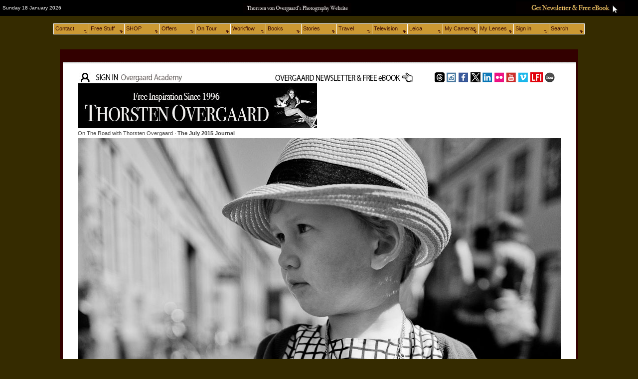

--- FILE ---
content_type: text/html
request_url: https://overgaard.dk/On-The-Road-with-Thorsten-Overgaard-July-2015.html
body_size: 26113
content:
<html><!-- InstanceBegin template="/Templates/content_970w.dwt" codeOutsideHTMLIsLocked="false" -->
<head>

    <link rel="stylesheet" href="https://www.overgaard.dk/thorstenovergaardcom_style_970w.css" type="text/css">
    
    <!-- Google Tag Manager -->
<script>(function(w,d,s,l,i){w[l]=w[l]||[];w[l].push({'gtm.start':
new Date().getTime(),event:'gtm.js'});var f=d.getElementsByTagName(s)[0],
j=d.createElement(s),dl=l!='dataLayer'?'&l='+l:'';j.async=true;j.src=
'https://www.googletagmanager.com/gtm.js?id='+i+dl;f.parentNode.insertBefore(j,f);
})(window,document,'script','dataLayer','GTM-KLJT347');</script>
<!-- End Google Tag Manager -->
    
            <!-- TvO top menu -->
<script type='text/javascript'>function Go(){return}</script>
<script type='text/javascript' src='https://www.overgaard.dk/menu-2026-v1.js'></script>
<script type='text/javascript' src='https://www.overgaard.dk/menu_com.js'></script>
    <noscript><font face="Trebuchet MS, Arial, Verdana">Your browser does not support script</font></noscript> 
<!-- End TvO top menu -->
    
<meta name="viewport" content="width=device-width, initial-scale=0.35">

<!-- InstanceBeginEditable name="doctitle" -->
<title>Thorsten Overgaard's Photography Pages - On The Road with Thorsten Overgaard &middot; July 2015 Journal</title>
<meta property="og:title" content="On The Road with Thorsten von Overgaard - July 2015"/>
<meta property="og:type" content="website"/>
<meta property="og:description" content="This is the ongoing journal of my travels, photography, experience with people, places and equipment."/>
<meta property="og:image" content="https://www.overgaard.dk/thorstenovergaardcom_copyrighted_graphics/L1000095-970w-LR-499H.jpg"/>      
<meta property="og:url" content="https://www.overgaard.dk/On-The-Road-with-Thorsten-Overgaard-July-2015.html"/>
<!-- InstanceEndEditable -->	

<meta http-equiv="Content-Type" content="text/html; charset=windows-1252">
<meta name="rating" concent="general">
<meta name="type" content="article">
<meta name="author" content="Thorsten Overgaard">
<meta name="copyright" content="Thorsten Overgaard">
<meta name="expires" content="never">
<meta name="robots" content= "index, follow">
<meta property="og:type" content="article" />
<meta property="og:locale" content="en US" />


<style type="text/css">

<!--
.style5 {font-size: 10px; color: #777777; font-family: Verdana, Arial, Helvetica, sans-serif;}
.style6 {font-weight: bold}
.style2 {font-family: "Trebuchet MS", Arial, Verdana; font-size: 10px; color: #ffd56b;}
.style2 strong {
	color: #F2F7FB;
}
.style2 strong {
	color: #F9EF78;
}
.style2 strong {
	color: #F9E371;
}
.a-f24 {
	color: #F9EF78;
}
-->
</style>
<!-- InstanceBeginEditable name="head" -->
<style type="text/css">
<div id="fb-root"></div>
<script>(function(d, s, id) {
  var js, fjs = d.getElementsByTagName(s)[0];
  if (d.getElementById(id)) return;
  js = d.createElement(s); js.id = id;
  js.src = "//connect.facebook.net/en_US/sdk.js#xfbml=1&version=v2.0";
  fjs.parentNode.insertBefore(js, fjs);
}(document, 'script', 'facebook-jssdk'));</script>

<!--
.style1 {	font-family: Verdana, Arial, Helvetica, sans-serif;
	font-weight: bold;
	font-size: 10px;
	color: #777777;
}
.style2 {color: #333333}
.style4 {font-size: 9px}
.style7 {
	font-size: 14px;
	font-weight: bold;
}
.style9 {
	font-size: 18px;
	font-weight: bold;
}
.style10 {font-size: 18px}
.style11 {font-style: italic}
.bright-grey-text {
	color: #CCC;
}
.M {
	color: #CCC;
}
.style21 {font-family: "Trebuchet MS", Arial, Verdana; font-size: 10px; color: #ffd56b;}
.style21 {color: #333333}
.style8 {font-size: 16px}
-->
</style>
<!-- InstanceEndEditable -->
</head>

<body bgcolor="#352B00">

    <!-- Google Tag Manager (noscript) -->
<noscript><iframe src="https://www.googletagmanager.com/ns.html?id=GTM-KLJT347"
height="0" width="0" style="display:none;visibility:hidden"></iframe></noscript>
<!-- End Google Tag Manager (noscript) -->
    
<table width="100%" border="0" cellspacing="0" cellpadding="0">
  <tr bgcolor="#000000" bordercolor="#000000">
    <td width="5" height="32" align="left" valign="middle"><font size="1" face="Trebuchet MS, Arial, Verdana", COLOR="#000000"><img src="https://www.overgaard.dk/usynlig.gif" alt="usynlig" width="2" height="20"> </font></td>
    <td width="235" height="32" align="left" valign="middle"><font size="1" face="Trebuchet MS, Arial, Verdana" color="#FFFFFF">
      <script name="dato" language="JavaScript1.2" src="https://www.overgaard.dk/dato.js" cyberversion="N1.1"></script>
    </font></td>
    <td height="32" align="center" valign="middle">
        <div align="center"><a href="https://www.overgaard.dk/thorsten-overgaard-photography-lounge.html"><img src="https://www.overgaard.dk/thorstenovergaardcom_copyrighted_graphics/TVO-WEBSITE-NEW-TOP-BANNER-FOR-WEBSITE-MARCH-2018.jpg" alt="Thorsten von Overgaard's Photography Website" width="217" height="20" border="0"></a></div>
    </td>
    <td align="right" valign="middle" width="21" height="32">&nbsp;</td>
    <td width="280" height="32" align="right" valign="middle"><a href="https://newsletter.overgaard.dk" target="_blank"><img src="https://www.overgaard.dk/thorstenovergaardcom_copyrighted_graphics/GET-FREE-NEWSLETTER-NEW-TOP-BANNER-FOR-WEBSITE-MARCH-2018.jpg" alt="Get Newsletter &amp; Free eBook" width="219" height="25" border="0"></a></td>
    <td align="right" valign="middle" width="21" height="32">&nbsp;</td>
    <td align="right" valign="top" width="5" height="32"><font size="1" face="Trebuchet MS, Arial, Verdana" color="#FFFFFF"><img src="https://www.overgaard.dk/usynlig.gif" alt="usynlig" width="2" height="20"></font></td>
  </tr>
</table>
<p align="center"><font color="#ffffff"><img src="https://www.overgaard.dk/usynlig.gif" alt="usynlig" width="350" height="19" border="0"></font></p>

<table border="0" cellspacing="0" cellpadding="3" align="center">
  <tr>
    <td><font face="Verdana, Arial, Garamond" size="3" color="#000000">&nbsp;</font></td>
  </tr>
</table>



<table width="1040" border="0" cellspacing="0" cellpadding="0" align="center" bgcolor="#330000">
  <tr> 
    <td><font color="#ffffff"><img src="https://www.overgaard.dk/usynlig.gif" alt="usynlig" width="5" height="5" border="0"></font> 
    </td>
    <td width="1030"><font color="#ffffff"><img src="https://www.overgaard.dk/usynlig.gif" alt="usynlig" width="1030" height="5" border="0"></font></td>
  </tr>
  <tr> 
    <td width="5">&nbsp;</td>
    <td width="1040"> 
      <table width="630" border="0" cellspacing="0" cellpadding="0" align="center" bgcolor="ffffff">
        <tr bgcolor="#330000"> 
          <td width="30"><font color="#000000"><img src="https://www.overgaard.dk/usynlig.gif" alt="usynlig" width="30" height="20" border="0"></font></td>
          <td width="970" align="center"> <div align="left"><font color="#ffffff" size="3" face="Trebuchet MS, Arial, Verdana"><!-- #BeginEditable "overskrift" --><!-- #EndEditable --></font></div></td>
          <td width="30"><font color="#000000"><img src="https://www.overgaard.dk/usynlig.gif" alt="usynlig" width="30" height="20" border="0"></font></td>
        </tr>
        <tr> 
          <td width="30" valign="top" bgcolor="#FFFFFF"><font color="#ffffff"><img src="https://www.overgaard.dk/grafik/topshadow.gif" alt="topshadow" width="30" height="19" align="top" /></font></td>
          <td width="970"> 
            <table border="0" cellspacing="0" cellpadding="0" align="center" width="970">
              <tr> 
                <td width="970" bgcolor="#FFFFFF"> <font color="#ffffff"><img src="https://www.overgaard.dk/grafik/topshadow.gif" alt="topshadow" width="970" height="19" border="0" align="top"></font></td>
              </tr>
              <tr> 
                <td width="970" bgcolor="#ffffff">
  
<!-- social media icons begins here. -->

<table width="970" border="0" align="right" cellpadding="2" cellspacing="0">
                                          <tr>
                                            <td width="385" height="20" align="left" valign="top"><a href="https://www.overgaard-academy.com" target="_blank"><img src="https://www.overgaard.dk/thorstenovergaardcom_copyrighted_graphics/sign-in-to-overgaard-photo-academy-385w-20h.jpg" alt="Sign in to the Overgaard Academy on-line photography classes" width="385" height="20" title="Sign in to Overgaard Academy on-line classes"/></a></td>
                                              <td width="290" height="20" align="right" valign="top"><a href="https://newsletter.overgaard.dk" target="_blank"><img src="https://www.overgaard.dk/thorstenovergaardcom_copyrighted_graphics/subscribe-now-for-unlimited-access-its-free-280w-20h.jpg" alt="Subscribe for full access. It's free." width="280" height="20" title="Sign up for full access. It's free."/></a></td>
                                            <td width="20" height="20" align="right" valign="top">&nbsp;</td>
                                            <td width="20" height="20" align="right" valign="top">&nbsp;</td>
                                            <td width="20" height="20" align="right" valign="top">&nbsp;</td>
                                            <td width="20" height="20" align="right" valign="top">&nbsp;</td>
                                            <td width="20" height="20" align="right" valign="top"><a href="https://www.threads.net/thorstenovergaard"  rel="nofollow" target="_blank"><img src="https://www.overgaard.dk/thorstenovergaardcom_copyrighted_graphics/threads-app-icon.webp" alt="thorstenovergaard on Threads" width="20" height="20" border="0"></a></td>
                                            <td height="20" align="right" valign="top"><a href="https://instagram.com/thorstenovergaard"  rel="nofollow" target="_blank"><img src="https://www.overgaard.dk/thorstenovergaardcom_copyrighted_graphics/social-media-icons-20w/instagram-20w.jpg" alt="thorstenovergaard on Instagram" width="20" height="20" border="0"></a></td>
                                            <td height="20" align="right" valign="top"><a href="https://www.facebook.com/thorsten.overgaard"   rel="nofollow" target="_blank"><img src="https://www.overgaard.dk/thorstenovergaardcom_copyrighted_graphics/social-media-icons-20w/facebook-20w-a.jpg" alt="Thosten von Overgaard on Facebook" width="20" height="20" border="0"></a></td>
                                            <td height="20" align="right" valign="top"><a href="https://twitter.com/intent/follow?screen_name=overgaard" target="_blank"><img src="https://www.overgaard.dk/thorstenovergaardcom_copyrighted_graphics/social-media-icons-20w/twitter-20w.jpg" alt="Thorsten von Overgaard on Twitter" width="20" height="20" title="Twitter" border="0"></a></td>
                                            <td width="20" height="20" align="right" valign="top"><a href="https://www.linkedin.com/in/thorstenovergaard" rel="nofollow" target="_blank"><img src="https://www.overgaard.dk/thorstenovergaardcom_copyrighted_graphics/social-media-icons-20w/LnkedIn-20w.jpg" alt="Thorsten von Overgaard on LinkedIn" width="20" height="20" border="0"></a></td>
                                            <td width="20" height="20" align="right" valign="top"><a href="https://www.flickr.com/photos/thorstenovergaard/" rel="nofollow" target="_blank"><img src="https://www.overgaard.dk/thorstenovergaardcom_copyrighted_graphics/social-media-icons-20w/flickr-20w.jpg" alt="Thorsten von Overgaard on Flickr" width="20" height="20" border="0"></a></td>
                                            <td width="20" height="20" align="right" valign="top"><a href="https://www.youtube.com/c/MagicOfLight_ThorstenOvergaard?sub_confirmation=1" target="_blank"><img src="https://www.overgaard.dk/thorstenovergaardcom_copyrighted_graphics/social-media-icons-20w/YouTube-20w.jpg" alt="Thorsten Overgaard on YouTube" width="20" height="20" title="YouTube" border="0"></a></td>
                                            <td width="20" height="20" align="right" valign="top"><a href="https://vimeo.com/overgaard" rel="nofollow" target="_blank"><img src="https://www.overgaard.dk/thorstenovergaardcom_copyrighted_graphics/social-media-icons-20w/vimeo-20w.jpg" alt="Thorsten Overgaard video on Vimeo" width="20" height="20" border="0"></a></td>
                                            <td width="20" height="20" align="right" valign="top"><a href="https://lfi-online.de/ceemes/en/gallery/Thorsten-Overgaard-118424.html" rel="nofollow" target="_blank"><img src="https://www.overgaard.dk/thorstenovergaardcom_copyrighted_graphics/lfi-small.png" alt="Thorsten von Overgaard on Leica Fotopark" width="25" height="20" border="0"></a></td>
                                            <td width="20" height="20" align="right" valign="top"><a href="https://500px.com/thorstenovergaard" rel="nofollow" target="_blank"><img src="https://www.overgaard.dk/thorstenovergaardcom_copyrighted_graphics/social-media-icons-20w/500px-20w.jpg" alt="Thorsten von Overgaard on 500px" width="20" height="20" border="0"></a></td>
                                            <td width="20" height="20" align="right" valign="top">&nbsp;</td>
                                          </tr>
                                        </table>

<!-- social media icons ends here. -->
                    
 </div></td>
              </tr>
              <tr bgcolor="#FFFFFF"> 
                <td width="970"><span class="style11"><font color="#000000"><!-- #BeginEditable "bodytxt" --><div align="center">
                  <table width="970" height="777" border="0" cellpadding="0" cellspacing="0">
                    <tr>
                      <td height="90" colspan="3"><a href="thorsten-overgaard-photography-lounge.html"><img src="grafik/leica_overgaard_dk_leica_logo.jpg" alt="leica.overgaard.dk" width="480" height="90" border="0"></a></td>
                      <td height="90">&nbsp;</td>
                      <td width="235" height="90">&nbsp;</td>
                      <td height="90"><img src="thorstenovergaardcom_grafik/spacer.gif" alt="" width="10" height="90"></td>
                      <td width="235" height="90" align="right" valign="bottom"><div align="right"></div></td>
                    </tr>
                    <tr>
                      <td height="10" colspan="3"><div align="left">On The Road with Thorsten Overgaard &middot;<strong> The July 2015 Journal</strong></div>                        
                        </td>
                      <td height="10"><img src="thorstenovergaardcom_grafik/spacer.gif" alt="" width="10" height="10"></td>
                      <td height="10">&nbsp;</td>
                      <td height="10"><img src="thorstenovergaardcom_grafik/spacer.gif" alt="" width="10" height="10"></td>
                      <td height="10"><div align="right"><span class="style5"></span><span class="style1"><a href="referencer.html" class="style2"> </a></span></div></td>
                    </tr>
                    <tr>
                      <td height="450" colspan="7"><img src="thorstenovergaardcom_copyrighted_graphics/L1000095-970w-LR-499H.jpg" alt="Leica Q by Thorsten Overgaard" width="970" height="499"></td>
                    </tr>
                    <tr>
                      <td colspan="7"><table width="970" border="0" cellspacing="0" cellpadding="0">
                          <tr>
                            <th width="235" align="left" valign="top" scope="col">&nbsp;</th>
                            <th width="10" scope="col">&nbsp;</th>
                            <th width="725" rowspan="3" align="left" valign="top" scope="col"><div align="right">
                              <table width="725" border="0" cellspacing="0" cellpadding="0">
                                    <tr>
                                      <th width="80" scope="col">&nbsp;</th>
                                      <th width="5" scope="col"><img src="thorstenovergaardcom_grafik/spacer.gif" alt="" width="5" height="10"></th>
                                      <th width="640" scope="col"><span class="style7"><img src="thorstenovergaardcom_grafik/spacer.gif" alt="" width="640" height="10"></span></th>
                                    </tr>
                                    <tr>
                                      <td width="80">&nbsp;</td>
                                      <td width="5">&nbsp;</td>
                                      <td width="640"><p align="justify" class="style9">On The Road with Thorsten Overgaard &middot; July 2015</p>
                                        <table width="640" border="0">
                                          <tr>
                                            <td><strong>2012:</strong></td>
                                            <td>-&gt;</td>
                                            <td>-&gt;</td>
                                            <td>-&gt;</td>
                                            <td>-&gt;</td>
                                            <td>-&gt;</td>
                                            <td><a href="On-The-Road-with-Thorsten-Overgaard-June-2012.html">June</a></td>
                                            <td><a href="On-The-Road-with-Thorsten-Overgaard-July-2012.html">July</a></td>
                                            <td><a href="On-The-Road-with-Thorsten-Overgaard-August-2012.html">Aug</a></td>
                                            <td><a href="On-The-Road-with-Thorsten-Overgaard-September-2012.html">Sept</a></td>
                                            <td><a href="On-The-Road-with-Thorsten-Overgaard-October-2012.html">Oct</a></td>
                                            <td><a href="On-The-Road-with-Thorsten-Overgaard-November-2012.html">Nov</a></td>
                                            <td>Dec</td>
                                            <td><strong>2012</strong></td>
                                          </tr>
                                          <tr>
                                            <td><p><strong>2013:</strong></p></td>
                                            <td><a href="On-The-Road-with-Thorsten-Overgaard-January-2013.html">Jan</a></td>
                                            <td><a href="On-The-Road-with-Thorsten-Overgaard-February-2013.html">Feb</a></td>
                                            <td><a href="On-The-Road-with-Thorsten-Overgaard-March-2013.html">March</a></td>
                                            <td><a href="On-The-Road-with-Thorsten-Overgaard-April-2013.html">April</a></td>
                                            <td><a href="On-The-Road-with-Thorsten-Overgaard-May-2013.html">May</a></td>
                                            <td><a href="On-The-Road-with-Thorsten-Overgaard-June-2013.html">June</a></td>
                                            <td><a href="On-The-Road-with-Thorsten-Overgaard-July-2013.html">July</a></td>
                                            <td><a href="On-The-Road-with-Thorsten-Overgaard-August-2013.html">Aug</a></td>
                                            <td><a href="On-The-Road-with-Thorsten-Overgaard-September-2013.html">Sept</a></td>
                                            <td bgcolor="#FFFFFF"><a href="On-The-Road-with-Thorsten-Overgaard-October-2013.html">Oct</a></td>
                                            <td bgcolor="#FFFFFF"><a href="On-The-Road-with-Thorsten-Overgaard-November-2013.html">Nov</a></td>
                                            <td bgcolor="#FFFFFF"><a href="On-The-Road-with-Thorsten-Overgaard-December-2013.html">Dec</a></td>
                                            <td><strong>2013</strong></td>
                                          </tr>
                                          <tr>
                                            <td><strong>2014:</strong></td>
                                            <td><a href="On-The-Road-with-Thorsten-Overgaard-January-2014.html">Jan</a></td>
                                            <td bgcolor="#FFFFFF"><a href="On-The-Road-with-Thorsten-Overgaard-February-2014.html">Feb</a></td>
                                            <td bgcolor="#FFFFFF"><a href="On-The-Road-with-Thorsten-Overgaard-March-2014.html">March</a></td>
                                            <td><a href="On-The-Road-with-Thorsten-Overgaard-April-2014.html">April</a></td>
                                            <td><a href="On-The-Road-with-Thorsten-Overgaard-May-2014.html">May</a></td>
                                            <td><a href="On-The-Road-with-Thorsten-Overgaard-June-2014.html">June</a></td>
                                            <td><a href="On-The-Road-with-Thorsten-Overgaard-July-2014.html">July</a></td>
                                            <td><a href="On-The-Road-with-Thorsten-Overgaard-August-2014.html">Aug</a></td>
                                            <td><a href="On-The-Road-with-Thorsten-Overgaard-September-2014.html">Sept</a></td>
                                            <td bgcolor="#FFFFFF"><a href="On-The-Road-with-Thorsten-Overgaard-October-2014.html">Oct</a></td>
                                            <td bgcolor="#FFFFFF"><a href="On-The-Road-with-Thorsten-Overgaard-November-2014.html">Nov</a></td>
                                            <td bgcolor="#FFFFFF"><a href="On-The-Road-with-Thorsten-Overgaard-December-2014.html">Dec</a></td>
                                            <td><strong>2014</strong></td>
                                          </tr>
                                          <tr>
                                            <td><strong>2015:</strong></td>
                                            <td><a href="On-The-Road-with-Thorsten-Overgaard-January-2015.html">Jan</a></td>
                                            <td bgcolor="#FFFFFF"><a href="On-The-Road-with-Thorsten-Overgaard-February-2015.html">Feb</a></td>
                                            <td bgcolor="#FFFFFF"><a href="On-The-Road-with-Thorsten-Overgaard-March-2015.html">March</a></td>
                                            <td><a href="On-The-Road-with-Thorsten-Overgaard-April-2015.html">April</a></td>
                                            <td><a href="On-The-Road-with-Thorsten-Overgaard-May-2015.html">May</a></td>
                                            <td><a href="On-The-Road-with-Thorsten-Overgaard-June-2015.html">June</a></td>
                                            <td><a href="On-The-Road-with-Thorsten-Overgaard-July-2015.html">July</a></td>
                                            <td><a href="On-The-Road-with-Thorsten-Overgaard-August-2015.html">Aug</a></td>
                                            <td><a href="On-The-Road-with-Thorsten-Overgaard-September-2015.html">Sept</a></td>
                                            <td bgcolor="#FFFFFF"><a href="On-The-Road-with-Thorsten-Overgaard-October-2015.html">Oct</a></td>
                                            <td bgcolor="#FFFFFF"><a href="On-The-Road-with-Thorsten-Overgaard-November-2015.html">Nov</a></td>
                                            <td bgcolor="#FFFFFF"><a href="On-The-Road-with-Thorsten-Overgaard-December-2015.html">Dec</a></td>
                                            <td><strong>2015</strong></td>
                                          </tr>
                                          <tr>
                                            <td><strong>2016:</strong></td>
                                            <td><a href="On-The-Road-with-Thorsten-Overgaard-January-2016.html">Jan</a></td>
                                            <td bgcolor="#FFFFFF"><a href="On-The-Road-with-Thorsten-Overgaard-February-2016.html">Feb</a></td>
                                            <td bgcolor="#FFFFFF"><a href="On-The-Road-with-Thorsten-Overgaard-March-2016.html">March</a></td>
                                            <td><a href="On-The-Road-with-Thorsten-Overgaard-April-2016.html">April</a></td>
                                            <td><a href="On-The-Road-with-Thorsten-Overgaard-May-2016.html">May</a></td>
                                            <td><a href="On-The-Road-with-Thorsten-Overgaard-June-2016.html">June</a></td>
                                            <td><a href="On-The-Road-with-Thorsten-Overgaard-July-2016.html">July</a></td>
                                            <td><a href="On-The-Road-with-Thorsten-Overgaard-August-2016.html">Aug</a></td>
                                            <td><a href="On-The-Road-with-Thorsten-Overgaard-September-2016.html">Sept</a></td>
                                            <td bgcolor="#FFFFFF"><a href="On-The-Road-with-Thorsten-Overgaard-October-2016.html">Oct</a></td>
                                            <td bgcolor="#FFFFFF"><a href="On-The-Road-with-Thorsten-Overgaard-November-2016.html">Nov</a></td>
                                            <td bgcolor="#FFFFFF"><a href="On-The-Road-with-Thorsten-Overgaard-December-2016.html">Dec</a></td>
                                            <td><strong>2016</strong></td>
                                          </tr>
                                          <tr>
                                            <td><strong>2017:</strong></td>
                                            <td><a href="On-The-Road-with-Thorsten-Overgaard-January-2017.html">Jan</a></td>
                                            <td bgcolor="#FFFFFF"><a href="On-The-Road-with-Thorsten-Overgaard-February-2017.html">Feb</a></td>
                                            <td bgcolor="#FFFFFF"><a href="On-The-Road-with-Thorsten-Overgaard-March-2017.html">March</a></td>
                                            <td><a href="On-The-Road-with-Thorsten-Overgaard-April-2017.html">April</a></td>
                                            <td><a href="On-The-Road-with-Thorsten-Overgaard-May-2017.html">May</a></td>
                                            <td><a href="On-The-Road-with-Thorsten-Overgaard-June-2017.html">June</a></td>
                                            <td><a href="On-The-Road-with-Thorsten-Overgaard-July-2017.html">July</a></td>
                                            <td><a href="On-The-Road-with-Thorsten-Overgaard-August-2017.html">Aug</a></td>
                                            <td><a href="On-The-Road-with-Thorsten-Overgaard-September-2017.html">Sept</a></td>
                                            <td bgcolor="#FFFFFF"><a href="On-The-Road-with-Thorsten-Overgaard-October-2017.html">Oct</a></td>
                                            <td bgcolor="#FFFFFF"><a href="On-The-Road-with-Thorsten-Overgaard-November-2017.html">Nov</a></td>
                                            <td bgcolor="#FFFFFF"><a href="On-The-Road-with-Thorsten-Overgaard-December-2017.html">Dec</a></td>
                                            <td><strong>2017</strong></td>
                                          </tr>
                                          <tr>
                                            <td><strong>2018:</strong></td>
                                            <td><a href="On-The-Road-with-Thorsten-Overgaard-January-2018.html">Jan</a></td>
                                            <td bgcolor="#FFFFFF"><a href="On-The-Road-with-Thorsten-Overgaard-February-2018.html">Feb</a></td>
                                            <td bgcolor="#FFFFFF"><a href="On-The-Road-with-Thorsten-Overgaard-March-2018.html">March</a></td>
                                            <td><a href="On-The-Road-with-Thorsten-Overgaard-April-2018.html">April</a></td>
                                            <td><a href="On-The-Road-with-Thorsten-Overgaard-May-2018.html">May</a></td>
                                            <td><a href="On-The-Road-with-Thorsten-Overgaard-June-2018.html">June</a></td>
                                            <td><a href="On-The-Road-with-Thorsten-Overgaard-July-2018.html">July</a></td>
                                            <td><a href="On-The-Road-with-Thorsten-Overgaard-August-2018.html">Aug</a></td>
                                            <td><a href="On-The-Road-with-Thorsten-Overgaard-September-2018.html">Sept</a></td>
                                            <td bgcolor="#FFFFFF"><a href="On-The-Road-with-Thorsten-Overgaard-October-2018.html">Oct</a></td>
                                            <td bgcolor="#FFFFFF"><a href="On-The-Road-with-Thorsten-Overgaard-November-2018.html">Nov</a></td>
                                            <td bgcolor="#FFFFFF"><a href="On-The-Road-with-Thorsten-Overgaard-December-2018.html">Dec</a></td>
                                            <td><strong>2018</strong></td>
                                          </tr>
                                          <tr>
                                            <td><strong>2019:</strong></td>
                                            <td><a href="On-The-Road-with-Thorsten-Overgaard-January-2019.html">Jan</a></td>
                                            <td bgcolor="#FFFFFF"><a href="On-The-Road-with-Thorsten-Overgaard-February-2019.html">Feb</a></td>
                                            <td bgcolor="#FFFFFF"><a href="On-The-Road-with-Thorsten-Overgaard-March-2019.html">March</a></td>
                                            <td><a href="On-The-Road-with-Thorsten-Overgaard-April-2019.html">April</a></td>
                                            <td><a href="On-The-Road-with-Thorsten-Overgaard-May-2019.html">May</a></td>
                                            <td><a href="On-The-Road-with-Thorsten-Overgaard-June-2019.html">June</a></td>
                                            <td><a href="On-The-Road-with-Thorsten-Overgaard-July-2019.html">July</a></td>
                                            <td><a href="On-The-Road-with-Thorsten-Overgaard-August-2019.html">Aug</a></td>
                                            <td><a href="On-The-Road-with-Thorsten-Overgaard-September-2019.html">Sept</a></td>
                                            <td bgcolor="#FFFFFF"><a href="On-The-Road-with-Thorsten-Overgaard-October-2019.html">Oct</a></td>
                                            <td bgcolor="#FFFFFF"><a href="On-The-Road-with-Thorsten-Overgaard-November-2019.html">Nov</a></td>
                                            <td bgcolor="#FFFFFF"><a href="On-The-Road-with-Thorsten-Overgaard-December-2019.html">Dec</a></td>
                                            <td><strong>2019</strong></td>
                                          </tr>
											<tr>
                                            <td><strong>2020:</strong></td>
                                            <td><a href="On-The-Road-with-Thorsten-Overgaard-January-2020.html">Jan</a></td>
                                            <td bgcolor="#FFFFFF"><a href="On-The-Road-with-Thorsten-Overgaard-February-2020.html">Feb</a></td>
                                            <td bgcolor="#FFFFFF"><a href="On-The-Road-with-Thorsten-Overgaard-March-2020.html">March</a></td>
                                            <td><a href="On-The-Road-with-Thorsten-Overgaard-April-2020.html">April</a></td>
                                            <td><a href="On-The-Road-with-Thorsten-Overgaard-May-2020.html">May</a></td>
                                            <td><a href="On-The-Road-with-Thorsten-Overgaard-June-2020.html">June</a></td>
                                            <td><a href="On-The-Road-with-Thorsten-Overgaard-July-2020.html">July</a></td>
                                            <td><a href="On-The-Road-with-Thorsten-Overgaard-August-2020.html">Aug</a></td>
                                            <td><a href="On-The-Road-with-Thorsten-Overgaard-September-2020.html">Sept</a></td>
                                            <td bgcolor="#FFFFFF"><a href="On-The-Road-with-Thorsten-Overgaard-October-2020.html">Oct</a></td>
                                            <td bgcolor="#FFFFFF"><a href="On-The-Road-with-Thorsten-Overgaard-November-2020.html">Nov</a></td>
                                            <td bgcolor="#FFFFFF"><a href="On-The-Road-with-Thorsten-Overgaard-December-2020.html">Dec</a></td>
                                            <td><strong>2020</strong></td>
                                          </tr>
											<tr>
											  <td><strong>2021:</strong></td>
											  <td><a href="On-The-Road-with-Thorsten-Overgaard-January-2021.html">Jan</a></td>
											  <td bgcolor="#FFFFFF"><a href="On-The-Road-with-Thorsten-Overgaard-February-2021.html">Feb</a></td>
											  <td bgcolor="#FFFFFF"><a href="On-The-Road-with-Thorsten-Overgaard-March-2021.html">March</a></td>
											  <td><a href="On-The-Road-with-Thorsten-Overgaard-April-2021.html">April</a></td>
											  <td><a href="On-The-Road-with-Thorsten-Overgaard-May-2021.html">May</a></td>
											  <td><a href="On-The-Road-with-Thorsten-Overgaard-June-2021.html">June</a></td>
											  <td><a href="On-The-Road-with-Thorsten-Overgaard-July-2021.html">July</a></td>
											  <td><a href="On-The-Road-with-Thorsten-Overgaard-August-2021.html">Aug</a></td>
											  <td><a href="On-The-Road-with-Thorsten-Overgaard-September-2021.html">Sept</a></td>
											  <td bgcolor="#FFFFFF"><a href="On-The-Road-with-Thorsten-Overgaard-October-2021.html">Oct</a></td>
											  <td bgcolor="#FFFFFF"><a href="On-The-Road-with-Thorsten-Overgaard-November-2021.html">Nov</a></td>
											  <td bgcolor="#FFFFFF"><a href="On-The-Road-with-Thorsten-Overgaard-December-2021.html">Dec</a></td>
											  <td><strong>2021</strong></td>
										  </tr>
											<tr>
											  <td><strong>2022:</strong></td>
											  <td><a href="On-The-Road-with-Thorsten-Overgaard-January-2022.html">Jan</a></td>
											  <td bgcolor="#FFFFFF"><a href="On-The-Road-with-Thorsten-Overgaard-February-2022.html">Feb</a></td>
											  <td bgcolor="#FFFFFF"><a href="On-The-Road-with-Thorsten-Overgaard-March-2022.html">March</a></td>
											  <td><a href="On-The-Road-with-Thorsten-Overgaard-April-2022.html">April</a></td>
											  <td><a href="On-The-Road-with-Thorsten-Overgaard-May-2022.html">May</a></td>
											  <td><a href="On-The-Road-with-Thorsten-Overgaard-June-2022.html">June</a></td>
											  <td><a href="On-The-Road-with-Thorsten-Overgaard-July-2022.html">July</a></td>
											  <td><a href="On-The-Road-with-Thorsten-Overgaard-August-2022.html">Aug</a></td>
											  <td><a href="On-The-Road-with-Thorsten-Overgaard-September-2022.html">Sept</a></td>
											  <td bgcolor="#FFFFFF"><a href="On-The-Road-with-Thorsten-Overgaard-October-2022.html">Oct</a></td>
											  <td bgcolor="#FFFFFF"><a href="On-The-Road-with-Thorsten-Overgaard-November-2022.html">Nov</a></td>
											  <td bgcolor="#FFFFFF"><a href="On-The-Road-with-Thorsten-Overgaard-December-2022.html">Dec</a></td>
											  <td><strong>2022</strong></td>
										  </tr>
											<tr>
											  <td><strong>2023:</strong></td>
											  <td><a href="On-The-Road-with-Thorsten-Overgaard-January-2023.html">Jan</a></td>
											  <td bgcolor="#FFFFFF"><a href="On-The-Road-with-Thorsten-Overgaard-February-2023.html">Feb</a></td>
											  <td bgcolor="#FFFFFF"><a href="On-The-Road-with-Thorsten-Overgaard-March-2023.html">March</a></td>
											  <td><a href="On-The-Road-with-Thorsten-Overgaard-April-2023.html">April</a></td>
											  <td><a href="On-The-Road-with-Thorsten-Overgaard-May-2023.html">May</a></td>
											  <td><a href="On-The-Road-with-Thorsten-Overgaard-June-2023.html">June</a></td>
											  <td><a href="On-The-Road-with-Thorsten-Overgaard-July-2023.html">July</a></td>
											  <td><a href="On-The-Road-with-Thorsten-Overgaard-August-2023.html">Aug</a></td>
											  <td><a href="On-The-Road-with-Thorsten-Overgaard-September-2023.html">Sept</a></td>
											  <td bgcolor="#FFFFFF"><a href="On-The-Road-with-Thorsten-Overgaard-October-2023.html">Oct</a></td>
											  <td bgcolor="#FFFFFF"><a href="On-The-Road-with-Thorsten-Overgaard-November-2023.html">Nov</a></td>
											  <td bgcolor="#FFFFFF"><a href="On-The-Road-with-Thorsten-Overgaard-December-2023.html">Dec</a></td>
											  <td><strong>2023</strong></td>
										  </tr>
											<tr>
											  <td><strong>2024:</strong></td>
											  <td><a href="On-The-Road-with-Thorsten-Overgaard-January-2024.html">Jan</a></td>
											  <td bgcolor="#FFFFFF"><a href="On-The-Road-with-Thorsten-Overgaard-February-2024.html">Feb</a></td>
											  <td bgcolor="#FFFFFF"><a href="On-The-Road-with-Thorsten-Overgaard-March-2024.html">March</a></td>
											  <td><a href="On-The-Road-with-Thorsten-Overgaard-April-2024.html">April</a></td>
											  <td><a href="On-The-Road-with-Thorsten-Overgaard-May-2024.html">May</a></td>
											  <td><a href="On-The-Road-with-Thorsten-Overgaard-June-2024.html">June</a></td>
											  <td><a href="On-The-Road-with-Thorsten-Overgaard-July-2024.html">July</a></td>
											  <td><a href="On-The-Road-with-Thorsten-Overgaard-August-2024.html">Aug</a></td>
											  <td><a href="On-The-Road-with-Thorsten-Overgaard-September-2024.html">Sept</a></td>
											  <td bgcolor="#FFFFFF"><a href="On-The-Road-with-Thorsten-Overgaard-October-2024.html">Oct</a></td>
											  <td bgcolor="#FFFFFF"><a href="On-The-Road-with-Thorsten-Overgaard-November-2024.html">Nov</a></td>
											  <td bgcolor="#FFFFFF"><a href="On-The-Road-with-Thorsten-Overgaard-December-2024.html">Dec</a></td>
											  <td><strong>2024</strong></td>
                                                
										  </tr>
                                            <tr>
											  <td><strong>2025:</strong></td>
											  <td><a href="On-The-Road-with-Thorsten-Overgaard-January-2025.html">Jan</a></td>
											  <td><a href="On-The-Road-with-Thorsten-Overgaard-February-2025.html">Feb</a></td>
											  <td><a href="On-The-Road-with-Thorsten-Overgaard-March-2025.html">March</a></td>
											  <td><a href="On-The-Road-with-Thorsten-Overgaard-April-2025.html">April</a></td>
											  <td><a href="On-The-Road-with-Thorsten-Overgaard-May-2025.html">May</a></td>
											  <td><a href="On-The-Road-with-Thorsten-Overgaard-June-2025.html">June</a></td>
											  <td><a href="On-The-Road-with-Thorsten-Overgaard-July-2025.html">July</a></td>
											  <td><a href="On-The-Road-with-Thorsten-Overgaard-August-2025.html">Aug</a></td>
											  <td><a href="On-The-Road-with-Thorsten-Overgaard-September-2025.html">Sept</a></td>
											  <td bgcolor="#FFFFFF"><a href="On-The-Road-with-Thorsten-Overgaard-October-2025.html">Oct</a></td>
											  <td bgcolor="#FFFFFF"><a href="On-The-Road-with-Thorsten-Overgaard-November-2025.html">Nov</a></td>
											  <td bgcolor="#FFFFFF"><a href="On-The-Road-with-Thorsten-Overgaard-December-2025.html">Dec</a></td>
											  <td><strong>2025</strong></td>
                                                
										  </tr>
                                        </table>
                                        <p align="justify">By: Thorsten Overgaard
                                          </p>
                                        <p>
                                       
                                <a data-flip-widget="flipit" href="https://flipboard.com">Add to Flipboard Magazine.</a>
                                            <script src="https://cdn.flipboard.com/web/buttons/js/flbuttons.min.js" type="text/javascript"></script>          
                                        <a href="https://www.pinterest.com/pin/create/button/" data-pin-do="buttonBookmark"> </a><script
    type="text/javascript"
    async defer
    src="//assets.pinterest.com/js/pinit.js"
></script>
                                        </p>
                                        <p><strong>This is the ongoing journal of my travels, photography, experience with people, places and equipment.</strong></p>
                                        <p>&nbsp;</p>
                                        <table width="640" border="0">
                                          <tr>
                                            <td width="20">&nbsp;</td>
                                            <td width="600">&nbsp;</td>
                                            <td width="20">&nbsp;</td>
                                          </tr>
                                          <tr>
                                            <td width="20">&nbsp;</td>
                                            <td width="600"><p><em>&quot;Kudos on this <strong><a href="https://www.overgaard.dk/Leica-Q-Hemingway-digital-rangefinder-.html">Leica Q</a></strong> review, it's EPIC. </em><em>Great work :) (And now you have me wondering how I can justify a $4k camera &hellip;)</em><em></em><em>&quot;</em><em><br>
                                                </em><br>
                                              </p></td>
                                            <td width="20">&nbsp;</td>
                                          </tr>
                                          <tr>
                                            <td width="20">&nbsp;</td>
                                            <td width="600" align="right">- C.M. (USA)</td>
                                            <td width="20">&nbsp;</td>
                                          </tr>
                                        </table>
                                        <p>&nbsp;</p>
                                        <p class="style9">The 28mm Summilux-M ASPH f/1.4 lens </p>
                                        <p><strong>Denmark, July 1, 2015 </strong></p>
                                        <p>&nbsp;</p>
                                        <p><em><strong><a href="Leica-28mm-Summilux-M-ASPH-f-1-4.html" target="_blank"><img src="thorstenovergaardcom_copyrighted_graphics/M2419294-640w-Process-2010-LR3-2.jpg" alt="Leica M 240 with Leica 28mm Summilux-M ASPH f/1.4 test photo by Thorsten Overgaard" width="640" height="551" border="0"></a><br>
                                        </strong></em><em><a href="Leica-M-Type-240-aka-Leica-M10-digital-rangefinder-camera-page-30.html"><strong>Leica M 240</strong></a> with <a href="Leica-28mm-Summilux-M-ASPH-f-1-4.html"><strong>Leica 28mm Summilux-M ASPH f/1.4</strong></a></em>. <em>&copy; 2015 Thorsten Overgaard.</em> <em>Lightroom 3 with 2010 Process, colors with <a href="Sekonic-C-700-SpectroMaster-color-meter-for-white-balance-and-correct-colors.html" target="_blank"><strong>Sekonic C-700 Color Meter</strong></a>. </em></p>
                                        <p>&nbsp;</p>
                                        <p>I added a few things to <strong><a href="Leica-28mm-Summilux-M-ASPH-f-1-4.html" target="_blank">my 28mm page</a></strong> and will be adding more when I have worked with the new 28mm Summilux-M ASPH f/1.4 some more. </p>
                                        <p align="justify" class="style9">Leica 28mm lens comparison</p>
                                        <p align="justify" class="style9"><img src="thorstenovergaardcom_grafik/Black_line.gif" alt="" width="640" height="5" border="0"><br>
                                          <a href="Leica-28mm-Summilux-M-ASPH-f-1-4.html" target="_blank"><img src="thorstenovergaardcom_copyrighted_graphics/Leica-Summilux-Lenses-by-Overgaard-640w.jpg" alt="Leica 28mm lens comparison" width="640" height="273" border="0"></a><br>
                                          <img src="thorstenovergaardcom_grafik/Black_line.gif" alt="" width="640" height="5" border="0"></p>
                                        <table width="640" border="0" cellspacing="0" cellpadding="0">
                                          <tr>
                                            <td width="140">&nbsp;</td>
                                            <td width="125" align="center"><strong>Leica 28mm</strong><br>
                                              <strong>Summilux-M <br>
                                                ASPH f/1.4</strong></td>
                                            <td width="125" align="center"><strong>Leica 28mm</strong><br>
                                              <strong>Summicron-M <br>
                                                ASPH f/2.0</strong></td>
                                            <td width="125" align="center"><strong>Leica 28mm </strong><br>
                                              <strong>Elmarit-M <br>
                                                ASPH f/2.8</strong></td>
                                            <td width="125" align="center"><strong>Leica Q 28mm</strong><br>
                                              <strong>Summilux-Q<br>
                                                ASPH f
                                                /1.7</strong></td>
                                          </tr>
                                          <tr>
                                            <td width="140">Focus</td>
                                            <td width="125" align="center">Manuel</td>
                                            <td width="125" align="center">Manuel</td>
                                            <td width="125" align="center">Manuel</td>
                                            <td width="125" align="center">AF and Manuel</td>
                                          </tr>
                                          <tr>
                                            <td width="140">Mount</td>
                                            <td width="125" align="center">M Bayonet</td>
                                            <td width="125" align="center">M Bayonet</td>
                                            <td width="125" align="center">M Bayonet</td>
                                            <td width="125" align="center">Fixed on Leica Q</td>
                                          </tr>
                                          <tr>
                                            <td>Closest distance</td>
                                            <td align="center">70 cm</td>
                                            <td align="center">70 cm</td>
                                            <td align="center">70 cm</td>
                                            <td align="center">30 cm</td>
                                          </tr>
                                          <tr>
                                            <td>Macro mode</td>
                                            <td align="center">No</td>
                                            <td align="center">No</td>
                                            <td align="center">No</td>
                                            <td align="center">17 - 30 cm</td>
                                          </tr>
                                          <tr>
                                            <td>Weight</td>
                                            <td align="center" valign="top">440g</td>
                                            <td align="center" valign="top">270g</td>
                                            <td align="center" valign="top">180g</td>
                                            <td align="center" valign="top">670g<br>
                                              including camera</td>
                                          </tr>
                                          <tr>
                                            <td>Lens shade</td>
                                            <td align="center">Included<br>
                                              (Metal screw)</td>
                                            <td align="center">Included<br>
                                              (Snap-on)<br>
                                              <br></td>
                                            <td align="center">Included<br>
                                              (Snap-on)</td>
                                            <td align="center">Included<br>
                                              (Metal screw)</td>
                                          </tr>
                                          <tr>
                                            <td>Filter size</td>
                                            <td align="center">49mm </td>
                                            <td align="center">46mm</td>
                                            <td align="center">39mm</td>
                                            <td align="center">49mm</td>
                                          </tr>
                                          <tr>
                                            <td>Lens cap</td>
                                            <td align="center">Plastic</td>
                                            <td align="center">Plastic</td>
                                            <td align="center">Plastic</td>
                                            <td align="center">Metal</td>
                                          </tr>
                                          <tr>
                                            <td>Price </td>
                                            <td align="center" valign="top">$5,959<br></td>
                                            <td align="center" valign="top"><p>$3,780<br>
                                              <br>
                                            </p></td>
                                            <td align="center" valign="top">$1,980<br></td>
                                            <td align="center" valign="top">$4,250<br>
                                              including camera</td>
                                          </tr>
                                        </table>
                                        <p align="justify" class="style9"><img src="thorstenovergaardcom_grafik/Black_line.gif" alt="" width="640" height="5" border="0"></p>
                                        <p>&nbsp;</p>
                                        <table width="640" border="0">
                                          <tr>
                                            <td width="20">&nbsp;</td>
                                            <td width="600">&nbsp;</td>
                                            <td width="20">&nbsp;</td>
                                          </tr>
                                          <tr>
                                            <td width="20">&nbsp;</td>
                                            <td width="600"><p><em>&quot;The Berlin Workshop is still resonating with me. </em><em>It was truly a great experience, and was really nice to meet you and your family!<font color="#000000">&quot;</font></em><em><br>
                                                </em><br>
                                            </p></td>
                                            <td width="20">&nbsp;</td>
                                          </tr>
                                          <tr>
                                            <td width="20">&nbsp;</td>
                                            <td width="600" align="right">- T. S. (Canada)</td>
                                            <td width="20">&nbsp;</td>
                                          </tr>
                                        </table>
                                        <p>&nbsp;</p>
                                        <p class="style9">Happy Birthday, my Leica! </p>
                                        <p><strong>Denmark, July 2, 2015 </strong></p>
                                        <p>Today I brought out my Leica DMR again from the Pelican Flightcase it had been stowed away in while I have been using other cameras. Today is its 10th year birthday!</p>
                                        <p>See the updated article here:</p>
                                        <p><a href="https://www.overgaard.dk/leica_digital_back_R-page-2.html" target="_blank"><img src="https://www.overgaard.dk/thorstenovergaardcom_copyrighted_graphics/L1010622-DMR-birthday-725w-text.jpg" alt="Leica Q Type 116 Hemingway" width="640" height="400" border="0"><br>
                                        <strong>It's been 10 years since the 10MP digital back came out. </strong></a></p>
                                        <p>&nbsp;</p>
                                        <p>&nbsp;</p>
<table width="640" border="0">
  <tr>
    <td width="20">&nbsp;</td>
    <td width="600">&nbsp;</td>
    <td width="20">&nbsp;</td>
  </tr>
  <tr>
    <td width="20">&nbsp;</td>
    <td width="600"><p><em>&quot;As someone who always reads a lot of reviews prior to purchasing a new camera, I must say that your <a href="Leica-Q-Hemingway-digital-rangefinder-.html"><strong>review of the Leica Q</strong></a> is by far the most complete, well written and satisfying review I have ever come across.<font color="#000000"> </font></em><em>This is all I wished to say. Just a few words of gratitude and admiration.&quot;</em><em><br>
        </em><br>
      </p></td>
    <td width="20">&nbsp;</td>
  </tr>
  <tr>
    <td width="20">&nbsp;</td>
    <td width="600" align="right">- M. K. (Seoul)</td>
    <td width="20">&nbsp;</td>
  </tr>
</table>
<p>&nbsp;</p>
<p>&nbsp;</p>
                                        <p class="style9">Winner of I-SHOT-IT.COM Black &amp; White  Competition </p>
                                        <p><strong>San Francisco, USA, July 6, 2015 </strong></p>
                                        <p>The winner of the I-SHOT-IT Black &amp; White Photo Competition has been  announced. See at <a href="https://www.i-shot-it.com/photo-competition-results.php?pcid=55149f2f6725b" target="_blank"><strong>I-SHOT-IT.COM</strong>.</a></p>
                                        <p>Sponsored by <a href="https://www.leica-camera.com" target="_blank"><strong>Leica Camera AG</strong></a>. Judged by <a href="https://www.birgitkrippner.com" target="_blank"><strong>Birgit Krippner</strong></a> and <strong>Thorsten Overgaard</strong>. </p>
                                        <p>&nbsp;</p>
                                        <p><a href="https://www.i-shot-it.com/photo-competition-results.php?pcid=55149f2f6725b" target="_blank"><img src="thorstenovergaardcom_copyrighted_graphics/I-SHOT-IT-winner-BW-2015-Q2-586w.jpg" alt="" width="640" height="591" border="0"></a><br>
                                        <em>The winner of the 2/2015 <a href="https://www.i-shot-it.com/photo-competition-results.php?pcid=55149f2f6725b" target="_blank"><strong>I-SHOT-IT.COM</strong></a> Black &amp; White Photo Competition. </em></p>
                                        <p>&nbsp;</p>
                                        <table width="640" border="0">
                                          <tr>
                                            <td width="20">&nbsp;</td>
                                            <td width="600">&nbsp;</td>
                                            <td width="20">&nbsp;</td>
                                          </tr>
                                          <tr>
                                            <td width="20">&nbsp;</td>
                                            <td width="600"><p><em>&quot;My overall goal taking part in the Rome Workshop, was to focus much at the light, which I can transfer to future photo and television news stories that I produce. And I got it. </em></p>
                                              <p><em>The hands on practice and advice from Thorsten benefits both experienced pro&acute;s like my self, and amateurs who wants to step up a level. So with my tired feets walking around hot Rome, I now will go back and let the experiences and inspiration go into my photography works. You are newer to old, too experienced or (especially) too good to learn.</em><em>&quot; </em><em><br>
                                                </em><br>
                                              </p></td>
                                            <td width="20">&nbsp;</td>
                                          </tr>
                                          <tr>
                                            <td width="20">&nbsp;</td>
                                            <td width="600" align="right">- M. A. (Denmark)</td>
                                            <td width="20">&nbsp;</td>
                                          </tr>
                                        </table>
                                        <p>&nbsp;</p>
                                        <table width="640" border="0" cellspacing="0" cellpadding="0">
    <tr>
      <td width="5" height="5" bgcolor="#31a8ff"><img src="thorstenovergaardcom_grafik/spacer.gif" alt="" width="5" height="5" hspace="0" vspace="0"></td>
      <td height="5" colspan="3" align="center" bgcolor="#31a8ff"><strong>NEW VERSION 11.3</strong></td>
      <td width="5" height="5" bgcolor="#31a8ff"><img src="thorstenovergaardcom_grafik/spacer.gif" alt="" width="5" height="5" hspace="0" vspace="0"></td>
    </tr>
    <tr>
      <td width="5" bgcolor="#31a8ff">&nbsp;</td>
      <td colspan="3" rowspan="2" align="center" valign="bottom"><a href="https://lightroom.survivalkit.news" target="_blank"><img src="https://www.overgaard.dk/thorstenovergaardcom_copyrighted_graphics/Lightroom-Survival-Kit-11-NEW-640w.jpg" alt="" width="630" height="740" border="0"></a></td>
      <td width="5" bgcolor="#31a8ff">&nbsp;</td>
    </tr>
    <tr>
      <td width="5" bgcolor="#31a8ff">&nbsp;</td>
      <td width="5" bgcolor="#31a8ff">&nbsp;</td>
    </tr>
    <tr>
      <td width="5" bgcolor="#31a8ff">&nbsp;</td>
      <td width="15" bgcolor="#fcfcf4">&nbsp;</td>
      <td width="600" bgcolor="#fcfcf4">&nbsp;</td>
      <td width="15" bgcolor="#fcfcf4">&nbsp;</td>
      <td width="5" bgcolor="#31a8ff">&nbsp;</td>
    </tr>
    <tr>
      <td width="5" bgcolor="#31a8ff">&nbsp;</td>
      <td width="15" rowspan="6" bgcolor="#fcfcf4">&nbsp;</td>
      <td width="600" rowspan="6" valign="top" bgcolor="#fcfcf4"><table width="145" border="0" align="right" cellpadding="0" cellspacing="0">
        <tbody>
          <tr>
            <td width="10">&nbsp;</td>
            <td bgcolor="#cccd86">&nbsp;</td>
            <td width="10">&nbsp;</td>
          </tr>
          <tr>
            <td width="10">&nbsp;</td>
            <td align="center" bgcolor="#cccd86"><p><span class="style9">Buy Now. Instant delivery.</span></p>
              <p><strong>New Version 11.3</strong></p>
              <p class="style9">ONLY $698.00</p>
              <p><a href='https://www.e-junkie.com/ecom/gb.php?&c=cart&ejc=2&cl=256547&i=2130-1121' onclick='return EJEJC_lc(this);' target='ej_ejc' class='ec_ejc_thkbx'><img src='https://www.e-junkie.com/ej/ej_add_to_cart.gif' border='0' alt='Add to Cart'></a></p>
              <p><strong><br>
                Now includes <br>
                4+ hours of <br>
                video tutorials.</strong></p>
              <p>100% satisfaction <br>
                or 100% refund.<br>
                <a href="https://lightroom.survivalkit.news" target="_blank"><strong>More info</strong></a>. <br>
                <br>
              </p></td>
            <td width="10">&nbsp;</td>
          </tr>
          <tr>
            <td width="10">&nbsp;</td>
            <td align="center" class="style4">#2130-1121-3</td>
            <td width="10">&nbsp;</td>
          </tr>
          <tr>
            <td>&nbsp;</td>
            <td align="center" class="style4">&nbsp;</td>
            <td>&nbsp;</td>
          </tr>
          <tr>
            <td>&nbsp;</td>
            <td align="center" bgcolor="#F6EEA0" class="style4"><p class="style9"><br>
              Update to Version 11.3
              </p>
              <p class="style4">Apply
                code &quot;<strong>UPDATE113</strong>&quot; on checkout to get this complete version 11.3 update. </p>
              <p class="style9"> $298.00</p>
              <p><a href='https://www.e-junkie.com/ecom/gb.php?&c=cart&ejc=2&cl=256547&i=2130-1121' onclick='return EJEJC_lc(this);' target='ej_ejc' class='ec_ejc_thkbx'><img src='https://www.e-junkie.com/ej/ej_add_to_cart.gif' border='0' alt='Add to Cart'></a></p>
              <p class="style4">Updates all previous Surival Kit versions since 2009. </p></td>
            <td>&nbsp;</td>
          </tr>
          <tr>
            <td>&nbsp;</td>
            <td align="center" class="style4">&nbsp;</td>
            <td>&nbsp;</td>
          </tr>
        </tbody>
      </table>
        <p class="style9">Buy the  complete new <br>
          Lightroom Survival Kit 11.3<br>
          The Legendary Tutorial for Photographers
        </p>
        <p><strong>Brand-new JUNE 2022-version.<br>
          Now with brand-new 4+ hours of video tutorials. <br>
          New sections on compostition and storytelling.<br>
          How to edit color photos.<br>
          How to edit black &amp; white photos. </strong><br>
          <strong>How to do keywords logical and easy. </strong></p>
        <p class="style9">The most successful photo editing kit ever </p>
        <p>Photographer Thorsten Overgaard first released the <strong>Lightroom Survival Kit</strong> in 2009 and have honed  it with new and fresh updates. <strong>This Version 11 is the most radical updated and renewed version ever, four years in the making. </strong></p>
        <p><a href="https://lightroom.survivalkit.news"><img src="https://www.overgaard.dk/thorstenovergaardcom_copyrighted_graphics/1842-leica-CL/C1000618-640w-2.jpg" alt="Thorsten von Overgaard editing on Eizo" width="400" height="245" border="0"></a><em><br>
          Professional workflow experience made simple, logical and easy to use.</em></p>
        <p class="style9">Master editor makes it simple to understand</p>
        <p>The Survival Kit is unique and one-of-a-kind being made for photographers for photographers. When someone understands their subject, they can explain it so it is easy to understand. The hallmark of Thorsten Overgaard is to make expert knowledge shown and told in a way so anyone can  apply it. </p>
        <p class="style9">Hands-on  advice that works </p>
        <p>With a 450 pages workbook and 4+ hours of video, every element of digital photography is touched on, in handy chapters and pre-flight checklists. Editing of color vs black and white photos, keywording, cropping of images, fine-tuning of tones, color balance and color control, export of originals, printing, archiving and backup, and much more. </p>
        <p class="style9">Comes with the Overgaard Leica Presets (Value $48)</p>
        <p>The Lightroom Survival Kit comes with Thorsten Overgaard's special-made Lightroom Presets for all digital cameras and for Leica digital cameras. </p>
        <p class="style9">Understand all from camera  to the final print </p>
        <p>Chapters in this version goes over the background for High Dynamic Range (HDR), digital raw files and how to set up a professional photography workflow, from calibrating the screen to editing in Lightroom, and to making a final print. And more ...</p>
        <p class="style9">10+ years experience in one package</p>
        <p>No need to spend years figuring out the smartest way to do things when you can tap into the best way of doing things right here. The workflow of Thorsten Overgaard as been refined through years of field work with more than a thousand workshop attendees. </p>
        <p class="style9">This method of workflow now used by thousands</p>
        <p>The Survival Kit has been taught to thousands in workshops and in this Survival Kit. What does it do? It make you enjoy taking and making photos, and it increases your production considerabely. Most important of all, it'll give you back ownership of your files (which you will understand why is so important, once you have bought the Survival Kit and started applying its methods).</p>
        <table width="600" border="0" cellspacing="0" cellpadding="0">
          <tbody>
            <tr>
              <td width="60">&nbsp;</td>
              <td>&nbsp;</td>
              <td width="60">&nbsp;</td>
            </tr>
            <tr>
              <td width="60">&nbsp;</td>
              <td align="center"><p><em>"Thorsten's&nbsp;</em><em>methodology is perhaps not what hardware-, software- and cloud-companies want us to do, but as a former IT engineer I can only acknowledge his views about preserving our digital heritage.</em><em> This workflow explained is for me the best I have ever seen&quot;.</em></p>
                <p><em><font color="#000000">&#9733;&#9733;&#9733;&#9733;&#9733;</font></em></p></td>
              <td width="60">&nbsp;</td>
            </tr>
            <tr>
              <td width="60">&nbsp;</td>
              <td>&nbsp;</td>
              <td width="60">&nbsp;</td>
            </tr>
          </tbody>
        </table>
        <p><strong>Video tutorials, image files, presets, checklists, definitions, tutorials of Lightroom, that boils down years of experience to a workflow you can implement in less than one day. </strong></p>
        <p class="style9"><a href='https://www.e-junkie.com/ecom/gb.php?&c=cc&ejc=4&cl=256547&i=2130-1121' onclick='return EJEJC_lc(this);' style='display:inline-block;background: #3da5d9 url(https://www.e-junkie.com/ej/images/newbuynow.png) center/190px no-repeat;border: none;padding: 7px 100px;border-radius: 3px;box-shadow: 1px 2px 2px rgba(0,0,0,0.2);text-decoration: none;' target='ej_ejc' class='ec_ejc_thkbx'>&nbsp;</a> Start working in minutes.</p></td>
      <td width="15" rowspan="6" align="center" valign="top" bgcolor="#fcfcf4"><p>&nbsp;</p>
        <p class="style9">&nbsp;</p>
        <p class="style9">&nbsp;</p></td>
      <td width="5" bgcolor="#31a8ff">&nbsp;</td>
    </tr>
    <tr>
      <td width="5" bgcolor="#31a8ff">&nbsp;</td>
      <td width="5" bgcolor="#31a8ff">&nbsp;</td>
    </tr>
    <tr>
      <td width="5" bgcolor="#31a8ff">&nbsp;</td>
      <td width="5" bgcolor="#31a8ff">&nbsp;</td>
    </tr>
    <tr>
      <td width="5" bgcolor="#31a8ff">&nbsp;</td>
      <td width="5" bgcolor="#31a8ff">&nbsp;</td>
    </tr>
    <tr>
      <td width="5" bgcolor="#31a8ff">&nbsp;</td>
      <td width="5" bgcolor="#31a8ff">&nbsp;</td>
    </tr>
    <tr>
      <td width="5" bgcolor="#31a8ff">&nbsp;</td>
      <td width="5" bgcolor="#31a8ff">&nbsp;</td>
    </tr>
    <tr>
      <td width="5" bgcolor="#31a8ff">&nbsp;</td>
      <td width="15" bgcolor="#fcfcf4">&nbsp;</td>
      <td width="600" bgcolor="#fcfcf4">&nbsp;</td>
      <td width="15" bgcolor="#fcfcf4">&nbsp;</td>
      <td width="5" bgcolor="#31a8ff">&nbsp;</td>
    </tr>
    <tr>
      <td width="5" height="5" bgcolor="#31a8ff"><img src="thorstenovergaardcom_grafik/spacer.gif" alt="" width="5" height="5" hspace="0" vspace="0"></td>
      <td height="5" colspan="3" bgcolor="#31a8ff">&nbsp;</td>
      <td width="5" height="5" bgcolor="#31a8ff"><img src="thorstenovergaardcom_grafik/spacer.gif" alt="" width="5" height="5" hspace="0" vspace="0"></td>
    </tr>
</table>
                                        <p class="style9">&nbsp;</p>
                                        <p class="style9">&nbsp;</p>
                                        <table width="640" border="0">
                                          <tr>
                                            <td width="20">&nbsp;</td>
                                            <td width="600">&nbsp;</td>
                                            <td width="20">&nbsp;</td>
                                          </tr>
                                          <tr>
                                            <td width="20">&nbsp;</td>
                                            <td width="600"><p><em>&quot;Your website is a gift to a new <strong><a href="Leica-M-Type-240-aka-Leica-M10-digital-rangefinder-camera-page-30.html">Leica M 240</a></strong> owner!</em><em>&quot;<br>
                                                </em><br>
                                            </p></td>
                                            <td width="20">&nbsp;</td>
                                          </tr>
                                          <tr>
                                            <td width="20">&nbsp;</td>
                                            <td width="600" align="right">- M. T. (USA)</td>
                                            <td width="20">&nbsp;</td>
                                          </tr>
                                        </table>
                                        <p>&nbsp;</p>
                                        <p>&nbsp;</p>
                                        <p class="style9">Famous in Aarhus</p>
                                        <p><strong>Aarhus, Denmark, 2015</strong></p>
                                        <p>I stumbled over this story on the Aarhus City library stite today. It's a little feature about Terry and Robin visiting the local library in Aabyh&oslash;j, Denmark evert day reading and doing school work (when we are in Denmark). When we travel, they usually visit local libraries in Hong Kong, Jakarta, Munich, etc. </p>
                                        <p><div id="fb-root"></div><script>(function(d, s, id) {  var js, fjs = d.getElementsByTagName(s)[0];  if (d.getElementById(id)) return;  js = d.createElement(s); js.id = id;  js.src = "//connect.facebook.net/en_US/sdk.js#xfbml=1&version=v2.3";  fjs.parentNode.insertBefore(js, fjs);}(document, 'script', 'facebook-jssdk'));</script><div class="fb-post" data-href="https://www.facebook.com/permalink.php?story_fbid=925546277510114&amp;id=494247513973328&amp;substory_index=0" data-width="500"><div class="fb-xfbml-parse-ignore"><blockquote cite="https://www.facebook.com/permalink.php?story_fbid=925546277510114&amp;id=494247513973328&amp;substory_index=0"><p>&#x273f;En lille historie fra &#xc5;by Bibliotek&#x273f;Det her er Terry (til venstre) og Robin. De kommer tit p&#xe5; &#xc5;by Bibliotek, faktisk...</p>Posted by <a href="https://www.facebook.com/pages/Lokalbibliotekerne-i-Aarhus/494247513973328">Lokalbibliotekerne i Aarhus</a> on&nbsp;<a href="https://www.facebook.com/permalink.php?story_fbid=925546277510114&amp;id=494247513973328&amp;substory_index=0">Wednesday, May 27, 2015</a></blockquote></div></div>
                                        <p class="style9">&nbsp;</p>
                                        <p class="style9">&nbsp;</p>
                                        <table width="640" border="0">
                                          <tr>
                                            <td width="20">&nbsp;</td>
                                            <td width="600">&nbsp;</td>
                                            <td width="20">&nbsp;</td>
                                          </tr>
                                          <tr>
                                            <td width="20">&nbsp;</td>
                                            <td width="600"><p><em>&quot;Amazingly detailed review of the <strong><a href="https://www.overgaard.dk/Leica-Q-Hemingway-digital-rangefinder-.html">Leica Q</a></strong> which is getting rave reviews by even the most jaded photo writers. </em><em>This review is in fact almost a user manual by Thorsten von Overgaard. If it ain't mentioned here , you don't need to know about it!</em><em>&quot;</em><em><br>
                                                </em><br>
                                              </p></td>
                                            <td width="20">&nbsp;</td>
                                          </tr>
                                          <tr>
                                            <td width="20">&nbsp;</td>
                                            <td width="600" align="right">- N. R. (Australial)</td>
                                            <td width="20">&nbsp;</td>
                                          </tr>
                                        </table>
                                        <p class="style9">&nbsp;</p>
<p>&nbsp;</p>
<p class="style9">To be, or not to be, that is the Q</p>
                                        <p><strong>Aarhus, Denmark, July 12, 2015</strong></p>
                                        <p>My first user report on the Leica Q is online and well visited. Today I did an update again, comparing the Leica Q 28mm Summilux and the Leica M 28mm Summilux. </p>
                                        <p>&nbsp;</p>
                                        <p><a href="https://www.overgaard.dk/Leica-Q-Hemingway-digital-rangefinder-.html" target="_blank"><img src="https://www.overgaard.dk/thorstenovergaardcom_copyrighted_graphics/M2419209-725w-test.jpg" alt="Leica Q Type 116 Hemingway" width="640" height="402" border="0"><br>
                                        <strong>Thorsten Overgaard  compares the Leica Q and the new Leica M 28mm Summilux-M ... and more. Click to read.</strong></a></p>
<p>&nbsp;</p>
<p>&nbsp;</p>
<table width="640" border="0">
  <tr>
    <td width="20">&nbsp;</td>
    <td width="600">&nbsp;</td>
    <td width="20">&nbsp;</td>
  </tr>
  <tr>
    <td width="20">&nbsp;</td>
    <td width="600"><p><em>&quot;I've read your fantastic article about the <em><strong><a href="https://www.overgaard.dk/Leica-Q-Hemingway-digital-rangefinder-.html">Leica Q</a></strong></em> tonight. Well done! </em><em>The most important part for me was the beginning, the discussion about what is photography and what to be delivered by a camera. And you're right about the Digilux 2, it was the first time bringing analog logic to digital world</em><em>&quot;</em><em><br>
        </em><br>
      </p></td>
    <td width="20">&nbsp;</td>
  </tr>
  <tr>
    <td width="20">&nbsp;</td>
    <td width="600" align="right">- P. P. (Germany)</td>
    <td width="20">&nbsp;</td>
  </tr>
</table>
<p>&nbsp;</p>
<p class="style9">Leica M 246 goes to Paris</p>
<p><strong>Aarhus, Denmark, July 17, 2015</strong></p>
<p>My third article on the Leica M 246 is online, &quot;Leica M 246 goes to Paris&quot; </p>
<p>&nbsp;</p>
<p><a href="https://www.overgaard.dk/leica-M-Monochrom-Type-246-Digital-Rangefinder-Camera-black-and-white-sensor-page-28-The-Leica-M246-Goes-to-Paris.html" target="_blank"><img src="https://www.overgaard.dk/thorstenovergaardcom_copyrighted_graphics/44-M2461198_LR6-Process-2010-725w.jpg" alt="Leica M 246 goes to Paris" width="640" height="402" border="0"><br>
    <strong>The Leica M 246 Monochrom goes to Paris ... click to read </strong></a></p>
<p>&nbsp;</p>
<p>&nbsp;</p>
                                          <p>&nbsp;</p>
                                      <p><br>
                                        <img src="https://www.overgaard.dk/thorstenovergaardcom_grafik/Black_line.gif" alt="" width="638" height="5" border="0"></p>
                                      <p><a href="https://www.overgaard.dk/thorsten-overgaard-the-digital-photographers-extension-course.html" target="_blank"><br>
                                        Advertisement:<br>
                                        <img src="https://www.overgaard.dk/thorstenovergaardcom_copyrighted_graphics/Digital-Photographers-Extension-Course-text-970w-499h-2-Tone.jpg" width="640" height="329" alt=""></a></p>
                                      <p><img src="https://www.overgaard.dk/thorstenovergaardcom_grafik/Black_line.gif" alt="" width="638" height="5" border="0"></p>
                                      <p>&nbsp;</p>
                                      <p>&nbsp;</p>
                                        <p>&nbsp;</p>
                                        <table width="640" border="0">
                                          <tr>
                                            <td width="20">&nbsp;</td>
                                            <td width="600">&nbsp;</td>
                                            <td width="20">&nbsp;</td>
                                          </tr>
                                          <tr>
                                            <td width="20">&nbsp;</td>
                                            <td width="600"><p><em>&quot;I have your <strong><a href="https://www.overgaard.dk/The-Thorsten-von-Overgaard-New-Inspiration-Photography-Extension-Course.html" target="_blank">New Inspiration Extension Course</a></strong> and have viewed all videos and started a Blipfoto account. </em><em>I recently submitted a  few images to a  gallery. </em><em>I will continue to refine and work on the things you have talked about. I diligently edit and process my images after every shoot as taught in your workshop and am always up to date with my images&quot;.</em><em><br>
                                                </em><br>
                                              </p></td>
                                            <td width="20">&nbsp;</td>
                                          </tr>
                                          <tr>
                                            <td width="20">&nbsp;</td>
                                            <td width="600" align="right">- J. L (USA) </td>
                                            <td width="20">&nbsp;</td>
                                          </tr>
                                        </table>
                                        <p class="style9">
<script src="https://www.pixelrights.com/embed/host.js"></script><script>PXLREmbed.writeEmbed(["q41Dac"], "640", "803");</script>
<a href="https://www.pixelrights.com/members/thorsten-von-overgaard/p/q41Dac"></a>
</p>
<p><img src="thorstenovergaardcom_copyrighted_graphics/M2419155-640w-LR.jpg" alt="My mothers Rose Garden in Denmark. Leica M 240 with Leica 28mm Summilux-M ASPH f/1.4  " width="640" height="956"><br>
  <em>My mothers Rose Garden in Denmark. <a href="Leica-M-Type-240-aka-Leica-M10-digital-rangefinder-camera-page-30.html"><strong>Leica M 240</strong></a> with <a href="Leica-28mm-Summilux-M-ASPH-f-1-4.html"><strong>Leica 28mm Summilux-M ASPH f/1.4</strong></a></em></p>
<p>&nbsp;</p>   <table width="640" border="0" cellspacing="0" cellpadding="0">
                                          <tr>
                                            <td width="40" bgcolor="#58BF7B">&nbsp;</td>
                                            <td width="200" bgcolor="#58BF7B">&nbsp;</td>
                                            <td width="40" bgcolor="#58BF7B">&nbsp;</td>
                                            <td bgcolor="#58BF7B">&nbsp;</td>
                                            <td width="40" bgcolor="#58BF7B">&nbsp;</td>
                                          </tr>
                                          <tr>
                                            <td width="40" bgcolor="#58BF7B">&nbsp;</td>
                                            <td colspan="3" align="center" bgcolor="#58BF7B"><strong class="style10">Buy my &quot;New Inspiration Extension Course&quot;<br>
                                            </strong></td>
                                            <td width="40" bgcolor="#58BF7B">&nbsp;</td>
                                          </tr>
                                          <tr>
                                            <td width="40" bgcolor="#58BF7B">&nbsp;</td>
                                            <td width="200" bgcolor="#58BF7B">&nbsp;</td>
                                            <td width="40" bgcolor="#58BF7B">&nbsp;</td>
                                            <td bgcolor="#58BF7B">&nbsp;</td>
                                            <td width="40" bgcolor="#58BF7B">&nbsp;</td>
                                          </tr>
                                          <tr>
                                            <td width="40" bgcolor="#58BF7B">&nbsp;</td>
                                            <td width="200" align="center" bgcolor="#58BF7B"><p><a href="https://www.overgaard.dk/The-Thorsten-von-Overgaard-New-Inspiration-Photography-Extension-Course.html"><img src="https://www.overgaard.dk/thorstenovergaardcom_copyrighted_graphics/L9062591-new-inspiration-extension-course-I-frontpage-white-horse-235w.jpg" alt="The Overgaard New Inspiration Course" width="200" height="304" border="0"></a><br>
                                            </p>
                                              <p><strong>Need more info?<a href="https://www.overgaard.dk/The-Thorsten-von-Overgaard-New-Inspiration-Photography-Extension-Course.html" target="_blank"><br>
                                                Read this article.</a></strong></p></td>
                                            <td width="40" bgcolor="#58BF7B">&nbsp;</td>
                                            <td align="center" bgcolor="#58BF7B"><p><br>
                                              <strong>Get inspired and rebooted!</strong></p>
                                              <p>This extension course if made for you! It can be done  at home and  travel at your own pace. I have  taught  workshops for years and the Overgaard New Inspiration Extension Course  is my  experience compressed to a package of training, articles, drills, assignments and video tutorials that will inspire you and take your photography to the next  level! For a limited time my course  includes something you cannot get anywhere or anytime else:<strong> <br>
                                              A portfolio-review by Thorsten Overgaard</strong>. </p>
                                              <table width="250" border="0" cellspacing="0" cellpadding="0">
                                                <tbody>
                                                  <tr>
                                                    <td width="15" height="15" bgcolor="#FFCC33">&nbsp;</td>
                                                    <td width="220" height="15" align="center" bgcolor="#FFCC33">&nbsp;</td>
                                                    <td width="15" height="15" bgcolor="#FFCC33">&nbsp;</td>
                                                  </tr>
                                                  <tr>
                                                    <td width="15" bgcolor="#FFCC33">&nbsp;</td>
                                                    <td width="220" align="center" bgcolor="#FFCC33"><strong>&quot;The Overgaard <br>
                                                      New Inspiration<br>
                                                      Extension Course&quot;<br>
                                                    </strong>For computer and iPad. 181 p eBook.</td>
                                                    <td width="15" bgcolor="#FFCC33">&nbsp;</td>
                                                  </tr>
                                                  <tr>
                                                    <td width="15" bgcolor="#FFCC33">&nbsp;</td>
                                                    <td width="220" align="center" bgcolor="#FFCC33"><strong class="style8">Only $798</strong></td>
                                                    <td width="15" bgcolor="#FFCC33">&nbsp;</td>
                                                  </tr>
                                                  <tr>
                                                    <td width="15" bgcolor="#FFCC33">&nbsp;</td>
                                                    <td width="220" align="center" bgcolor="#FFCC33">&nbsp;</td>
                                                    <td width="15" bgcolor="#FFCC33">&nbsp;</td>
                                                  </tr>
                                                  <tr>
                                                    <td width="15" bgcolor="#FFCC33">&nbsp;</td>
                                                    <td width="220" align="center" bgcolor="#FFCC33"><a href="https://www.e-junkie.com/ecom/gb.php?c=cart&i=8008-2014&cl=256547&ejc=2" target="ej_ejc" class="ec_ejc_thkbx" onClick="javascript:return EJEJC_lc(this);"><img src="https://www.e-junkie.com/ej/ej_add_to_cart.gif" border="0" alt="Add to Cart"/></a></td>
                                                    <td width="15" bgcolor="#FFCC33">&nbsp;</td>
                                                  </tr>
                                                  <tr>
                                                    <td bgcolor="#FFCC33">&nbsp;</td>
                                                    <td align="center" bgcolor="#FFCC33">&nbsp;</td>
                                                    <td bgcolor="#FFCC33">&nbsp;</td>
                                                  </tr>
                                                  <tr>
                                                    <td bgcolor="#FFCC33">&nbsp;</td>
                                                    <td align="center" bgcolor="#FFCC33"><a href="https://www.e-junkie.com/ecom/gb.php?c=cart&cl=256547&ejc=2" target="ej_ejc" class="ec_ejc_thkbx" onClick="javascript:return EJEJC_lc(this);"><img src="https://www.e-junkie.com/ej/ej_view_cart.gif" border="0" alt="View Cart"/></a>
                                                      <script language="javascript" type="text/javascript">
<!--
function EJEJC_lc(th) { return false; }
// -->
                                                        </script>
                                                      <script src='https://www.e-junkie.com/ecom/box.js' type='text/javascript'></script></td>
                                                    <td bgcolor="#FFCC33">&nbsp;</td>
                                                  </tr>
                                                  <tr>
                                                    <td height="15" bgcolor="#FFCC33">&nbsp;</td>
                                                    <td height="15" align="center" bgcolor="#FFCC33">&nbsp;</td>
                                                    <td height="15" bgcolor="#FFCC33">&nbsp;</td>
                                                  </tr>
                                                </tbody>
                                              </table>
                                              <strong>Order now - Instant delivery.</strong></td>
                                            <td width="40" bgcolor="#58BF7B">&nbsp;</td>
                                          </tr>
                                          <tr>
                                            <td width="40" bgcolor="#58BF7B">&nbsp;</td>
                                            <td width="200" bgcolor="#58BF7B">&nbsp;</td>
                                            <td width="40" bgcolor="#58BF7B">&nbsp;</td>
                                            <td bgcolor="#58BF7B">&nbsp;</td>
                                            <td width="40" bgcolor="#58BF7B">&nbsp;</td>
                                          </tr>
                                        </table>
                                        <p>&nbsp;</p>
                                        <p>&nbsp;</p>
                                        <table width="640" border="0">
                                          <tr>
                                            <td width="20">&nbsp;</td>
                                            <td width="600">&nbsp;</td>
                                            <td width="20">&nbsp;</td>
                                          </tr>
                                          <tr>
                                            <td width="20">&nbsp;</td>
                                            <td width="600"><p><em>&quot;Just want to thank you for your tremendous web-pages about the Leica M 240! </em><em>Excellent and far better than any book or even the manual! </em><em>Fantastic photographs too!!!&quot;</em><em><br>
                                                </em><br>
                                            </p></td>
                                            <td width="20">&nbsp;</td>
                                          </tr>
                                          <tr>
                                            <td width="20">&nbsp;</td>
                                            <td width="600" align="right">- T. M. (Belgium)</td>
                                            <td width="20">&nbsp;</td>
                                          </tr>
                                        </table>
                                        <p class="style9">&nbsp;</p>
                                        <p class="style9">&nbsp;</p>
                                        <p class="style9">Making book projects</p>
                                        <p><strong>Aarhus, Denmark, end of July 2015</strong></p>
                                        <p>All my books in the last three years has been eBooks for iPad and Kindle. Now I am preparing a few books that will be available as printed books. </p>
                                        <p>Graphic designer Frederik &Oslash;st and I spent a couple of days planning the layouts and set the rules and styles for them. </p>
                                        <p><img src="thorstenovergaardcom_copyrighted_graphics/J2404756_LR6-Process-2010-970w.jpg" alt="Leica M 240 with Leica 28mm Summilux-M ASPH f/1.4. " width="640" height="404"><br>
                                        <em><a href="Leica-M-Type-240-aka-Leica-M10-digital-rangefinder-camera-page-30.html"><strong>Leica M 240</strong></a> with <a href="Leica-28mm-Summilux-M-ASPH-f-1-4.html"><strong>Leica 28mm Summilux-M ASPH f/1.4</strong></a></em><em>. </em></p>
                                        <p>&nbsp;</p>
                                        <p>&nbsp;</p>
<table width="640" border="0" cellspacing="0" cellpadding="0">
    <tr>
      <td width="40" bgcolor="#FFFF99">&nbsp;</td>
      <td width="200" bgcolor="#FFFF99">&nbsp;</td>
      <td width="40" bgcolor="#FFFF99">&nbsp;</td>
      <td bgcolor="#FFFF99">&nbsp;</td>
      <td width="40" bgcolor="#FFFF99">&nbsp;</td>
    </tr>
    <tr>
      <td width="40" bgcolor="#FFFF99">&nbsp;</td>
      <td colspan="3" align="center" bgcolor="#FFFF99"><p class="style9"><strong class="style9">Buy the new eBook<br>
        &quot;A Little Book on Photography&quot;<br>
        by Thorsten von Overgaard</strong></p></td>
      <td width="40" bgcolor="#FFFF99">&nbsp;</td>
    </tr>
    <tr>
      <td width="40" bgcolor="#FFFF99">&nbsp;</td>
      <td width="200" bgcolor="#FFFF99">&nbsp;</td>
      <td width="40" bgcolor="#FFFF99">&nbsp;</td>
      <td bgcolor="#FFFF99">&nbsp;</td>
      <td width="40" bgcolor="#FFFF99">&nbsp;</td>
    </tr>
    <tr>
      <td width="40" bgcolor="#FFFF99">&nbsp;</td>
      <td width="200" align="center" valign="top" bgcolor="#FFFF99"><p><a href="https://www.overgaard.dk/Thorsten-von-Overgaard-Gallery-Store-A-Little-Book-on-Photography-eBook-by-Thorsten-von-Overgaard.html"><img src="thorstenovergaardcom_copyrighted_graphics/A-Little-Book-on-Photography-Thorsten-Overgaard-Cover-2-L1009652-5-200w.jpg" alt="A Little Book on Photography by Thorsten von Overgaard eBook" width="200" height="299" border="0"></a></p>
        <p><strong>Order now - Instant delivery.</strong></p>
        <p><strong><a href="https://www.overgaard.dk/Thorsten-von-Overgaard-Gallery-Store-A-Little-Book-on-Photography-eBook-by-Thorsten-von-Overgaard.html">More info</a></strong></p>
        <p>&#9733;
          &#9733;
          &#9733;
          &#9733;
          &#9733;
          &#9733;</p></td>
      <td width="40" bgcolor="#FFFF99">&nbsp;</td>
      <td align="center" bgcolor="#FFFF99"><p>It's a humorous understatement to call this<br>
        new eBook by  Thorsten Overgaard for <br>
          <strong>&quot;A Little Book on Photography&quot;</strong>.<br>
        It's a grand book, a history lesson, life experience, a biography and poetry book and brilliant photo book<font color="#000000">!</font> <br>
        All in one beautiful package of 180 pages <br>
        to fire you up and get you to love <br>
        photography ... unconditionally! </p>
        <p><strong>&quot;A Little Book on Photography&quot;<br>
          </strong>eBook for computer, Kindle and iPad.<br>
          New release March 2017.
          <br>
          <strong>Intro price only $47</strong><font color="#000000"> </font><strong>- 180 pages.</strong></p>
        <table width="250" border="0" cellspacing="0" cellpadding="0">
          <tr>
            <td width="15" height="15" bgcolor="#FFFF00">&nbsp;</td>
            <td height="15" bgcolor="#FFFF00">&nbsp;</td>
            <td width="15" height="15" bgcolor="#FFFF00">&nbsp;</td>
          </tr>
          <tr>
            <td width="15" bgcolor="#FFFF00">&nbsp;</td>
            <td align="center" valign="middle" bgcolor="#FFFF00"><p class="style9">Buy Now</p>
              <p class="style9"><a href="https://www.e-junkie.com/ecom/gb.php?c=cart&ejc=2&cl=256547&i=1732" target="ej_ejc" class="ec_ejc_thkbx" onClick="return EJEJC_lc(this);"><img src="https://www.e-junkie.com/ej/ej_add_to_cart.gif" border="0" alt="Add to Cart"></a></p>
              <p><strong>Instant Delivery</strong></p></td>
            <td width="15" bgcolor="#FFFF00">&nbsp;</td>
          </tr>
          <tr>
            <td width="15" height="15" bgcolor="#FFFF00">&nbsp;</td>
            <td height="15" bgcolor="#FFFF00">&nbsp;</td>
            <td width="15" height="15" bgcolor="#FFFF00">&nbsp;</td>
          </tr>
        </table>
        <p><a href="https://www.e-junkie.com/ecom/gb.php?c=cart&cl=256547&ejc=2" target="ej_ejc" class="ec_ejc_thkbx" onClick="javascript:return EJEJC_lc(this);"><img src="https://www.e-junkie.com/ej/ej_view_cart.gif" border="0" alt="View Cart"/></a>
          <script language="javascript" type="text/javascript">
<!--
function EJEJC_lc(th) { return false; }
// -->
                                                </script>
          <script src='https://www.e-junkie.com/ecom/box.js' type='text/javascript'></script>
        </p></td>
      <td width="40" bgcolor="#FFFF99">&nbsp;</td>
    </tr>
    <tr>
      <td width="40" bgcolor="#FFFF99">&nbsp;</td>
      <td colspan="3" align="center" bgcolor="#FFFF99"><p>&nbsp;</p>
        <table width="480" border="0" cellspacing="0" cellpadding="0">
          <tr>
            <td width="235"><a href="https://www.overgaard.dk/Thorsten-von-Overgaard-Gallery-Store-A-Little-Book-on-Photography-eBook-by-Thorsten-von-Overgaard.html"><img src="thorstenovergaardcom_copyrighted_graphics/A-Little-Book-on-Photography-235w-4.jpg" width="235" height="164" border="0"></a></td>
            <td width="10">&nbsp;</td>
            <td width="235"><a href="https://www.overgaard.dk/Thorsten-von-Overgaard-Gallery-Store-A-Little-Book-on-Photography-eBook-by-Thorsten-von-Overgaard.html"><img src="thorstenovergaardcom_copyrighted_graphics/A-Little-Book-on-Photography-235w-6.jpg" width="235" height="164" border="0"></a></td>
          </tr>
          <tr>
            <td width="235">&nbsp;</td>
            <td width="10">&nbsp;</td>
            <td width="235">&nbsp;</td>
          </tr>
          <tr>
            <td width="235"><a href="https://www.overgaard.dk/Thorsten-von-Overgaard-Gallery-Store-A-Little-Book-on-Photography-eBook-by-Thorsten-von-Overgaard.html"><img src="thorstenovergaardcom_copyrighted_graphics/A-Little-Book-on-Photography-235w-2.jpg" width="235" height="164" border="0"></a></td>
            <td width="10">&nbsp;</td>
            <td width="235"><a href="https://www.overgaard.dk/Thorsten-von-Overgaard-Gallery-Store-A-Little-Book-on-Photography-eBook-by-Thorsten-von-Overgaard.html"><img src="thorstenovergaardcom_copyrighted_graphics/A-Little-Book-on-Photography-235w-5.jpg" width="235" height="164" border="0"></a></td>
          </tr>
          <tr>
            <td width="235">&nbsp;</td>
            <td width="10">&nbsp;</td>
            <td width="235">&nbsp;</td>
          </tr>
          <tr>
            <td width="235"><a href="https://www.overgaard.dk/Thorsten-von-Overgaard-Gallery-Store-A-Little-Book-on-Photography-eBook-by-Thorsten-von-Overgaard.html"><img src="thorstenovergaardcom_copyrighted_graphics/A-Little-Book-on-Photography-235w-3.jpg" width="235" height="164" border="0"></a></td>
            <td width="10">&nbsp;</td>
            <td width="235"><a href="https://www.overgaard.dk/Thorsten-von-Overgaard-Gallery-Store-A-Little-Book-on-Photography-eBook-by-Thorsten-von-Overgaard.html"><img src="thorstenovergaardcom_copyrighted_graphics/A-Little-Book-on-Photography-235w.jpg" width="235" height="164" border="0"></a></td>
          </tr>
        </table>
        <p>&nbsp;</p></td>
      <td width="40" bgcolor="#FFFF99">&nbsp;</td>
    </tr>
  </table>
<p>&nbsp;</p>
<p>&nbsp;</p>
<table width="640" border="0">
  <tr>
    <td width="20">&nbsp;</td>
    <td width="600">&nbsp;</td>
    <td width="20">&nbsp;</td>
  </tr>
  <tr>
    <td width="20">&nbsp;</td>
    <td width="600"><p><em>&quot;Thank you for all the effort you put in your great website and keep up your amazing work.</em><em>&quot;</em><em><br>
        </em><br>
      </p></td>
    <td width="20">&nbsp;</td>
  </tr>
  <tr>
    <td width="20">&nbsp;</td>
    <td width="600" align="right">- M. V. (Germany)</td>
    <td width="20">&nbsp;</td>
  </tr>
</table>
<p>&nbsp;</p>
                                        <p>&nbsp;</p>
                                        <p class="style9">Duck family visit </p>
                                        <p><strong>Aarhus, Denmark, end of July 2015</strong></p>
                                        <p>We had unexpected visit of a mother and her 8 newborns today. They walked in the courtyard and must have walked a few blocks to get here. For a moment they considered moving into the house.</p>
                                        <p>&nbsp;</p>
                                        <p><img src="thorstenovergaardcom_copyrighted_graphics/M2420217_LR6-Process-2010-640w.jpg" alt="Leica M 240 with Leica 75mm. Summilux-M f/1.4" width="640" height="419"><br>
<em><a href="Leica-M-Type-240-aka-Leica-M10-digital-rangefinder-camera-page-30.html"><strong>Leica M 240</strong></a> with <a href="Leica-75mm-Summilux-M-f-14.html"><strong>Leica 75mm. Summilux-M f/1.4</strong></a></em>                                        </p>
                                        <p>&nbsp; </p>
                                        <p><img src="thorstenovergaardcom_copyrighted_graphics/L1020354_LR6-Process-2010-640w.jpg" width="640" height="992"><br>
                                        <em><a href="Leica-Q-Hemingway-digital-rangefinder-.html"><strong>Leica Q </strong></a></em></p>
                                        <p>&nbsp;</p>
                                        <p><img src="thorstenovergaardcom_copyrighted_graphics/L1020362_LR6-Process-2010-640w.jpg" width="640" height="409"><br>
                                        <em><strong><a href="Leica-Q-Hemingway-digital-rangefinder-.html">Leica Q</a></strong></em></p>
                                        <p>&nbsp;</p>
                                        <p><img src="thorstenovergaardcom_copyrighted_graphics/M2420187_LR6-Process-2010-640w.jpg" alt="Leica M 240 with Leica 75mm. Summilux-M f/1.4" width="640" height="618"><br>
                                        <em><a href="Leica-M-Type-240-aka-Leica-M10-digital-rangefinder-camera-page-30.html"><strong>Leica M 240</strong></a> with <a href="Leica-75mm-Summilux-M-f-14.html"><strong>Leica 75mm. Summilux-M f/1.4</strong></a></em>                                        </p>
                                        <p>&nbsp;</p>
                                        <table width="640" border="0">
                                          <tr>
                                            <td width="20">&nbsp;</td>
                                            <td width="600">&nbsp;</td>
                                            <td width="20">&nbsp;</td>
                                          </tr>
                                          <tr>
                                            <td width="20">&nbsp;</td>
                                            <td width="600"><p><em>&quot;Your reviews are far superior to many others out there!!&quot;</em><em><br>
                                              </em><br>
                                            </p></td>
                                            <td width="20">&nbsp;</td>
                                          </tr>
                                          <tr>
                                            <td width="20">&nbsp;</td>
                                            <td width="600" align="right">- J. W. (USA)</td>
                                            <td width="20">&nbsp;</td>
                                          </tr>
                                        </table>
                                        <p>
                                        <p><img src="thorstenovergaardcom_copyrighted_graphics/M2420257_LR6-Process-2010-640w.jpg" alt="Leica M 240 with Leica 75mm. Summilux-M f/1.4" width="640" height="362"><br>
                                        <em><a href="Leica-M-Type-240-aka-Leica-M10-digital-rangefinder-camera-page-30.html"><strong>Leica M 240</strong></a> with <a href="Leica-75mm-Summilux-M-f-14.html"><strong>Leica 75mm. Summilux-M f/1.4</strong></a></em>                                        </p>
<p>&nbsp;</p>
<p>&nbsp;</p><table width="640" border="0" cellspacing="0" cellpadding="0">
  <tr>
    <td colspan="3" align="left"><img src="thorstenovergaardcom_grafik/Black_line.gif" alt="line" width="640" height="5" border="0"></td>
    </tr>
  <tr>
    <td colspan="3" align="left"><img src="thorstenovergaardcom_copyrighted_graphics/free-booklet-256w.jpg" alt="Free eBooklet from Leica photographer Thorsten Overgaard" width="256" height="43" title="Free eBooklet"></td>
  </tr>
  <tr>
    <td colspan="3">&nbsp;</td>
    </tr>
  <tr>
    <td width="172" rowspan="2" valign="bottom"><img src="thorstenovergaardcom_copyrighted_graphics/Free-eBook-172w.jpg" alt="&quot;The Moment of Emotional Impact in Photography&quot; free eBook by Thorsten Overgaard" width="172" height="280" title="&quot;The Moment of Emotional Impact in Photography&quot;"></td>
    <td width="17" rowspan="2">&nbsp;</td>
    <td width="451" align="center" valign="middle"><p><img src="thorstenovergaardcom_copyrighted_graphics/Sign-up-for-my-free-eBooklet-451w.jpg" alt="Sign up for my mailing list and get a free copy of my photography eBooklet &quot;The Moment of Empotional Impact in Photography&quot;" width="451" height="115" title="Sign up for my mailing list" border="0"></p></td>
    </tr>
  <tr>
    <td width="451" height="115" align="center" valign="bottom" bgcolor="#FFFFFF"><p class="style9">&nbsp;</p>
      <!-- Begin MailChimp Signup Form -->
                          <link href="//cdn-images.mailchimp.com/embedcode/classic-10_7.css" rel="stylesheet" type="text/css">
                          <style type="text/css">
	#mc_embed_signup{background:#fff; clear:left; font:14px Helvetica,Arial,sans-serif;  width:235px;}
	/* Add your own MailChimp form style overrides in your site stylesheet or in this style block.
	   We recommend moving this block and the preceding CSS link to the HEAD of your HTML file. */
                                    </style>
                        <div id="mc_embed_signup">
                        <form action="//overgaard.us13.list-manage.com/subscribe/post?u=e86ade17fd82d1ea76da026e2&amp;id=7941439bd5" method="post" id="mc-embedded-subscribe-form" name="mc-embedded-subscribe-form" class="validate" target="_blank" novalidate>
                          <div id="mc_embed_signup_scroll">
                            <div class="mc-field-group">
                              <label for="mce-EMAIL2">Email Address </label>
                              <input type="email" value="" name="EMAIL" class="required email" id="mce-EMAIL2">
                            </div>
                            <div class="mc-field-group">
                              <label for="mce-FNAME">First Name </label>
                              <input type="text" value="" name="FNAME" class="" id="mce-FNAME">
                            </div>
                            <div class="mc-field-group">
                              <label for="mce-LNAME">Last Name </label>
                              <input type="text" value="" name="LNAME" class="" id="mce-LNAME">
                            </div>
                            <div id="mce-responses" class="clear">
                              <div class="response" id="mce-error-response" style="display:none"></div>
                              <div class="response" id="mce-success-response" style="display:none"></div>
                            </div>
                            <!-- real people should not fill this in and expect good things - do not remove this or risk form bot signups-->
                            <div style="position: absolute; left: -5000px;" aria-hidden="true">
                              <input type="text" name="b_e86ade17fd82d1ea76da026e2_7941439bd5" tabindex="-1" value="">
                            </div>
                            <div class="clear">
                              <input type="submit" value="Subscribe" name="subscribe" id="mc-embedded-subscribe" class="button">
                            </div>
                          </div>
                        </form>
                        <p>
                          <!--End mc_embed_signup--></td>
    </tr>
  <tr>
    <td colspan="3"><img src="thorstenovergaardcom_grafik/Black_line.gif" alt="line" width="640" height="5" border="0"></td>
    </tr>
</table></p></td>
                                    </tr>
                                    <tr>
                                      <td width="80" valign="bottom">&nbsp;</td>
                                      <td width="5">&nbsp;</td>
                                      <td width="640"><img src="thorstenovergaardcom_grafik/spacer.gif" alt="" width="640" height="10"></td>
                                    </tr>
                                    <tr>
                                      <td width="80">&nbsp;</td>
                                      <td width="5">&nbsp;</td>
                                      <td width="640" align="right"><p class="style10">&nbsp;</p>
<p><em>&ndash; Thorsten Overgaard</em><em><br>
</em></p></td>
                                    </tr>
                                    <tr>
                                      <td width="80">&nbsp;</td>
                                      <td width="5">&nbsp;</td>
                                      <td width="640"><p class="style10"><font color="#000000"><br>
                                          </font></p>
                                          
                                          
                                          
                                          
                                          
                                        <table width="640" border="0" cellspacing="0" cellpadding="0">
                                          <tr>
                                            <td colspan="3"><img src="thorstenovergaardcom_grafik/Black_line.gif" alt="" width="638" height="5" border="0"></td>
                                          </tr>
                                          <tr>
                                            <td colspan="3" align="right"><a href="https://www.overgaard.dk/thorsten-overgaard-photography-lounge.html"><img src="https://www.overgaard.dk/grafik/leica_overgaard_dk_leica_logo.jpg" alt="Thorsten von Overgaard" width="480" height="90" border="0"></a></td>
                                          </tr>
                                          <tr>
                                            <td colspan="3"><img src="thorstenovergaardcom_grafik/Black_line.gif" alt="" width="638" height="5" border="0"></td>
                                          </tr>
                                          <tr>
                                            <td colspan="3" align="center"><strong>Thorsten Overgaard's Leica Reviews and Article Index</strong></td>
                                          </tr>
                                          <tr>
                                            <td colspan="3"><img src="thorstenovergaardcom_grafik/Black_line.gif" alt="" width="638" height="5" border="0"></td>
                                          </tr>
                                          <tr>
                                            <td width="310"><strong>Leica M digital camera reviews:</strong></td>
                                            <td width="20">&nbsp;</td>
                                            <td><strong>Leica L digital cameras</strong>:</td>
                                          </tr>
                                            <tr>
                                              <td width="310"><a href="https://www.overgaard.dk/Leica-M12-digital-rangefinder-camera-Thorsten-Overgaard-review.html" target="_blank">Leica   M12</a></td>
                                            <td width="20">&nbsp;</td>
                                            <td><a href="https://www.overgaard.dk/Leica-SL3-Review-and-user-report-Page-1-mirrorless-fullframe-digital-camera.html">Leica SL3</a></td>
                                          </tr>
                                             <tr>
                                               <td width="310"><a href="https://www.overgaard.dk/leica-M11-digital-rangefinder-camera.html" target="_blank">Leica   M11</a></td>
                                              <td width="20">&nbsp;</td>
                                            <td><a href="https://www.overgaard.dk/Leica-SL3-S-and-Leica-SL2-S-Review-and-user-report-Page-1-mirrorless-fullframe-video-and-digital-camera.html">Leica SL3-S</a></td>
                                          </tr>
                                            <tr>
                                              <td width="310"><a href="https://www.overgaard.dk/leica-M11-D-digital-rangefinder-camera-page-8.html" target="_blank">Leica   M11-D</a></td>
                                            <td width="20">&nbsp;</td>
                                            <td><a href="https://overgaard.dk/Leica-Camera-Leica-SL2-Review-and-User-Report-Page-1.html" target="_blank">Leica SL2 </a></td>
                                            </tr>
                                            <tr>
                                              <td width="310"><a href="https://www.overgaard.dk/leica-M11-digital-rangefinder-camera.html">Leica M11-P</a></td>
                                            <td width="20">&nbsp;</td>
                                            <td><a href="https://www.overgaard.dk/Leica-SL3-S-and-Leica-SL2-S-Review-and-user-report-Page-1-mirrorless-fullframe-video-and-digital-camera.html" target="_blank">Leica SL2-S </a></td>
                                            </tr>
                                          <tr>
                                            <td width="310"><a href="https://www.overgaard.dk/leica-M11-digital-rangefinder-camera.html">Leica M11 Monochrom</a></td>
                                            <td width="20">&nbsp;</td>
                                            <td><a href="https://www.overgaard.dk/Leica-Camera-Typ-601.html" target="_blank">Leica SL (Type 601)</a></td>
                                            </tr>
                                          <tr>
                                            <td width="310"><a href="https://www.overgaard.dk/Leica-M10-digital-rangefinder-camera-page-00-Expect-Simplicity.html">Leica   M10</a></td>
                                            <td width="20">&nbsp;</td>
                                            <td><a href="https://www.overgaard.dk/Panasonic-S5-IIX-Full-Frame-Digital-Camera-Review-by-photographer-Thorsten-Overgaard.html">Panasonic Lumix S5 II X</a></td>
                                            </tr>
                                          <tr>
                                            <td width="310"><a href="https://www.overgaard.dk/Leica-M10-P-digital-rangefinder-camera-page-The-History-of-Leica-M-Professional-Editions-by-Thorsten-Overgaard.html">Leica M10-P</a></td>
                                            <td width="20">&nbsp;</td>
                                            <td><a href="https://www.overgaard.dk/Panasonic-Lumix-S1R-mirrorless-camera-with-L-mount-Page-1.html">Panasonic Lumix S1R</a></td>
                                            </tr>
                                          <tr>
                                            <td width="310"><a href="https://overgaard.dk/Leica-M10-R-digital-rangefinder-camera-page-by-Thorsten-Overgaard.html">Leica M10-R</a></td>
                                            <td width="20">&nbsp;</td>
                                            <td><a href="https://www.overgaard.dk/Leica-TL-mirrorless-digital-camera-review-and-user-report.html">Leica TL2</a></td>
                                            </tr>
                                          <tr>
                                            <td width="310"><a href="Leica-M60-and-Leica-M-D-262-digital-rangefinder-camera-page-1.html">Leica M10-D</a></td>
                                            <td width="20">&nbsp;</td>
                                            <td><a href="https://www.overgaard.dk/Leica-CL-mirrorless-digital-camera-review-Page-2.html">Leica CL </a></td>
                                            </tr>
                                          <tr>
                                            <td width="310"><font color="#000000"><a href="leica-M-Monochrom-Henri-Digital-Rangefinder-Camera-black-and-white-sensor-page.html">Leica M10 Monochrom</a></font></td>
                                            <td width="20">&nbsp;</td>
                                            <td><a href="Leica-Camera-Typ-601-Leica-SL-Small-Camera-Large-Print-and-Large-Lenses.html">Leica L-Mount lenses</a></td>
                                            </tr>
                                          <tr>
                                            <td width="310"><a href="https://www.overgaard.dk/leica-M9-digital-rangefinder-camera.html">Leica M9 and Leica M-E</a></td>
                                            <td width="20">&nbsp;</td>
                                            <td>&nbsp;</td>
                                            </tr>
                                          <tr>
                                            <td width="310"><a href="https://www.overgaard.dk/leica-M9-digital-rangefinder-camera-page-Leica-M9P-silver-chrome-and-M9P-black.html">Leica M9-P</a></td>
                                            <td width="20">&nbsp;</td>
                                            <td><strong>Small Leica mirrorless digital cameras</strong>:</td>
                                            </tr>
                                           <tr>
                                             <td width="310"><a href="https://www.overgaard.dk/leica-M-Monochrom-Henri-Digital-Rangefinder-Camera-black-and-white-sensor-page.html">Leica M9 Monochrom</a></td>
                                             <td width="20">&nbsp;</td>
                                             <td><a href="https://www.overgaard.dk/Leica-Q3-43-APO-mirrorless-digital-full-frame-camera.html">Leica Q3 43 APO</a></td>
                                            <tr>
                                            <td width="310"><a href="https://www.overgaard.dk/Leica-M-Type-240-aka-Leica-M10-digital-rangefinder-camera-page-30.html">Leica M240</a></td>
                                            <td width="20">&nbsp;</td>
                                            <td><a href="https://www.overgaard.dk/Leica-Q3-digital-rangefinder-camera.html">Leica Q3</a></td>
                                            <tr>
                                            <td width="310"><a href="leica-M-Monochrom-Type-246-Digital-Rangefinder-Camera-black-and-white-sensor-page-26-The-Leica-M-246-CMOS-Monochrom.html">Leica M246 Monochrom</a></td>
                                            <td width="20">&nbsp;</td>
                                            <td><a href="https://www.overgaard.dk/Leica-Q2-digital-rangefinder-Page-2.html">Leica Q2 / Leica Q2 Monochrom </a></td>
                                            <tr>
                                            <td width="310"><a href="Leica-M60-and-Leica-M-D-262-digital-rangefinder-camera-page-1.html">Leica MD-262 and Leica M60</a></td>
                                            <td width="20">&nbsp;</td>
                                            <td><a href="https://www.overgaard.dk/Leica-Q-Hemingway-digital-rangefinder-.html">Leica Q (model 116)</a></td>
                                            <tr>
                                            <td width="310">&nbsp;</td>
                                            <td width="20">&nbsp;</td>
                                            <td><a href="https://www.overgaard.dk/Leica-Compact-Digital-Cameras-and-their-History-by-Thorsten-Overgaard.html#Leica-V-Lux">Leica V-Lux</a></td>
                                            <tr>
                                            <td width="310"><strong>Leica M film cameras:</strong></td>
                                            <td width="20">&nbsp;</td>
                                            <td><a href="https://www.overgaard.dk/Leica-Compact-Digital-Cameras-and-their-History-by-Thorsten-Overgaard.html#Leica-C-Lux">Leica C-Lux</a></td>
                                            <tr>
                                            <td width="310"><a href="https://www.overgaard.dk/Leica-M6-rangefinder-review-film-rangefinder-camera-and-history.html">Leica M6</a></td>
                                            <td width="20">&nbsp;</td>
                                            <td><a href="https://www.overgaard.dk/Leica-D-Lux-8-digital-mirrorless-camera.html">Leica D-Lux 8</a></td>
                                            <tr>
                                            <td width="310"><a href="https://www.overgaard.dk/leica_M4.html" target="_blank">Leica M4</a></td>
                                            <td width="20">&nbsp;</td>
                                            <td><a href="https://www.overgaard.dk/Leica-Compact-Digital-Cameras-and-their-History-by-Thorsten-Overgaard.html#Leica-D-Lux">Leica D-Lux</a></td>
                                            <tr>
                                            <td width="310"><a href="https://www.overgaard.dk/Leica-CL-rangefinder-1973-review-film-rangefinder-camera-and-history.html" target="_blank">Leica CL /Minota CLE (1973)</a></td>
                                            <td width="20">&nbsp;</td>
                                            <td><a href="https://www.overgaard.dk/leica_digilux2.html">Leica Digilux 3</a></td>
                                            <tr>
                                                 <tr>
                                            <td>&nbsp;</td>
                                            <td width="20">&nbsp;</td>
                                            <td><a href="https://www.overgaard.dk/leica_digilux2.html">Leica Digilux 2 </a></td>
                                            <tr>
                                            <td>&nbsp;</td>
                                            <td width="20">&nbsp;</td>
                                            <td><a href="https://www.overgaard.dk/leica_digilux1.html">Leica Digilux 1</a></td>
                                            <tr>
                                            <td width="310"><strong>Leica M lenses</strong>:</td>
                                            <td width="20">&nbsp;</td>
                                            <td><a href="https://www.overgaard.dk/Leica-Compact-Digital-Cameras-and-their-History-by-Thorsten-Overgaard.html#Leica-Digilux">Leica Digilux</a></td>
                                            <tr>
                                            <td width="310"><a href="https://www.overgaard.dk/Leica-21mm-Summilux-M-ASPH-f-1-4.html" target="_blank">Leica 21mm Summilux-M ASPH f/1.4</a></td>
                                            <td width="20">&nbsp;</td>
                                            <td>&nbsp;</td>
                                            <tr>
                                            <td width="310"><a href="https://www.overgaard.dk/Leica-21mm-Super-Elmar-M-ASPH-f-3-4.html" target="_blank">Leica 21mm Leica Super-Elmar-M ASPH f/3.4</a></td>
                                            <td width="20">&nbsp;</td>
                                            <td><strong>Leica R digital cameras:</strong></td>
                                            <tr>
                                            <td width="310"><a href="https://www.overgaard.dk/leica_M4_21mm_super_angulon-M_34.html" target="_blank">Leica 21mm Super-Angulon-M f/3.4</a></td>
                                            <td width="20">&nbsp;</td>
                                            <td><a href="https://www.overgaard.dk/leica_digital_back_R.html" target="_blank">Leica R8/R9/DMR</a></td>
                                            <tr>    <tr>
                                            <td width="310"><a href="https://www.overgaard.dk/Leica-28mm-Summilux-M-ASPH-f-1-4.html" target="_blank">Leica 28mm Summilux-M ASPH f/1.4</a></td>
                                            <td width="20">&nbsp;</td>
                                            <td width="310"><strong>Leica R film cameras:</strong></td>
                                          <tr>
                                            <td width="310"><a href="https://www.overgaard.dk/leica-35mm-Summilux-M-ASPH-f-14.html" target="_blank">Leica 35mm Summilux-M ASPH FLE f/1.4 and f/1.4 AA</a></td>
                                            <td width="20">&nbsp;</td>
                                            <td width="310"><a href="https://www.overgaard.dk/leica_digital_back_R.html" target="_blank"> Leica R8 / R9 </a></td>
                                          <tr>
                                            <td width="310"><a href="https://www.overgaard.dk/leica-35mm-summicron-M-f20.html" target="_blank">Leica 35mm Summicron-M ASPH f/2.0</a></td>
                                            <td width="20">&nbsp;</td>
                                            <td width="310"><a href="https://www.overgaard.dk/burkinafaso.html" target="_blank">Leica R4 </a></td>
                                          <tr>
                                            <td width="310"><a href="https://www.overgaard.dk/leica-35mm-summicron-M-f20.html" target="_blank">Leica 35mm APO-Summicron-M ASPH f/2.0</a></td>
                                            <td width="20">&nbsp;</td>
                                            <td width="310"><a href="https://www.overgaard.dk/leica_R3_electronic.html" target="_blank">Leica R3 electronic </a></td>
                                          <tr>
                                            <td width="310"><a href="https://www.overgaard.dk/leica-leitz-50mm-ELCAN-M-f-2.html" target="_blank">Leica 50mm ELCAN  f/2.0</a></td>
                                            <td width="20">&nbsp;</td>
                                            <td width="310"><a href="https://www.overgaard.dk/leica_leicaflex_SL.html" target="_blank">Leicaflex SL / SLmot </a></td>
                                          </tr>
                                          <tr>
                                            <td width="310"><a href="https://www.overgaard.dk/leica-50mm-Noctilux-M-ASPH-f-095.html" target="_blank">Leica 50mm Noctilux-M ASPH f/0.95 FLE</a></td>
                                            <td width="20">&nbsp;</td>
                                            <td width="310"><strong>Leica compact film cameras:</strong></td>
                                            </tr>
                                          <tr>
                                            <td width="310"><a href="https://www.overgaard.dk/leica-50mm-Noctilux-M-ASPH-f-095.html" target="_blank">Leica 50mm Noctilux-M f/1.0</a></td>
                                            <td width="20">&nbsp;</td>
                                            <td><a href="https://www.overgaard.dk/leica_minilux.html">Leica Minilux 35mm film camera</a></td>
                                            </tr>
                                          <tr>
                                            <td width="310"><a href="https://www.overgaard.dk/leica-50mm-Noctilux-M-ASPH-f-095.html" target="_blank">Leica 50mm Noctilux-M f/1.2</a></td>
                                            <td width="20">&nbsp;</td>
                                            <td><a href="https://www.overgaard.dk/leica_CM.html">Leica CM 35mm film camera</a></td>
                                            </tr>
                                          <tr>
                                            <td width="310"><font color="#000000"><a href="https://www.overgaard.dk/7artisans-for-Leica-M-rangefinder-and-Sony-Canon-and-Fujifilm-50mm-f-1-1-Sonnar-review-and-user-report.html">7artisans 50mm f/1.1</a></font></td>
                                            <td width="20">&nbsp;</td>
                                            <td width="310"><strong>Leica R lenses:</strong></td>
                                            </tr>
                                          <tr>
                                            <td width="310"><a href="https://www.overgaard.dk/leica-50mm-Summilux-M-ASPH-f-14-APO.html" target="_blank">Leica 50mm Summilux-M ASPH f//1.4</a></td>
                                            <td width="20">&nbsp;</td>
                                            <td width="310"><a href="https://www.overgaard.dk/leica_19mm_elmarit-R_version-1.html" target="_blank">Leica 19mm Elmarit-R f/2.8</a></td>
                                            </tr>
                                          <tr>
                                            <td width="310"><a href="https://www.overgaard.dk/Leica-50mm-Summilux-pre-ASPH-Heritage-2025-lens-Review-and-Sample-Photos-by-Milan-Swolfs.html" target="_blank">Leica 50mm Summilux II Pre-ASPH f/1.4 (2025)</a></td>
                                            <td width="20">&nbsp;</td>
                                            <td width="310"><a href="https://www.overgaard.dk/leica_R4_35_elmarit-R_28.html" target="_blank">Leica 35mm Elmarit-R f/2.8</a></td>
                                            </tr>
                                          <tr>
                                            <td width="310"><a href="https://www.overgaard.dk/leica_M4_50mm_summicron-M_20.html" target="_blank">Leica 50mm Summicron-M f/2.0 &quot;rigid&quot; Series II</a></td>
                                            <td width="20">&nbsp;</td>
                                            <td width="310"><a href="https://www.overgaard.dk/leica_R4_50_summicron-R_20.html" target="_blank">Leica 50mm Summicron-R f/2.0</a></td>
                                            </tr>
                                          <tr>
                                            <td width="310"><a href="https://www.overgaard.dk/leica-50mm-APO-Summicron-M-ASPH-f-20.html" target="_blank">Leica 50mm APO-Summicron-M ASPH f/2.0</a></td>
                                            <td width="20">&nbsp;</td>
                                            <td width="310"><a href="https://www.overgaard.dk/leica_60_macro-elmarit-R_28.html" target="_blank">Leica 60mm Macro-Elmarit f/2.8</a></td>
                                            </tr>
                                          <tr>
                                            <td width="310">Leica 50mm Elmar-M f/2.8 collapsible</td>
                                            <td width="20">&nbsp;</td>
                                            <td width="310"><a href="https://www.overgaard.dk/leica_80_summilux-R_14.html" target="_blank">Leica 80mm Summilux-R f/1.4</a></td>
                                            </tr>
                                          <tr>
                                            <td width="310"><a href="https://www.overgaard.dk/Leica-75mm-Noctilux-f-1-25-review-and-sample-photographs.html">Leica 75mm Noctilux-M ASPH f/1.25</a></td>
                                            <td width="20">&nbsp;</td>
                                            <td width="310"><a href="https://www.overgaard.dk/leica_R4_90_summicron-R_20.html" target="_blank">Leica 90mm Summicron-R f/2.0</a></td>
                                            </tr>
                                          <tr>
                                            <td width="310"><a href="https://www.overgaard.dk/7artisans-for-Leica-M-rangefinder-and-Sony-Canon-and-Fujifilm-75mm-f-1-25-review-and-user-report.html">7artisans 75mm f/1.25</a></td>
                                            <td width="20">&nbsp;</td>
                                            <td width="310"><a href="https://www.overgaard.dk/leica-180mm-APO-Telyt-R-f34-and-Leitz-180mm-APO-Elmarit-R-f28-tele-lenese.html" target="_blank">Leica 180mm R lenses</a></td>
                                            </tr>
                                          <tr>
                                            <td width="310"><a href="https://www.overgaard.dk/Leica-75mm-Summilux-M-f-14.html">Leica 75mm Summilux-M f/1.4</a></td>
                                            <td width="20">&nbsp;</td>
                                            <td width="310">Leica 250mm Telyt-R f/4.0</td>
                                            </tr>
                                          <tr>
                                            <td width="310"><a href="https://www.overgaard.dk/Leica-90mm-Summilux-f-1-5-review-and-sample-photographs-Page-1.html">Leica 90mm Summilux-M ASPH f/1.5</a></td>
                                            <td width="20">&nbsp;</td>
                                            <td width="310"><a href="https://www.overgaard.dk/leica_R4_400_telyt-R_68.html" target="_blank">Leica 400mm Telyt-R f/6.8</a></td>
                                            </tr>
                                          <tr>
                                            <td width="310"><a href="https://www.overgaard.dk/leica-90mm-Summarit-M-f-25.html">Leica 90mm APO-Summicron-M ASPH f/2.0</a></td>
                                            <td width="20">&nbsp;</td>
                                            <td width="310"><a href="https://www.overgaard.dk/leica_35-70_Vario-Elmarit-R_28.html" target="_blank">Leica 35-70mm Vario-Elmarit-R f/2.8</a></td>
                                            </tr>
                                          <tr>
                                            <td width="310"><a href="https://www.overgaard.dk/leica-90mm-Summarit-M-f-25.html" target="_blank">Leica 90mm Summarit-M f/2.5</a></td>
                                            <td width="20">&nbsp;</td>
                                            <td width="310"><a href="https://www.overgaard.dk/leica_35-70_vario-elmar-R_40.html" target="_blank">Leica 35-70mm Vario-Elmarit-R f/4.0</a></td>
                                            </tr>
                                          <tr>
                                            <td width="310"><a href="https://www.overgaard.dk/leica_M4_90mm_tele-elmarit-M_28.html" target="_blank">Leica 90mm Elmarit f/2.8</a></td>
                                            <td width="20">&nbsp;</td>
                                            <td width="310">&nbsp;</td>
                                            </tr>
                                             <tr>
                                               <td width="310"><a href="https://www.overgaard.dk/leica-90mm-Summarit-M-f-25.html" target="_blank">Leitz 90mm Thambar  f/2.2</a></td>
                                            <td width="20">&nbsp;</td>
                                            <td width="310"><strong>Medium format:</strong></td>
                                            </tr>
                                          <tr>
                                            <td width="310">&nbsp;</td>
                                            <td width="20">&nbsp;</td>
                                            <td width="310"><a href="https://www.overgaard.dk/Hasselblad-907X-and-CFV-100c-digital-mirrorless-medium-format-camera.html">Hasselblad 907x CFV 100c </a></td>
                                            </tr>
                                          <tr>
                                            <td width="310">&nbsp;</td>
                                            <td width="20">&nbsp;</td>
                                            <td width="310"><a href="https://www.overgaard.dk/leica-history-page-2.html">Leica S1 digital scan camera</a></td>
                                            </tr>
                                          <tr>
                                            <td width="310"><strong>Leitz Cine lenses:</strong></td>
                                            <td width="20">&nbsp;</td>
                                            <td width="310"><a href="https://www.overgaard.dk/leica_S2_dSLR.html">Leica S medium format cameras</a></td>
                                            <tr>
                                            <td width="310"><a href="https://www.overgaard.dk/Leica-Cine-Movie-Primes-Summicron-Summilux-Lenses.html">Leica Cine lenses from Leitz Cine Wetzlar</a></td>
                                            <td width="20">&nbsp;</td>
                                            <td width="310">&nbsp;</td>
                                          <tr>
                                              <tr>
                                            <td>&nbsp;</td>
                                            <td width="20">&nbsp;</td>
                                            <td width="310"><strong>Sony mirrorless digital cameras:</strong></td>
                                          <tr>
                                               <tr>
                                            <td><strong>History and overview:</strong></td>
                                            <td width="20">&nbsp;</td>
                                            <td width="310"><a href="https://www.overgaard.dk/Sony-A7-Mirrorless-Digital-Camera-Review-by-photographer-Thorsten-Overgaard.html" target="_blank">Sony A7 </a></td>
                                          <tr>
                                            <td><a href="https://www.overgaard.dk/leica_history.html" target="_blank">Leica History and Heritage </a></td>
                                            <td width="20">&nbsp;</td>
                                            <td width="310">&nbsp;</td>
                                          <tr>
                                            <td><a href="https://www.overgaard.dk/Leica-History-Famous-Leica-Photographers-Thorsten-Overgaard.html" target="_blank">Famous Leica Usears</a></td>
                                            <td width="20">&nbsp;</td>
                                            <td width="310"><strong>Fujifilm mirorrless digital cameras:</strong></td>
                                          <tr>
                                            <td><a href="https://www.overgaard.dk/leica_definitions.html" target="_blank">Leica Definitions</a></td>
                                            <td width="20">&nbsp;</td>
                                            <td width="310"><a href="https://www.overgaard.dk/Fujifilm-X-Pro2-Mirrorless-Digital-Camera-Review-by-photographer-Thorsten-Overgaard.html" target="_blank">Fujifilm X-Pro 2</a></td>
                                          <tr>
                                            <td><a href="https://www.overgaard.dk/leica_S2_dSLR.html" target="_blank">Leica Lens Compendium</a></td>
                                            <td width="20">&nbsp;</td>
                                            <td>&nbsp;</td>
                                          <tr>
                                            <td><a href="https://www.overgaard.dk/leica_camera_compendium.html" target="_blank">Leica Camera Compendium</a></td>
                                            <td width="20">&nbsp;</td>
                                            <td><strong>&quot;Magic of Light&quot; 4K Television Channel</strong></td>
                                            <tr>
                                            <td><a href="https://www.overgaard.dk/the-story-behind-that-picture-0119_gb.html">The Solms factory and Leica Wetzlar Campus</a></td>
                                            <td width="20">&nbsp;</td>
                                            <td><a href="https://www.magicoflight.tv" target="_blank">Thorsten von Overgaard YouTube Channel</a></td>
                                            </tr>
                                          <tr>
                                            <td>&nbsp;</td>
                                            <td>&nbsp;</td>
                                            <td>&nbsp;</td>
                                          </tr>
                                          <tr>
                                            <td><strong>Photography Knowledge </strong></td>
                                            <td>&nbsp;</td>
                                            <td><strong>Thorsten Overgaard books and education:</strong></td>
                                            </tr>
                                          <tr>
                                            <td><a href="https://www.overgaard.dk/Calibrating-your-computer-screen-with-X-Rite-or-Spyder-for-Photography-editing-a-guide.html">Calibrating computer screen for photographers</a></td>
                                            <td>&nbsp;</td>
                                            <td><a href="https://www.overgaard.dk/thorsten-overgaard-seminar-calendar.html">Thorsten Overgaard Masterclasses &amp; Workshops</a></td>
                                            </tr>
                                          <tr>
                                            <td><a href="the-story-behind-that-picture-0169-Advice-for-Photographers-Which-Computer-for-Editing-Photographs.html">Which Computer for Photographers?</a></td>
                                            <td>&nbsp;</td>
                                            <td><a href="https://www.overgaard.dk/the-thorsten-overgaard-photography-lightroom-survival-kit-extension-course.html">Lightroom Survival Kit </a></td>
                                            </tr>
                                          <tr>
                                            <td><a href="the-story-behind-that-picture-0149_gb.html">What is Copyright? Advice for Photogarphers</a></td>
                                            <td>&nbsp;</td>
                                            <td><a href="Thorsten-von-Overgaard-Gallery-Store-Presets-and-Software-for-Photography.html">Lightroom Presets by Overgaard</a></td>
                                            </tr>
                                          <tr>
                                            <td><a href="the-story-behind-that-picture-0179_gb.html">Synchronizing Large Photo Archive with iPhone</a></td>
                                            <td>&nbsp;</td>
                                            <td><a href="https://www.overgaard.dk/Thorsten-von-Overgaard-Gallery-Store-Presets-and-Software-for-Photography.html">Lightroom Brushes by Overgaard</a></td>
                                            </tr>
                                          <tr>
                                            <td><a href="https://www.overgaard.dk/quality-of-light.html">Quality of Light</a></td>
                                            <td>&nbsp;</td>
                                            <td><a href="the-thorsten-overgaard-photography-Capture-One-Pro-survival-kit-Extension-Course-for-dgital-workflow.html">Capture One Survival Kit</a></td>
                                            </tr>
                                          <tr>
                                            <td><a href="https://www.overgaard.dk/incident-light-metering-with-external-Sekonic-and-Minolta-lightmeters-flashmeters-and-quality-of-light.html">Lightmeters</a></td>
                                            <td>&nbsp;</td>
                                            <td><a href="Thorsten-von-Overgaard-Gallery-Store-Presets-and-Software-for-Photography.html">Capture One Styles</a></td>
                                            </tr>
                                          <tr>
                                            <td><a href="https://www.overgaard.dk/Sekonic-C-700-SpectroMaster-color-meter-for-white-balance-and-correct-colors.html" target="_blank">Color meters for accurate colors (White Balance)</a></td>
                                            <td width="20">&nbsp;</td>
                                            <td><a href="https://www.google.com/search?client=safari&rls=en&q=the+photographers+masterclass+overgaard&ie=UTF-8&oe=UTF-8">&quot;The Photographers Workflow Masterclass&quot;</a></td>
                                            </tr>
                                          <tr>
                                            <td><a href="https://www.overgaard.dk/WhiteBal_greycard_manual_white_balance.html">White Balance &amp; WhiBal</a></td>
                                            <td>&nbsp;</td>
                                            <td><a href="https://www.overgaard.dk/Thorsten-von-Overgaard-Gallery-Store-Photography-and-Leica-Photo-Books-eBooks-digital-Kindle.html">&quot;Finding the Magic of Light&quot; eBook (English)</a></td>
                                            </tr>
                                          <tr>
                                            <td><a href="https://www.overgaard.dk/100000-exposures-later-I-a-film-shooter-in-a-digital-age.html" target="_blank">Film in Digital Age</a></td>
                                            <td>&nbsp;</td>
                                            <td><a href="https://www.overgaard.dk/Thorsten-von-Overgaard-Fotografie-Bucher-und-Ausbildungsunterlagen-DE.html">&quot;Die Magie des Lichts Finden&quot; eBook (German)</a></td>
                                            </tr>
                                          <tr>
                                            <td><a href="https://www.overgaard.dk/100000-exposures-later-III-dodge-and-burn.html">Dodge and Burn</a></td>
                                            <td>&nbsp;</td>
                                            <td><a href="https://www.overgaard.dk/Thorsten-von-Overgaard-Gallery-Store-Photography-and-Leica-Photo-Books-eBooks-digital-Kindle.html" target="_blank">&quot;The Moment of Emotional Impact in Photography&quot;</a></td>
                                            </tr>
                                          <tr>
                                            <td><a href="https://www.overgaard.dk/100000-exposures-later-IV-all-you-need-is-love.html">All You Need is Love</a></td>
                                            <td>&nbsp;</td>
                                            <td><a href="https://www.overgaard.dk/Thorsten-von-Overgaard-Gallery-Store-Photography-and-Leica-Photo-Books-eBooks-digital-Kindle.html" target="_blank">&quot;Freedom of Photographic Expression&quot; eBook</a></td>
                                            </tr>
                                          <tr>
                                            <td><a href="https://www.overgaard.dk/the-story-behind-that-picture-0027_gb.html">How to shoot Rock'n'Roll</a></td>
                                            <td>&nbsp;</td>
                                            <td><a href="https://www.overgaard.dk/Thorsten-von-Overgaard-Gallery-Store-Photography-and-Leica-Photo-Books-eBooks-digital-Kindle.html" target="_blank">&quot;Composition in Photography&quot; eBook</a></td>
                                            </tr>
                                          <tr>
                                            <td><a href="https://www.overgaard.dk/x-rite-colorchecker-passport.html">X-Rite</a></td>
                                            <td>&nbsp;</td>
                                            <td><a href="Thorsten-von-Overgaard-Gallery-Store-A-Little-Book-on-Photography-eBook-by-Thorsten-von-Overgaard.html">&quot;The Portrait Book&quot; eBook</a></td>
                                            </tr>
                                          <tr>
                                            <td><a href="https://www.overgaard.dk/leica-history-page-4.html">The Origin of Photography</a></td>
                                            <td>&nbsp;</td>
                                            <td><a href="Thorsten-von-Overgaard-Gallery-Store-A-Little-Book-on-Photography-eBook-by-Thorsten-von-Overgaard.html">&quot;A Little Book on Photography&quot; eBook</a></td>
                                            </tr>
                                          <tr>
                                            <td><a href="https://www.overgaard.dk/Imacon-Hasselblac_Flextight_Photo.html" target="_blank">Hasselblad/Imacon Flextight 35mm and 6x6 scanner</a></td>
                                            <td>&nbsp;</td>
                                            <td><a href="https://www.afterthetsunami.org" target="_blank">&quot;After the Tsunami&quot; Free eBook</a></td>
                                            </tr>
                                          <tr>
                                            <td>&nbsp;</td>
                                            <td>&nbsp;</td>
                                            <td><a href="https://www.overgaard.dk/Thorsten-von-Overgaard-Gallery-Store-Why-do-I-Photograph-eBook-by-Thorsten-von-Overgaard.html">&quot;Why do I Photograph?&quot; eBook</a></td>
                                            </tr>
                                             <tr>
                                            <td><strong>The Science of Colors:</strong></td>
                                            <td>&nbsp;</td>
                                            <td><a href="https://www.overgaard.dk/Thorsten-von-Overgaard-Gallery-Store-The-Artists-Guide-to-the-Galaxy-eBook-by-Thorsten-von-Overgaard-1841-0623.html">&quot;The Artist's Guide to the Galaxy&quot; eBook</a></td>
                                             </tr>
                                             <tr>
                                            <td><a href="https://www.overgaard.dk/Leica-Cameras-in-Color-Compendium-Their-Actual-Kelvin-Values-by-Thorsten-Overgaard-Leica-M11-Leica-M10-Leica-M9-Leica-SL3-Leica-Q3-Leica-M240.html" target="_blank">Chart of all Leica camera's Kelvin Color Performance</a></td>
                                            <td>&nbsp;</td>
                                            <td><a href="https://www.overgaard.dk/Thorsten-von-Overgaard-Gallery-Store-The-Overgaard-Leica-M11-Video-Masterclass-and-Leica-M11-Know-all-eBook.html" target="_blank">&quot;The Leica M11 Know-All eBook&quot; </a></td>
                                             </tr>
                                             <tr>
                                            <td><a href="https://www.overgaard.dk/Leica-Cameras-in-Color-Compendium-Their-Actual-Kelvin-Values-by-Thorsten-Overgaard-Leica-M11-Leica-M10-Leica-M9-Leica-SL3-Leica-Q3-Leica-M240.html" target="_blank">Chart of Hasselbad<font color="#000000"> </font>camera's Kelvin Color Performance</a></td>
                                            <td>&nbsp;</td>
                                            <td><a href="https://www.overgaard.dk/Thorsten-von-Overgaard-Gallery-Store-The-Leica-Q-Know-All-eBook.html">&quot;The Leica Q Know-All eBook&quot; </a></td>
                                             </tr>
                                             <tr>
                                            <td>&nbsp;</td>
                                            <td>&nbsp;</td>
                                            <td><a href="https://www.overgaard.dk/Thorsten-von-Overgaard-Gallery-Store-The-Overgaard-LeicaQ2-Video-Masterclass.html">&quot;The Leica Q2 Know-All eBook&quot;</a></td>
                                             </tr>
                                             <tr>
                                            <td>&nbsp;</td>
                                            <td>&nbsp;</td>
                                            <td><a href="https://www.overgaard.dk/Thorsten-von-Overgaard-Gallery-Store-The-Leica-Q3-Know-All-eBook-The-Art-of-Loving-the-Leica-Q3-Monochrom.html">&quot;The Leica Q3 Know-All eBook&quot; </a></td>
                                             </tr>
                                             <tr>
                                            <td>&nbsp;</td>
                                            <td>&nbsp;</td>
                                            <td><a href="https://www.overgaard.dk/Thorsten-von-Overgaard-Gallery-Store-The-Overgaard-Leica-M240-Video-Masterclass.html">&quot;The Leica M240 Know-All eBook&quot;</a></td>
                                             </tr>
                                             <tr>
                                            <td>&nbsp;</td>
                                            <td>&nbsp;</td>
                                            <td><a href="https://www.overgaard.dk/Thorsten-von-Overgaard-Gallery-Store-The-Leica-SL3-Know-All-eBook-and-The-Art-of-Loving-the-Leica-SL3-Video-Masterclass-Guide.html">&quot;The Leica SL3 Know-All eBook&quot;</a></td>
                                             </tr>
                                             <tr>
                                            <td>&nbsp;</td>
                                            <td>&nbsp;</td>
                                            <td><a href="https://www.overgaard.dk/thorsten-overgaard-the-digital-photographers-extension-course.html">The Digital Photographers Extension Course</a></td>
                                             </tr>
                                              <tr>
                                            <td>&nbsp;</td>
                                            <td>&nbsp;</td>
                                            <td><a href="https://www.overgaard.dk/The-Thorsten-von-Overgaard-New-Inspiration-Photography-Extension-Course.html">The Overgaard New Inspiration Extension Course I</a></td>
                                              </tr>
                                              <tr>
                                            <td>&nbsp;</td>
                                            <td>&nbsp;</td>
                                            <td>&nbsp;</td>
                                             </tr>
                                                <tr>
                                            <td>&nbsp;</td>
                                            <td>&nbsp;</td>
                                            <td>&nbsp;</td>
                                             </tr>
                                            
                                          <tr>
                                            <td><strong>Leica Photographers:</strong></td>
                                            <td>&nbsp;</td>
                                            <td><strong><a href="https://overgaard.dk/Leica-History-Famous-Leica-Photographers-Thorsten-Overgaard.html" target="_blank">Famous Leica Photographers</a></strong></td>
                                          </tr>
                                          <tr>
                                            <td><table width="310" border="0" cellspacing="0" cellpadding="0">
                                              <tr>
                                                <td width="150"><a href="https://www.overgaard.dk/the-story-behind-that-picture-0117_gb.html">Henri Cartier-Bresson</a></td>
                                                <td width="10">&nbsp;</td>
                                                <td width="150"><a href="https://www.overgaard.dk/leica-M9-digital-rangefinder-camera-page-6.html" target="_blank">Riccis Valladares</a></td>
                                              </tr>
                                              <tr>
                                                <td width="150"><a href="https://www.overgaard.dk/the-story-behind-that-picture-0236_gb.html">Rodney Smith</a></td>
                                                <td width="10">&nbsp;</td>
                                                <td width="150"><a href="https://www.overgaard.dk/leica-M9-digital-rangefinder-camera-page-9.html" target="_blank">Christo&aring;pher Tribble</a></td>
                                              </tr>
                                              <tr>
                                                <td width="150"><a href="https://www.overgaard.dk/leica-M9-digital-rangefinder-camera-page-5.html" target="_blank">Birgit Krippner</a></td>
                                                <td width="10">&nbsp;</td>
                                                <td width="150"><a href="https://www.overgaard.dk/leica-history-other-photographers.html">Martin Munk&aacute;csi</a></td>
                                              </tr>
                                              <tr>
                                                <td><a href="https://www.overgaard.dk/leica-M-Monochrom-Henri-Digital-Rangefinder-Camera-black-and-white-sensor-page-25-John-Botte-interviewed-by-Walter-Leica.html">John Botte</a></td>
                                                <td>&nbsp;</td>
                                                <td><a href="https://www.overgaard.dk/leica-M-Monochrom-Henri-Digital-Rangefinder-Camera-black-and-white-sensor-page-24-Photographer-Jose-Galhoz-interviewed-by-Walter-Leica.html">Jose Galhoz</a></td>
                                              </tr>
                                            </table></td>
                                            <td>&nbsp;</td>
                                            <td><table width="310" border="0" cellspacing="0" cellpadding="0">
                                              <tr>
                                                <td width="150"><a href="Leica-Camera-Typ-601-The-Birdman-of-Sacramento-Douglas-Herr-takes-on-the-Leica-SL-Review-Sony-A7II-with-Wildlife-Tele-Lenses.html">Douglas Herr</a></td>
                                                <td width="10">&nbsp;</td>
                                                <td width="150"><a href="the-story-behind-that-picture-0187_gb.html">Milan Swolf</a></td>
                                              </tr>
                                              <tr>
                                                <td width="150"><a href="https://www.overgaard.dk/the-story-behind-that-picture-0143_gb-vivan-maier.html">Vivian Maier</a></td>
                                                <td width="10">&nbsp;</td>
                                                <td width="150"><a href="https://www.overgaard.dk/leica-history-other-photographers.html">Jan Grarup</a></td>
                                              </tr>
                                              <tr>
                                                <td width="150"><a href="https://www.overgaard.dk/Leica-Camera-Typ-601-page-3-Video-Journalist-Morten-Albek-reviews-the-Leica-SL-for-video.html">Morten Albek</a></td>
                                                <td width="10">&nbsp;</td>
                                                <td width="150">&nbsp;</td>
                                              </tr>
                                              <tr>
                                                <td><a href="https://www.overgaard.dk/Leica-M-Type-240-aka-Leica-M10-digital-rangefinder-camera-page-40-Leica-M-240-Safari-by-Byron-Prukston.html">Byron Prukston</a></td>
                                                <td>&nbsp;</td>
                                                <td><a href="/the-story-behind-that-picture-0146_gb-Understanding-Richard-Avedon.html">Richard Avedon</a></td>
                                              </tr>
                                            </table></td>
                                          </tr>
                                          <tr>
                                            <td colspan="3"><img src="thorstenovergaardcom_grafik/Black_line.gif" alt="" width="638" height="5" border="0"></td>
                                          </tr>
                                          <tr>
                                            <td>&nbsp;</td>
                                            <td>&nbsp;</td>
                                            <td>&nbsp;</td>
                                          </tr>
                                          <tr>
                                            <td><strong>The Story Behind That Picture:</strong></td>
                                            <td>&nbsp;</td>
                                            <td><strong>Learn with Thorsten Overgaard:</strong></td>
                                          </tr>
                                          <tr>
                                            <td><a href="https://www.overgaard.dk/the-story-behind-that-picture-0215_gb.html">More than 250 articles by Thorsten Overgaard</a></td>
                                            <td>&nbsp;</td>
                                            <td><a href="https://overgaard.dk/Thorsten-von-Overgaard-Gallery-Store-The-Overgaard-Leica-M9-Video-Masterclass.html">Leica M9 Masterclass (video course) </a></td>
                                          </tr>
                                          <tr>
                                            <td><a href="https://www.overgaard.dk/thorsten-overgaard-seminar-calendar.html">Thorsten Overgaard Workshop Schedule</a></td>
                                            <td>&nbsp;</td>
                                            <td><a href="https://www.overgaard.dk/Thorsten-von-Overgaard-Gallery-Store-The-Overgaard-Leica-M10-Video-Masterclass.html">Leica M10 Masterclass (video course) </a></td>
                                          </tr>
                                          <tr>
                                            <td>&nbsp;</td>
                                            <td>&nbsp;</td>
                                            <td><a href="https://www.overgaard.dk/Thorsten-von-Overgaard-Gallery-Store-The-Overgaard-Leica-M240-Video-Masterclass.html">Leica M240 Masterclass (video course)</a></td>
                                          </tr>
                                          <tr>
                                            <td><strong>Leica Forums and Blogs:</strong></td>
                                            <td>&nbsp;</td>
                                            <td><a href="https://www.overgaard.dk/Thorsten-von-Overgaard-Gallery-Store-The-Overgaard-Leica-M11-Video-Masterclass-and-Leica-M11-Know-all-eBook.html">Leica M11 Masterclass (video course) </a></td>
                                          </tr>
                                          <tr>
                                            <td><a href="https://www.facebook.com/groups/134394203393859/" rel="nofollow"  target="_blank">Leica M11 / M240 / M10 User Forum on Facebook</a></td>
                                            <td>&nbsp;</td>
                                            <td><a href="Thorsten-von-Overgaard-Gallery-Store-Photography-Video-Masterclasses.html">Leica Q Masterclass (video course)</a></td>
                                          </tr>
                                          <tr>
                                            <td><a href="https://www.slack.co.uk" rel="nofollow"  target="_blank">Jono Slack</a></td>
                                            <td>&nbsp;</td>
                                            <td><a href="https://www.overgaard.dk/Thorsten-von-Overgaard-Gallery-Store-The-Overgaard-LeicaQ2-Video-Masterclass.html">Leica Q2 Masterclass (video course)</a></td>
                                          </tr>
                                          <tr>
                                            <td><a href="https://www.reidreviews.com" target="_blank">Sean Reid Review (reviews)</a></td>
                                            <td>&nbsp;</td>
                                            <td><a href="https://www.overgaard.dk/Thorsten-von-Overgaard-Gallery-Store-The-Leica-Q3-Know-All-eBook-The-Art-of-Loving-the-Leica-Q3-Monochrom.html">Leica Q3 Masterclass (video course)</a></td>
                                          </tr>
                                          <tr>
                                            <td><a href="https://gmpphoto.blogspot.com" rel="nofollow"  target="_blank">Heinz Richter's Leica Barnack Berek Blog</a></td>
                                            <td>&nbsp;</td>
                                            <td><a href="https://overgaard.dk/Leica-Camera-Leica-SL2-Review-and-User-Report-Page-1.html">Leica SL2 </a><a href="https://www.overgaard.dk/Thorsten-von-Overgaard-Gallery-Store-The-Leica-Q3-Know-All-eBook-The-Art-of-Loving-the-Leica-Q3-Monochrom.html">Masterclass (video course)</a></td>
                                          </tr>
                                          <tr>
                                            <td>&nbsp;</td>
                                            <td>&nbsp;</td>
                                            <td><a href="https://www.overgaard.dk/Leica-SL3-Review-and-user-report-Page-1-mirrorless-fullframe-digital-camera.html">Leica SL3 </a><a href="https://www.overgaard.dk/Thorsten-von-Overgaard-Gallery-Store-The-Leica-Q3-Know-All-eBook-The-Art-of-Loving-the-Leica-Q3-Monochrom.html">Masterclass (video course)</a></td>
                                          </tr>
                                            <tr>
                                              <td><strong>Connect with Thorsten Overgaard:</strong></td>
                                            <td>&nbsp;</td>
                                            <td><a href="https://www.overgaard.dk/Thorsten-von-Overgaard-Gallery-Store-The-Overgaard-LeicaTL-LeicaTL2-Video-Quick-Start.html">Leica TL2 Quick Start  (video course)</a></td>
                                            </tr>
                                            <tr>
                                              <td><a href="https://www.instagram.com/thorstenovergaard" target="_blank">Thorsten Overgaard on Instagram</a></td>
                                            <td>&nbsp;</td>
                                            <td><a href="https://www.overgaard.dk/Thorsten-von-Overgaard-Gallery-Store-The-Overgaard-Camera-Excellence-Class-1847-0323.html">Camera Excellence (video course)</a></td>
                                            </tr>
                                            <tr>
                                              <td><a href="https://www.threads.net/@thorstenovergaard" target="_blank">Thorsten Overgaard on Threads</a></td>
                                            <td>&nbsp;</td>
                                            <td><a href="https://www.overgaard.dk/Thorsten-von-Overgaard-Gallery-Store-A-Fly-on-the-Wallk-documentary-2140-0423.html">A Fly on the Wall (video course)</a></td>
                                            </tr>
                                            <tr>
                                              <td><a href="https://www.magicoflight.tv" target="_blank">Thorsten Overgaard on YouTube</a></td>
                                            <td>&nbsp;</td>
                                            <td><a href="https://www.overgaard.dk/Thorsten-von-Overgaard-Gallery-Store-Photography-Video-Masterclasses.html">Mastering the Noctilux (video course)</a></td>
                                            </tr>
                                            <tr>
                                              <td><a href="https://www.overgaard.dk/sign-up-for-the-thorsten-overgaard-free-newsletter.html" target="_blank">Join the Thorsten Overgaard Mailing List</a></td>
                                            <td>&nbsp;</td>
                                            <td><a href="https://www.overgaard.dk/Thorsten-von-Overgaard-Gallery-Store-Photography-Video-Masterclasses.html">The Leica 50mm Lens Class (video course)</a></td>
                                            </tr>
                                            <tr>
                                              <td><a href="https://www.facebook.com/PhotographybyThorstenvonOvergaard" target="_blank">Thorsten Overgaard on Facebook</a></td>
                                            <td>&nbsp;</td>
                                            <td><a href="https://www.overgaard.dk/Thorsten-von-Overgaard-Gallery-Store-The-Overgaard-How-to-Do-Street-Photography-Video-Masterclass.html">Street Photography Masterclass (video course)</a></td>
                                            </tr>
                                            <tr>
                                            <td>&nbsp;</td>
                                            <td>&nbsp;</td>
                                            <td><a href="Thorsten-von-Overgaard-Gallery-Store-The-Photoshop-Photo-Editing-Masterclass-by-Thorsten-von-Overgaard.html">Adobe Photoshop Editing Masterclass</a></td>
                                            </tr>
                                            <tr>
                                            <td>&nbsp;</td>
                                            <td>&nbsp;</td>
                                            <td><a href="Thorsten-von-Overgaard-Gallery-Store-The-Photgoraphers-Workflow-Masterclass-with-Thorsten-von-Overgaard.html">The Photoraphers Workflow Masterclass</a></td>
                                            </tr>
                                            <tr>
                                            <td>&nbsp;</td>
                                            <td>&nbsp;</td>
                                            <td><a href="the-thorsten-overgaard-photography-lightroom-survival-kit-extension-course.html">Adobe Lightroom Survival Kit </a></td>
                                            </tr>
                                            <tr>
                                            <td>&nbsp;</td>
                                            <td>&nbsp;</td>
                                            <td><a href="the-thorsten-overgaard-photography-Capture-One-Pro-survival-kit-Extension-Course-for-dgital-workflow.html">Capture One Survival Kit </a></td>
                                            </tr>
                                            <tr>
                                              <td>&nbsp;</td>
                                            <td>&nbsp;</td>
                                            <td><a href="https://www.overgaard.dk/thorsten-overgaard-seminar-calendar.html">Overgaard Workshops &amp; Masterclasses</a></td>
                                            </tr>
                                          <tr>
                                            <td>&nbsp;</td>
                                            <td>&nbsp;</td>
                                            <td><a href="https://www.overgaard.dk/thorsten-overgaard-seminar-calendar.html">Overgaard One-on-One Training</a></td>
                                          </tr>
                                          <tr>
                                            <td>&nbsp;</td>
                                            <td>&nbsp;</td>
                                            <td><a href="pricelist.html" target="_blank">Thorsten Overgaard Archive Licencing</a></td>
                                          </tr>
                                          <tr>
                                            <td>&nbsp;</td>
                                            <td>&nbsp;</td>
                                            <td><a href="https://www.overgaard.dk/photographer-for-sale.html">Commision Thorsten Overgaard</a></td>
                                          </tr>
                                          <tr>
                                            <td colspan="3"><img src="thorstenovergaardcom_grafik/Black_line.gif" alt="" width="638" height="5" border="0"></td>
                                          </tr>
                                          <tr>
                                            <td colspan="3">&nbsp;</td>
                                          </tr>
                                          <tr>
                                            <td><strong>The Von Overgaard Gallery Store:</strong></td>
                                            <td>&nbsp;</td>
                                            <td><strong>Von Overgaard Ventilated lens shades:</strong></td>
                                          </tr>
                                          <tr>
                                            <td><a href="https://www.overgaard.dk/Thorsten-von-Overgaard-Gallery-Store-Hardware-for-Photography-and-Leica-Lenses-and-Cameras.html">Ventilated Shades</a><a href="https://www.overgaard.dk/Thorsten-von-Overgaard-Gallery-Store-Hardware-for-Photography-and-Leica-Lenses-and-Cameras.html"> &quot;Always Wear A Camera&quot;</a></td>
                                            <td>&nbsp;</td>
                                            <td><a href="https://www.overgaard.dk/Thorsten-von-Overgaard-Gallery-Store-Hardware-for-Photography-Leica-35mm-Summilux-f14-FLE-Ventilated-Lens-Shade.html">Ventilated Shade for Current 35mm Summilux FLE</a></td>
                                          </tr>
                                          <tr>
                                            <td><a href="https://www.overgaard.dk/Thorsten-von-Overgaard-Gallery-Store-Camera-Strap-Calfskin-Leather-Orange-Edging-Always-Wear-a-Camera-for-LeicaQ2-LeicaM-Fujifilm.html">Camera Straps &quot;Always Wear A Camera&quot;</a></td>
                                            <td>&nbsp;</td>
                                            <td><a href="https://www.overgaard.dk/[base64].html">Ventilated Shade E46 for old Leica 35mm/1.4 lens</a></td>
                                          </tr>
                                          <tr>
                                            <td><a href="https://overgaard.dk/Thorsten-von-Overgaard-Gallery-Store-Camera-Bag-Calfskin-Leather-Black-New-York-Always-Wear-a-Camera.html">The Von Camera Bag</a></td>
                                            <td>&nbsp;</td>
                                            <td><a href="https://www.overgaard.dk/[base64].html">Ventilated Shade for Leica 50mm Summilux-M ASPH</a></td>
                                          </tr>
                                          <tr>
                                            <td><a href="https://www.overgaard.dk/Thorsten-von-Overgaard-Gallery-Store-The-Von-Photo-Mini-Messenger-Walkabout-Bag-Calfskin-Leather-Black-Always-Wear-a-Camera.html">The Von Mini Messenger Walkabout Camera Bag</a></td>
                                            <td>&nbsp;</td>
                                            <td><a href="https://www.overgaard.dk/Thorsten-von-Overgaard-Gallery-Store-Hardware-for-Photography-E43-43mm-Ventilated-Lens-Shade-for-E43mm-old-version-Leica-50mm-Summilux.html">Ventilated Shade E43 for older 50mm Summilux</a></td>
                                          </tr>
                                          <tr>
                                            <td><a href="https://www.overgaard.dk/Thorsten-von-Overgaard-Gallery-Store-Always-Wear-a-Camera-desk-blotters-of-calfskin-leather-as-writing-pads-and-mouse-pads.html">Desk Blotters 'Always Wear A Camera&quot;</a></td>
                                            <td>&nbsp;</td>
                                            <td><a href="https://www.overgaard.dk/Thorsten-von-Overgaard-Gallery-Store-3520-OUS-Hardware-for-Photography-Ventilated-Lens-Shade-for-Leica-28mm-Elmarit-and-35mm-Summicron-ASPH.html">Ventilated Shade for 35mm Summicron-M ASPH</a></td>
                                          </tr>
                                          <tr>
                                            <td><a href="https://overgaard.dk/Thorsten-von-Overgaard-Gallery-Store-Sterling-Silver-Necklace-with-Camera-Pendant-Always-Wear-a-Camera.html">Sterling Silver Leica Necklace</a></td>
                                            <td>&nbsp;</td>
                                            <td><a href="https://www.overgaard.dk/Thorsten-von-Overgaard-Gallery-Store-Hardware-for-Photography-Ventilated-Lens-Shade-forE39mm-Leica-50mm-APO-Leica-50mm-Summicron-Leica-28mm-Elmarit-35mm-Summicron-ASPH.html">Ventilated Shade for older 35mm/f2 lenses</a></td>
                                          </tr>
                                          <tr>
                                            <td><a href="https://www.overgaard.dk/Thorsten-von-Overgaard-Gallery-Store-Presets-and-Software-for-Photography.html">Software for Photography</a></td>
                                            <td>&nbsp;</td>
                                            <td><a href="https://www.overgaard.dk/Thorsten-von-Overgaard-Gallery-Store-Hardware-for-Photography-Ventilated-Lens-Shade-forE39mm-Leica-50mm-APO-Leica-50mm-Summicron-Leica-28mm-Elmarit-35mm-Summicron-ASPH.html">Ventilated Shade E39 for 50mm Summicron lenses</a></td>
                                          </tr>
                                          <tr>
                                            <td><a href="https://www.overgaard.dk/Thorsten-von-Overgaard-Gallery-Store-Original-Signed-Prints-Frontpage-1.html">Signed Thorsten Overgaard Gallery Prints</a></td>
                                            <td>&nbsp;</td>
                                            <td><a href="https://www.overgaard.dk/Thorsten-von-Overgaard-Gallery-Store-2814-OUS-Hardware-for-Photography-Leica-28mm-Summilux-f14-Ventilated-Lens-Shade.html">Ventilated Shade for Leica 28mm Summilux</a></td>
                                          </tr>
                                          <tr>
                                            <td><a href="Thorsten-von-Overgaard-Gallery-Store-Photography-Video-Masterclasses.html">Video Masterclasses</a></td>
                                            <td>&nbsp;</td>
                                            <td><a href="https://www.overgaard.dk/Thorsten-von-Overgaard-Gallery-Store-3520-OUS-Hardware-for-Photography-Ventilated-Lens-Shade-for-Leica-28mm-Elmarit-and-35mm-Summicron-ASPH.html">Ventilated Shade for current 28mm Elmarit-M</a></td>
                                          </tr>
                                          <tr>
                                            <td><a href="https://www.overgaard.dk/Thorsten-von-Overgaard-Gallery-Store-Photography-and-Leica-Photo-Books-eBooks-digital-Kindle.html">Photography Books by Thorsten Overgaard</a></td>
                                            <td>&nbsp;</td>
                                            <td><a href="https://www.overgaard.dk/Thorsten-von-Overgaard-Gallery-Store-Hardware-for-Photography-Ventilated-Lens-Shade-forE39mm-Leica-50mm-APO-Leica-50mm-Summicron-Leica-28mm-Elmarit-35mm-Summicron-ASPH.html">Ventilated Shade for older 28mm Elmarti-M</a></td>
                                          </tr>
                                          <tr>
                                            <td><a href="https://www.overgaard.dk/Thorsten-von-Overgaard-Gallery-Store-Photography-Extension-Courses-for-Leica-and-digital-photographers.html">Home School Photography Extension Courses</a></td>
                                            <td>&nbsp;</td>
                                            <td><a href="Thorsten-von-Overgaard-Gallery-Store-Hardware-for-Photography-E49-Ventilated-Lens-Shade-for-Leica-75mm-APO-Summicron-ASPH-M.html">Ventilated Shade E49 for 75mm Summicron</a></td>
                                          </tr>
                                          <tr>
                                            <td>&nbsp;</td>
                                            <td>&nbsp;</td>
                                            <td><a href="https://www.overgaard.dk/Thorsten-von-Overgaard-Gallery-Store-9020-Hardware-for-Photography-Ventilated-Lens-Shade-for-Leica-90mm-APO-Summicron-M-ASPH.html">ventilated Shade E55 for 90mm Summicron</a></td>
                                          </tr>
                                          <tr>
                                            <td>&nbsp;</td>
                                            <td>&nbsp;</td>
                                            <td><a href="https://www.overgaard.dk/Thorsten-von-Overgaard-Gallery-Store-Hardware-for-Photography-E34-34mm-Ventilated-Lens-Shade-for-Leica-28mm-Summaron-M-f56-old-and-new-version.html">Ventilated Shade for 28mm Summaron</a></td>
                                          </tr>
                                          <tr>
                                            <td>&nbsp;</td>
                                            <td>&nbsp;</td>
                                            <td><a href="https://www.overgaard.dk/Thorsten-von-Overgaard-Gallery-Store-2428-Hardware-for-Photography-Ventilated-Lens-Shade-for-Leica-24mm-Elmarit.html">Ventilated Shade for 	24mm Elmarit</a></td>
                                          </tr>
                                          <tr>
                                            <td>&nbsp;</td>
                                            <td>&nbsp;</td>
                                            <td><a href="https://www.overgaard.dk/Thorsten-von-Overgaard-Gallery-Store-Hardware-for-Photography-E60-60mm-Ventilated-Lens-Shade-for-Leica-Noctilux-M-and-75mm-summilux-M.html">Ventilated Shade E60 for 50mm Noctilux and 75/1.4</a></td>
                                          </tr>
                                          <tr>
                                            <td bgcolor="#FFFF00"><strong><a href="https://www.overgaard.dk/Thorsten-von-Overgaard-Gallery-Store-Specials.html">Gallery Store Specials</a></strong></td>
                                            <td>&nbsp;</td>
                                            <td><a href="https://www.overgaard.dk/Thorsten-von-Overgaard-Gallery-Store-Hardware-for-Photography-LeicaQ-Typ116-Ventilated-Lens-Shade.html">Ventilated Shade for Leica Q, Leica Q2 and Leica Q3</a></td>
                                          </tr>
                                          <tr>
                                            <td colspan="3">&nbsp;</td>
                                          </tr>
                                          <tr>
                                            <td colspan="3"><img src="thorstenovergaardcom_grafik/Black_line.gif" alt="" width="638" height="5" border="0"></td>
                                          </tr>
                                      </table>                                        <p class="style10">&nbsp;</p>
                                        <p class="style10">&nbsp;</p>
<p class="style9">&nbsp;</p>                                      
                                        <p>&nbsp;</p>
                                        <p>&nbsp;</p>
                                        <p>&nbsp;</p>
                                        <p>&nbsp;</p>
                                        <p>&nbsp;</p>
                                        <p><br> 
                                      </p>                                        <p align="center">&nbsp;</p></td>
                                    </tr>
                                  </table>
                              </div></th>
                            </tr>
                          <tr>
                            <td width="235" align="left" valign="top"><p><em><strong>Above</strong>: Young lady attending a wedding in Aarhus, Denmark. <strong><a href="Leica-Q-Hemingway-digital-rangefinder-.html">Leica Q</a></strong> with Leica 28mm Summilux-Q ASPH f/1.7. (800 ISO, 1/6400, f/1.7 with B+W 3-stop ND filter. Converted to monochrom in Lightroom from the DNG file). <br>
&copy; 2015 Thorsten Overgaard.</em></p>
                              <p>&nbsp;</p>
<p>&nbsp;</p>
                              <p><br>                              
                                <br>
                              </p></td>
                            <td width="10">&nbsp;</td>
                            </tr>
                          <tr>
                            <td width="235" align="left" valign="top"><p><img src="thorstenovergaardcom_grafik/spacer.gif" alt="" width="235" height="15"><br>
                            </p>
<p>&nbsp;</p>
 <p>Also visit:</p><p>
<a href="thorsten-overgaard-seminar-calendar.html">Overgaard Photography Workshops</a> <br>
<a href="Thorsten-von-Overgaard-Gallery-Store-Photography-and-Leica-Photo-Books-eBooks-digital-Kindle.html">Books by Thorsten Overgaard </a> <br>
<a href="Thorsten-von-Overgaard-Gallery-Store-The-Overgaard-How-to-Do-Street-Photography-Video-Masterclass.html">Street Photography Masterclass Video</a> <br>
<a href="Thorsten-von-Overgaard-Gallery-Store-The-Photoshop-Photo-Editing-Masterclass-by-Thorsten-von-Overgaard.html">Adobe Photoshop Editing Masterclass </a><br>
<a href="the-thorsten-overgaard-photography-lightroom-survival-kit-extension-course.html">Adobe Lightroom Survival Kit</a> <br>
<a href="Thorsten-von-Overgaard-Gallery-Store-Presets-and-Software-for-Photography.html">Lightroom Presets by Overgaard</a> <br>
<a href="https://www.overgaard.com/lightroom-brush-presets">Lightroom Brushes by Overgaard</a> <br>
<a href="the-thorsten-overgaard-photography-Capture-One-Pro-survival-kit-Extension-Course-for-dgital-workflow.html" target="_blank">Capture One Survival Kit </a><br>
<a href="Thorsten-von-Overgaard-Gallery-Store-Presets-and-Software-for-Photography.html">Capture One Styles by Overgaard</a> <br>
<a href="Thorsten-von-Overgaard-Gallery-Store-The-Photgoraphers-Workflow-Masterclass-with-Thorsten-von-Overgaard.html">Photographer's Workflow Masterclass</a> <br>
<a href="Thorsten-von-Overgaard-Gallery-Store-Original-Signed-Prints-Frontpage-1.html">Signed Original Prints by Overgaard</a> <br>
<br>
<a href="https://www.overgaard.dk/Thorsten-von-Overgaard-Gallery-Store-Hardware-for-Photography-and-Leica-Lenses-and-Cameras.html">Von Overgaard Gallery Store</a>  <br>
<a href="Thorsten-von-Overgaard-Gallery-Store-Hardware-for-Photography-and-Leica-Lenses-and-Cameras.html">Ventilated Shades by Overgaaard</a> <br>
<a href="Thorsten-von-Overgaard-Gallery-Store-Leather-Products-1-Camera-Bags-Camera-Pouches-Camera-Straps.html">Leather Camera Straps</a> <br>
<a href="Thorsten-von-Overgaard-Gallery-Store-Leather-Products-1-Camera-Bags-Camera-Pouches-Camera-Straps.html">Camea Bags</a> <br>
<a href="Thorsten-von-Overgaard-Gallery-Store-Always-Wear-a-Camera-desk-blotters-of-calfskin-leather-as-writing-pads-and-mouse-pads.html">Leather Writing Pads</a>  <br>
<a href="https://overgaard.dk/Thorsten-von-Overgaard-Gallery-Store-Sterling-Silver-Necklace-with-Camera-Pendant-Always-Wear-a-Camera.html">Sterling Silver Camera Necklace</a> <br>
<br>

<a href="leica_definitions.html">Leica Definitions</a> <br>
<a href="leica_history.html">Leica History</a> <br>
<a href="leica_lens_compendium.html">Leica Lens Compendium</a> <br>
<a href="leica_camera_compendium.html">Leica Camera Compendium</a> </p>
 <p><a href="Leica-21mm-Super-Elmar-M-ASPH-f-3-4.html">Leica 21mm Super-Elmar-M ASPH f/3.4</a> <br>
  <a href="leica_M4_21mm_super_angulon-M_34.html">Leica 21mm Super-Angulon f/3.4</a> <br>
  <a href="Leica-28mm-Summilux-M-ASPH-f-1-4.html">Leica 28mm Summilux-M ASPH f/1.4</a> <br>
  <a href="leica-35mm-Summilux-M-ASPH-f-14.html" target="_blank">Leica 35mm Summilux-M ASPH f/1.4</a> <br>
  <a href="leica-35mm-summicron-M-f20.html" target="_blank">Leica 35mm Summicron-M ASPH f/2.0</a> <br>
  <a href="leica-35mm-summicron-M-f20.html" target="_blank">Leica 35mm APO-Summicron-M f/2.0</a> <br>
  <a href="leica-40mm-Summicron-C-f-20.html">Leica 40mm Summicron-C f/2.0</a> <br>
  <a href="https://www.overgaard.dk/leica-50mm-Noctilux-M-ASPH-f-095.html">Leica 50mm Noctilux-M ASPH f/0.95</a> <br>
  <a href="leica-50mm-APO-Summicron-M-ASPH-f-20.html">Leica 50mm APO-Summicron-M f/2.0</a> <br>
  <a href="leica_M4_50mm_summicron-M_20.html">Leica 50mm Summicron-M f/2.0 </a><br>
  <a href="https://www.overgaard.dk/leica-leitz-50mm-ELCAN-M-f-2.html" target="_blank">ELCAN 50mm f/2.0</a> <br>
  <a href="leica-50mm-Summilux-M-ASPH-f-14-APO.html">Leica 50mm Summilux-M ASPH f/1.4</a> <br>
  <a href="Leica-50mm-Summilux-pre-ASPH-Heritage-2025-lens-Review-and-Sample-Photos-by-Milan-Swolfs.html">Leica 50mm Summilux-M II f/1.4 (2025)</a> <br>
   <a href="7artisans-for-Leica-M-rangefinder-and-Sony-Canon-and-Fujifilm-50mm-f-1-1-Sonnar-review-and-user-report.html">7artisans 50mm f/1.1</a> <br>
   <a href="Leica-75mm-Summilux-M-f-14.html">Leica 75mm Summilux-M f/1.4</a> <br>
   <a href="Leica-75mm-Noctilux-f-1-25-review-and-sample-photographs.html">Leica 75mm Noctilux-M ASPH f/1.25</a> <br>
   <a href="7artisans-for-Leica-M-rangefinder-and-Sony-Canon-and-Fujifilm-75mm-f-1-25-review-and-user-report.html">7artisans 75mm f/1.25</a> <br>
   <a href="https://www.overgaard.dk/leica_80_summilux-R_14.html" target="_blank">Leica 80mm Summilux-R f/1.4</a> <br>
   <a href="leica-90mm-Summarit-M-f-25.html">Leica 90mm APO-Summicron-M f/2.0 </a> <br>
   <a href="Leica-90mm-Summilux-f-1-5-review-and-sample-photographs-Page-1.html">Leica 90mm Summilux-M f/1.5</a> <br>
   <a href="leica_35-70_Vario-Elmarit-R_28.html">Leica 35-70mm Vario-Elmarit-R f/2.8</a> <br>
   <a href="Leica-Cine-Movie-Primes-Summicron-Summilux-Lenses.html">Leitz Cine lenses</a>  <br>
  <a href="Leica-Camera-Typ-601-Leica-SL-Small-Camera-Large-Print-and-Large-Lenses.html" target="_blank">Leica L lenses</a> <br>
  <a href="https://www.overgaard.dk/leica-50mm-Summicron-SL-ASPH-f-20-review.html" target="_blank">Leica 50mm Summicron-SL f/2.0</a> <br>
  <a href="https://www.overgaard.dk/leica-35mm-summilux-TL-ASPH-f14.html" target="_blank">Leica 35mm Summilux-TL f/1.4</a> <br>
  <br>
  <a href="https://www.overgaard.dk/Leica-M6-rangefinder-review-film-rangefinder-camera-and-history.html" target="_blank">Leica M6</a> <br>
       <a href="https://www.overgaard.dk/Leica-M12-digital-rangefinder-camera-Thorsten-Overgaard-review.html" target="_blank">Leica M12</a> <br>
  <a href="https://www.overgaard.dk/leica-M11-D-digital-rangefinder-camera-page-8.html" target="_blank">Leica M11-D</a> <br>
  <a href="https://www.overgaard.dk/leica-M11-digital-rangefinder-camera.html" target="_blank">Leica M11-P</a> <br>
  <a href="https://www.overgaard.dk/leica-M11-digital-rangefinder-camera.html">Leica M11</a> <br>
  <a href="https://www.overgaard.dk/leica-M11-digital-rangefinder-camera.html" target="_blank">Leica M11 Monochrom</a> <br>
  <a href="Leica-M10-digital-rangefinder-camera-page-00-Expect-Simplicity.html">Leica M10</a> <br>
  <a href="Leica-M10-P-digital-rangefinder-camera-page-The-History-of-Leica-M-Professional-Editions-by-Thorsten-Overgaard.html">Leica M10-P</a> <br>
  <a href="Leica-M10-R-digital-rangefinder-camera-page-by-Thorsten-Overgaard.html">Leica M10-R</a> <br>
  <a href="Leica-M60-and-Leica-M-D-262-digital-rangefinder-camera-page-1.html">Leica M10-D</a> <br>
  <a href="leica-M-Monochrom-Digital-Rangefinder-Camera-black-and-white-sensor-page-31-The-Leica-M10M-LeicaM9M-LeicaM246.html">Leica M10 Monochrom</a> <br>
  <a href="leica-M9-digital-rangefinder-camera.html">Leica M9, M9-P and Leica ME</a> <br>
  <a href="leica-M-Monochrom-Henri-Digital-Rangefinder-Camera-black-and-white-sensor-page-21.html">Leica M9 Monochrom</a>   <br>
  <a href="Leica-M-Type-240-aka-Leica-M10-digital-rangefinder-camera-page-30.html">Leica M 240</a><br>
  <a href="Leica-M-Type-240-aka-Leica-M10-digital-rangefinder-camera-page-36.html">Leica M 240 for video</a> <br>
  <a href="leica-M9-digital-rangefinder-camera-page-19-The-Leica-M8-Leica-M9-Leica-M9P-Leica-M-E-Leica-Type-262-revisited.html">Leica M 262</a> <br>
  <a href="Leica-M60-and-Leica-M-D-262-digital-rangefinder-camera-page-1.html">Leica M-D 262</a> <br>
  <a href="leica-M-Monochrom-Type-246-Digital-Rangefinder-Camera-black-and-white-sensor-page-26-The-Leica-M-246-CMOS-Monochrom.html">Leica M 246 Monochrom</a> <br>
  <a href="Leica-Camera-Typ-601.html">Leica SL 601</a> <br>
  <a href="Leica-Camera-Leica-SL2-Review-and-User-Report-Page-1.html">Leica SL2</a> <br>
      <a href="https://www.overgaard.dk/Leica-SL3-S-and-Leica-SL2-S-Review-and-user-report-Page-1-mirrorless-fullframe-video-and-digital-camera.html" target="_blank">Lecia SL2-S</a> <br>
  <a href="https://www.overgaard.dk/Leica-SL3-Review-and-user-report-Page-1-mirrorless-fullframe-digital-camera.html" target="_blank">Lecia SL3</a> <br>
      <a href="https://www.overgaard.dk/Leica-SL3-S-and-Leica-SL2-S-Review-and-user-report-Page-1-mirrorless-fullframe-video-and-digital-camera.html" target="_blank">Lecia SL3-S</a> <br>
  <a href="Panasonic-Lumix-S1R-mirrorless-camera-with-L-mount-Page-1.html">Panasonic Lumix S1R</a> <br>
  <a href="Hasselblad-907X-and-CFV-100c-digital-mirrorless-medium-format-camera.html" target="_blank">Hasselblad 907X</a> <br>
  <a href="Hasselblad-907X-and-CFV-100c-digital-mirrorless-medium-format-camera.html" target="_blank">Hasselblad CFV 100C digital back</a> <br>
  <a href="Hasselblad-XPAN-and-Fujifil-TX1-panorama-64-24-format-Film-Camera-Review-by-photographer-Thorsten-Overgaard.html" target="_blank">Hasselblad XPan</a> <br>
  <a href="leica_digital_back_R-page-2.html" target="_blank">Leica R9 dSLR</a> <br>
  <a href="https://www.overgaard.dk/leica_digital_back_R.html">Leica / Kodak/ Imacon DMR digital back</a> <br>
  <a href="Leica-Q-Hemingway-digital-rangefinder-.html">Leica Q</a> <br>
  <a href="Leica-Q2-digital-rangefinder-Page-2.html">Leica Q2</a> <br>
  <a href="https://www.overgaard.dk/Leica-Q2-digital-rangefinder-Page-2.html#Leica-Q2-Monochrom-camera-review">Leica Q2 Monochrom</a> <br>
  <a href="https://www.overgaard.dk/Leica-Q3-digital-rangefinder-camera.html" target="_blank">Leica Q3</a> <br>
  <a href="Leica-Q3-43-APO-mirrorless-digital-full-frame-camera.html" target="_blank">Leica Q3 43 APO</a> <br>
  <a href="https://www.overgaard.dk/Leica-D-Lux-8-digital-mirrorless-camera.html" target="_blank">Leica D-Lux 8</a> <br>
      <a href="https://www.overgaard.dk/Leica-D-Lux-7-Compact-Digital-Camera-User-Report-and-Review-by-Thorsten-Overgaard.html" target="_blank">Leica D-Lux 7</a> <br>
  <a href="Leica-CL-mirrorless-digital-camera.html">Leica CL</a> <br>
  <a href="Leica-TL-mirrorless-digital-camera-review-and-user-report.html">Leica TL2</a> <br>
  <a href="Leica-Sofort-Instant-Camera.html">Leica Sofort</a> <br>
  <a href="leica_S2_dSLR.html">Leica S medium format</a> <br>
  <a href="https://www.overgaard.dk/Leica-Compact-Digital-Cameras-and-their-History-by-Thorsten-Overgaard.html#Leica-X">Leica X</a> <br>
  <a href="https://www.overgaard.dk/Leica-Compact-Digital-Cameras-and-their-History-by-Thorsten-Overgaard.html#Leica-D-Lux">Leica D-Lux</a> <br>
  <a href="https://www.overgaard.dk/Leica-Compact-Digital-Cameras-and-their-History-by-Thorsten-Overgaard.html#Leica-C-Lux">Leica C-Lux</a> <br>
  <a href="https://www.overgaard.dk/Leica-Compact-Digital-Cameras-and-their-History-by-Thorsten-Overgaard.html#Leica-V-Lux">Leica V-Lux</a>> <br>
  <a href="https://www.overgaard.dk/Leica-Compact-Digital-Cameras-and-their-History-by-Thorsten-Overgaard.html#Leica-Digilux">Leica Digilux</a> <br>
  <a href="https://www.overgaard.dk/Leica-Compact-Digital-Cameras-and-their-History-by-Thorsten-Overgaard.html#Leica-Digilux-1">Leica Digilux 1</a> <br>
  <a href="https://www.overgaard.dk/Leica-Compact-Digital-Cameras-and-their-History-by-Thorsten-Overgaard.html#Leica-Digilux-Zoom">Leica Digilux Zoom</a> <br>
  <a href="leica_digilux2.html">Leica Digilux 2</a> <br>
  <a href="https://www.overgaard.dk/Leica-Compact-Digital-Cameras-and-their-History-by-Thorsten-Overgaard.html#Leica-Digilux-43">Leica Digilux 4.3</a> <br>
  <a href="https://www.overgaard.dk/Leica-Compact-Digital-Cameras-and-their-History-by-Thorsten-Overgaard.html#Leica-Digilux-3">Leica Digilux 3</a> <br>
  <a href="https://www.overgaard.dk/Leica-Compact-Digital-Cameras-and-their-History-by-Thorsten-Overgaard.html#Leica-Digilux-1">Leica Digilux 1</a><br><br>
  <a href="incident-light-metering-with-external-Sekonic-and-Minolta-lightmeters-flashmeters-and-quality-of-light.html">Light metering</a> <br>
  <a href="WhiteBal_greycard_manual_white_balance.html">White Balance for More Beauty</a> <br>
  <a href="Sekonic-C-700-SpectroMaster-color-meter-for-white-balance-and-correct-colors.html">Color Meters</a> <br>
  <a href="Calibrating-your-computer-screen-with-X-Rite-or-Spyder-for-Photography-editing-a-guide.html">Screen Calibration</a> <br>
  <a href="the-story-behind-that-picture-0169-Advice-for-Photographers-Which-Computer-for-Editing-Photographs.html">Which computer to get</a> <br>
  <a href="the-story-behind-that-picture-0179_gb.html">Sync'ing photo archive to iPhone</a> <br>
  <a href="the-story-behind-that-picture-0186_gb.html">The Story Behind That Picture</a> <br>
  <a href="On-The-Road-with-Thorsten-Overgaard-January-2024.html">&quot;On The Road With von Overgaard&quot;</a> <br>
  <br>
  <strong>Von Overgaard Masterclasses:</strong>
  <strong><br><a href="https://www.overgaard.dk/Thorsten-von-Overgaard-Gallery-Store-The-Overgaard-Leica-M11-Video-Masterclass-and-Leica-M11-Know-all-eBook.html">M11</a></strong> /<strong><a href="Thorsten-von-Overgaard-Gallery-Store-The-Overgaard-Leica-M10-Video-Masterclass.html"> M10</a></strong> / <strong><a href="https://overgaard.dk/Thorsten-von-Overgaard-Gallery-Store-The-Overgaard-Leica-M9-Video-Masterclass.html">M9</a></strong> / <strong><a href="Thorsten-von-Overgaard-Gallery-Store-The-Overgaard-Leica-M240-Video-Masterclass.html">M240</a></strong> / <strong><a href="Thorsten-von-Overgaard-Gallery-Store-The-Overgaard-LeicaQ-Video-Masterclass.html">Q</a></strong> / <strong><a href="https://overgaard.dk/Thorsten-von-Overgaard-Gallery-Store-The-Overgaard-LeicaQ2-Video-Masterclass.html">Q2</a></strong> /<strong><a href="https://www.overgaard.dk/Leica-Q3-digital-rangefinder-camera.html"> Q3</a></strong> / <strong><a href="https://overgaard.dk/Leica-Camera-Leica-SL2-Review-and-User-Report-Page-1.html">SL2</a></strong> / <strong><a href="https://www.overgaard.dk/Leica-SL3-Review-and-user-report-Page-1-mirrorless-fullframe-digital-camera.html">SL3</a></strong> /<strong><a href="Thorsten-von-Overgaard-Gallery-Store-The-Overgaard-LeicaTL-LeicaTL2-Video-Quick-Start.html">TL2</a></strong> /</p>
                              <p>&nbsp;</p>
                              <p>&nbsp;</p>
                              <p></p>
<p></p>
<p><br>
</p>
<p>&nbsp;</p>
                              <p><a href="https://www.overgaard.dk/photographer-for-sale.html" target="_blank"><img src="thorstenovergaardcom_copyrighted_graphics/L1420071-photographer-for-sale-2011-235w.jpg" alt="Thorsten Overgaard" width="235" height="640" border="0"></a><a href="photographer-for-sale.html"></a><br>
                                <strong>Thorsten von Overgaard</strong> is a Danish-American multiple award-winning  photographer, known for his writings about photography and Leica cameras. He travels to more than 25 countries a year, photographing and teaching workshops to photographers. Some photos are available as signed editions via galleries or online. For specific photography needs, contact Thorsten Overgaard via email.</p>
                              <p>You can follow Thorsten Overgaard at his television channel <a href="https://www.magicoflight.tv/" target="_blank"><strong>magicoflight.tv</strong></a>.</p>
                              <p>Feel free to email to <a href="mailto:thorsten@overgaard.dk"><strong>thorsten@overgaard.dk</strong></a> for questions, advice and ideas.</p>
                              <p><span class="style7"><img src="thorstenovergaardcom_grafik/spacer.gif" alt="" width="235" height="500"></span></p>
                              <p>&nbsp;</p>
<p>&nbsp;</p>
                              <p>&nbsp;</p>
                              <p><span class="style7"><br>
                              </span></p>
                              <p>&nbsp;</p>
                              <p>&nbsp;</p>
                              <p><span class="style7"><img src="thorstenovergaardcom_grafik/spacer.gif" alt="" width="235" height="180"><br>
                              </span></p>
                              <p>&nbsp;</p>
                              <p>&nbsp;</p>
                              <p>&nbsp;</p>
                              <p><font color="#000000"><br>
                                </font><span class="style7"><img src="thorstenovergaardcom_grafik/spacer.gif" alt="" width="235" height="60"></span><br>
                              </p>
                              <p><br>
                                <br>
                                <strong> </strong></p>
                              <p> <br>
                              </p>
                              <p>&nbsp;</p>
                              <p><a href="https://www.overgaard.dk/thorsten-overgaard-seminar-calendar.html" target="_blank"><img src="thorstenovergaardcom_copyrighted_graphics/L2111633-berlin-photoseminar-235w-640-banner-ulli-seeberger.jpg" alt="Thorsten Overgaard photo workshops and masterclasses for Leica photographers and digital photographers" width="235" height="640" title="Leica photo workshops and masterclasses with photogarpher Thorsten Overgaard" border="0"></a></p>
                              <p><span class="style7"><img src="thorstenovergaardcom_grafik/spacer.gif" alt="" width="235" height="3000"></span></p>
                              <p><a href="https://www.overgaard.dk/thorsten-overgaard-seminar-calendar.html" target="_blank"><img src="thorstenovergaardcom_copyrighted_graphics/L2111633-berlin-photoseminar-235w-640-banner-ulli-seeberger.jpg" alt="Thorsten Overgaard photo workshops and masterclasses for Leica photographers and digital photographers" width="235" height="640" title="Leica photo workshops and masterclasses with photogarpher Thorsten Overgaard" border="0"></a></p>
                              <p><span class="style7"><img src="thorstenovergaardcom_grafik/spacer.gif" alt="" width="235" height="3000"></span></p>
                              <p><span class="style7"><img src="thorstenovergaardcom_grafik/spacer.gif" alt="" width="235" height="3000"></span></p>
                              <p>&nbsp;</p>
                              <p>&nbsp;</p>
                              <p>&nbsp;</p>
                              <p>&nbsp;</p>
                              <p>&nbsp;</p>
                              <p>&nbsp;</p></td>
                            <td width="10">&nbsp;</td>
                            </tr>
                      </table></td>
                    </tr>
                    <tr>
                      <td width="235" height="10">&nbsp;</td>
                      <td width="10" height="10">&nbsp;</td>
                      <td width="235" height="10">&nbsp;</td>
                      <td width="10" height="10">&nbsp;</td>
                      <td width="235" height="10">&nbsp;</td>
                      <td width="10" height="10"><img src="thorstenovergaardcom_grafik/spacer.gif" alt="" width="10" height="10"></td>
                      <td width="235" height="10">&nbsp;</td>
                    </tr>
                    <tr>
                      <td height="20" colspan="7"><div align="right" class="style4">&nbsp;
                            <script name="dato" language="JavaScript1.2" src="dato.js" cyberversion="N1.1"></script>
&middot; � Copyright 1996-2025 &middot; Thorsten von Overgaard</div></td>
                    </tr>
                  </table>
                </div><!-- #EndEditable --></font></span> 
                  <p align="left"><font color="#000000" size="2" face="Trebuchet MS, Arial, Verdana"><br>
                </font></p>                </td>
              </tr>
              <tr bgcolor="#FFFFFF"> 
                <td width="970" bgcolor="#FFFFFF"> 
                  <div align="center"><font color="#ffffff"><img src="https://www.overgaard.dk/usynlig.gif" alt="usynlig" width="970" height="20" border="0"></font></div>
                </td>
              </tr>
              <tr bgcolor="#FFFFFF"> 
                <td width="970">
                  <div align="center"><img src="https://www.overgaard.dk/grafik/end_green.gif" alt="decoration" width="27" height="14"></div>
                </td>
              </tr>
          </table>          </td>
          <td width="30" valign="top" bgcolor="#FFFFFF"><font color="#ffffff"><img src="https://www.overgaard.dk/grafik/topshadow.gif" alt="topshadow" width="30" height="19" align="top"></font></td>
        </tr>
        <tr> 
          <td width="30"><font color="#ffffff"><img src="https://www.overgaard.dk/usynlig.gif" alt="usynlig" width="30" height="20" border="0"></font></td>
          <td width="970"><font color="#ffffff"><img src="https://www.overgaard.dk/usynlig.gif" alt="usynlig" width="970" height="20" border="0"></font></td>
          <td width="30"><font color="#ffffff"><img src="https://www.overgaard.dk/usynlig.gif" alt="usynlig" width="30" height="20" border="0"></font></td>
        </tr>
    </table>    </td>
    <td width="5">&nbsp;</td>
  </tr>
  <tr> 
    <td><font color="#ffffff"><img src="https://www.overgaard.dk/usynlig.gif" alt="usynlig" width="5" height="5" border="0"></font></td>
    <td width="1030"><font color="#ffffff"><img src="https://www.overgaard.dk/usynlig.gif" alt="usynlig" width="1030" height="5" border="0"></font></td>
  </tr>
</table>
<p align="center"><font color="#ffffff" size="1" face="Trebuchet MS, Arial, Verdana">&copy; 
  1996 - 2025 Thorsten Overgaard. All rights reserved.</font></p>
<p>&nbsp;</p>
<a title="Web Analytics" href="https://clicky.com/100828108" rel="nofollow"><img alt="Web Analytics" src="https://static.getclicky.com/media/links/badge.gif" border="0" /></a>
<script type="text/javascript">
var clicky_site_ids = clicky_site_ids || [];
clicky_site_ids.push(100828108);
(function() {
  var s = document.createElement('script');
  s.type = 'text/javascript';
  s.async = true;
  s.src = 'https://static.getclicky.com/js';
  ( document.getElementsByTagName('head')[0] || document.getElementsByTagName('body')[0] ).appendChild( s );
})();
</script>
<noscript><p><img alt="Clicky" width="1" height="1" src="https://in.getclicky.com/100828108ns.gif" /></p></noscript>
</body>

<!-- InstanceEnd --></html></table>



--- FILE ---
content_type: text/html; charset=UTF-8
request_url: https://www.pixelrights.com/embed?0&q41Dac&1
body_size: -407
content:
<br />
<b>Fatal error</b>:  Call to a member function getUser() on null in <b>/var/www/html/module/Embed/src/Embed/Controller/EmbedController.php</b> on line <b>43</b><br />


--- FILE ---
content_type: text/css
request_url: https://www.overgaard.dk/thorstenovergaardcom_style_970w.css
body_size: 744
content:
body	{
	font-family: Verdana,sans-serif;
	color: #444444;
	line-height: 1.166;	
	margin: 0px;
	padding: 0px;
	background: #352B00;
	height: 100%;
	font-size: 11px;
	}
.text,p,td	{
	font-size: 11px;
	line-height: 20px;
	color: #444444;
	font-family: Verdana, sans-serif;
	font-style: normal;
	}


/******* A&D OLDSTYLES *******/
a.underoverskrift, .underoverskrift
	{
	font-size: 13px;
	font-weight: bold;
	padding: 0px 0px 0px 0px;
	}
.indextext
	{
	font-size: 11px;
	}
table a	{
	font-size: 11px;
	}
hr	{
	background-color: #eeeeee;
	color: #eeeeee;
	border: none;
	height: 1px;
	}
.menuskrift
	{
	font-size: 13px;
	font-weight: bold;
	}
.info	{
	line-height: 14px;
	}

/******* hyperlink and anchor tag styles *******/

a:link, a:visited{
	color: #777777;
	text-decoration: none;
}

a:hover{
	text-decoration: underline;
}

/************** header tag styles **************/

h1{
 font: bold Verdana,Arial,sans-serif;
 font-size: 17px;
 color: #352B00;
 margin: 0px;
 padding: 0px 0px 10px 0px;
}
h2{
 font: bold Verdana,Arial,sans-serif;
 font-size: 15px;
 color: #352B00;
 margin: 0px;
 padding: 10px 0px 0px 0px;
}


/***********************************************/
/* Layout Divs                                 */
/***********************************************/
#topmenu
	{
	text-align: right;
	padding-right: 94px;
	padding-bottom: 5px;
	text-transform: lowercase;
	}
#topmenu a
	{
	font-family: verdana;
	font-size: 8pt;
	font-weight: bold;
	padding-left: 20px;
	color: #b09b9d;

	}
#topmenu a.isActive
	{
	color: #00a1e1;
	}
#leftmenu
	{
	padding: 0px 0px 50px 0px;
	}

#menu1	{
	width: 207px;
	padding-top: 10px;
	text-transform: lowercase;
	line-height: 14px;
	}
#menu1 a
	{
	border: 1px solid #e7e7e7;
	margin: 0px 3px 0px 3px;
	color: #666666;
	font-weight: bold;
	display: block;
	padding-left:35px;
	padding-top:4px;
	padding-bottom: 4px;
	}
#menu1 a.isActive, #menu2 a.isActive
	{
	background-color: #f1f1f1;
	border: 1px solid #dddddd;
	}

#menu2	{
	text-transform: lowercase;
	padding-top: 10px;
	width: 207px;
	line-height: 14px;
	}
#menu2 a
	{
	border: 1px solid #e7e7e7;
	margin: 0px 3px 0px 3px;
	color: #666666;
	font-weight: normal;
	display: block;
	padding-left:55px;
	padding-right: 5px;
	padding-top:4px;
	padding-bottom: 4px;
	}

#content{
	padding: 30px 95px 20px 35px;
}

/************* breadCrumb styles ***************/

#breadCrumb{
	margin-left: 35px;
	margin-top: 5px;
	display: block;
	font-family: Verdana,sans-serif;
	font-size: 10px;
	color: #AAAAAA;
}

#breadCrumb a{
	color: #aaAAAA;
}

#breadCrumb a:hover{
	color: #005FA9;
	text-decoration: underline;
}

/************* Navigation menu.js ***************/
.nav-item:hover{
	cursor: pointer !important;
}


--- FILE ---
content_type: text/javascript
request_url: https://www.overgaard.dk/menu_com.js
body_size: 6190
content:
/************************************************************************************

	(c) Ger Versluis 2000 version 5.5 24 December 2001 (updated Jan 31st, 2003 by Dynamic Drive for Opera7)

	Updated 19 July, 2003 by GV for CSS CompatMode	

	HV Menu found on Dynamic Drive ONLY may be used on both commercial and non commerical sites	

	For info write to menus@burmees.nl							        

	This script featured on Dynamic Drive DHTML code library: https://www.dynamicdrive.com

*************************************************************************************/

	var AgntUsr=navigator.userAgent.toLowerCase();

	var AppVer=navigator.appVersion.toLowerCase();

	var DomYes=document.getElementById?1:0;

	var NavYes=AgntUsr.indexOf('mozilla')!=-1&&AgntUsr.indexOf('compatible')==-1?1:0;

	var ExpYes=AgntUsr.indexOf('msie')!=-1?1:0;

	var Opr=AgntUsr.indexOf('opera')!=-1?1:0;

	var Opr6orless=window.opera && navigator.userAgent.search(/opera.[1-6]/i)!=-1 //DynamicDrive.com added code

	if(Opr){NavYes=1;ExpYes=0;}

	var DomNav=DomYes&&NavYes?1:0;

 	var DomExp=DomYes&&ExpYes?1:0;

	var Nav4=NavYes&&!DomYes&&document.layers?1:0;

	var Exp4=ExpYes&&!DomYes&&document.all?1:0;

	var Exp6Plus=(AppVer.indexOf("msie 6")!= -1||AppVer.indexOf("msie 7")!= -1)?1:0

	var PosStrt=(NavYes||ExpYes||Opr)&&!Opr6orless?1:0;

	var P_X=DomYes?"px":"",FHtml=null,ScHtml=null,FCmplnt=0,SCmplnt=0;

	var FrstLoc,ScLoc,DcLoc;

	var ScWinWdth,ScWinHght,FrstWinWdth,FrstWinHght;

	var ScLdAgainWin;

	var FirstColPos,SecColPos,DocColPos;

	var RcrsLvl=0;

	var FrstCreat=1,Loadd=0,Creatd=0,IniFlg,AcrssFrms=1;

	var FrstCntnr=null,CurrntOvr=null,CloseTmr=null;

	var CntrTxt,TxtClose,ImgStr;

	var Ztop=100;

	var ShwFlg=0;

	var M_StrtTp=StartTop,M_StrtLft=StartLeft;

	var StaticPos=0;

	var M_Hide=Nav4?'hide':'hidden';

	var M_Show=Nav4?'show':'visible';

	var Par=parent.frames[0]&&FirstLineFrame!=SecLineFrame?parent:window;

	var Doc=Par.document;

	var Bod=Doc.body;

	var Trigger=NavYes&&!Opr?Par:Bod;



	MenuTextCentered=MenuTextCentered==1||MenuTextCentered=='center'?'center':MenuTextCentered==0||MenuTextCentered!='right'?'left':'right';


	WbMstrAlrts=["Item not defined: ","Item needs height: ","Item needs width: "];



	if(Trigger.onload)Dummy=Trigger.onload;

	Trigger.onload=Go;



function Dummy(){return}



function CnclSlct(){return false}



function RePos(){

	FrstWinWdth=ExpYes?FCmplnt?FHtml.clientWidth:FrstLoc.document.body.clientWidth:FrstLoc.innerWidth;

	FrstWinHght=ExpYes?FCmplnt?FHtml.clientHeight:FrstLoc.document.body.clientHeight:FrstLoc.innerHeight;

	ScWinWdth=ExpYes?SCmplnt?ScHtml.clientWidth:ScLoc.document.body.clientWidth:ScLoc.innerWidth;

	ScWinHght=ExpYes?SCmplnt?ScHtml.clientHeight:ScLoc.document.body.clientHeight:ScLoc.innerHeight;

	if(MenuCentered=='justify'&&FirstLineHorizontal){

		FrstCntnr.style.width=FrstWinWdth+P_X;

		var LftXtra=(DomNav&&!Opr)||FCmplnt?LeftPaddng:0;

		ClcJus();

		var P=FrstCntnr.FrstMbr,W=Menu1[5],i;

		for(i=0;i<NoOffFirstLineMenus;i++){P.style.width=W+P_X;P=P.PrvMbr}}

	StaticPos=-1;

	if(TargetLoc)ClcTrgt();

	if(MenuCentered)ClcLft();

	if(MenuVerticalCentered)ClcTp();

	PosMenu(FrstCntnr,StartTop,StartLeft)}



function UnLoaded(){

	if(CloseTmr)clearTimeout(CloseTmr);

	Loadd=0; Creatd=0;

	if(HideTop){

		var FCStyle=Nav4?FrstCntnr:FrstCntnr.style;

		FCStyle.visibility=M_Hide}}



function ReDoWhole(){

	if(ScWinWdth!=ScLoc.innerWidth||ScWinHght!=ScLoc.innerHeight||FrstWinWdth!=FrstLoc.innerWidth||FrstWinHght!=FrstLoc.innerHeight)Doc.location.reload()}



function Check(WMnu,NoOf){

	var i,array,ArrayLoc;

	ArrayLoc=parent.frames[0]?parent.frames[FirstLineFrame]:self;

	for(i=0;i<NoOf;i++){

		array=WMnu+eval(i+1);

		if(!ArrayLoc[array]){WbMstrAlrt(0,array); return false}

		if(i==0){	if(!ArrayLoc[array][4]){WbMstrAlrt(1,array); return false}

			if(!ArrayLoc[array][5]){WbMstrAlrt(2,array); return false}}

		if(ArrayLoc[array][3])if(!Check(array+'_',ArrayLoc[array][3])) return false}

	return true}



function WbMstrAlrt(No,Xtra){

	return confirm(WbMstrAlrts[No]+Xtra+'   ')}



function Go(){

	Dummy();

	if(Loadd||!PosStrt)return;

	BeforeStart();

	Creatd=0; Loadd=1;

	status='Building menu';

	if(FirstLineFrame =="" || !parent.frames[FirstLineFrame]){

		FirstLineFrame=SecLineFrame;

		if(FirstLineFrame =="" || !parent.frames[FirstLineFrame]){

			FirstLineFrame=SecLineFrame=DocTargetFrame;

			if(FirstLineFrame =="" || !parent.frames[FirstLineFrame])FirstLineFrame=SecLineFrame=DocTargetFrame=''}}

	if(SecLineFrame =="" || !parent.frames[SecLineFrame]){

		SecLineFrame=DocTargetFrame;

		if(SecLineFrame =="" || !parent.frames[SecLineFrame])SecLineFrame=DocTargetFrame=FirstLineFrame}

	if(DocTargetFrame =="" || !parent.frames[DocTargetFrame])DocTargetFrame=SecLineFrame;

	if(WebMasterCheck){	if(!Check('Menu',NoOffFirstLineMenus)){status='build aborted';return}}

	FrstLoc=FirstLineFrame!=""?parent.frames[FirstLineFrame]:window;

	ScLoc=SecLineFrame!=""?parent.frames[SecLineFrame]:window;

	DcLoc=DocTargetFrame!=""?parent.frames[DocTargetFrame]:window;

	if (FrstLoc==ScLoc) AcrssFrms=0;

	if (AcrssFrms)FirstLineHorizontal=MenuFramesVertical?0:1;

	if(Exp6Plus||Opr){

		FHtml=FrstLoc.document.getElementsByTagName("HTML")[0];ScHtml=ScLoc.document.getElementsByTagName("HTML")[0];

		FCmplnt=FrstLoc.document.compatMode.indexOf("CSS")==-1?0:1;SCmplnt=ScLoc.document.compatMode.indexOf("CSS")==-1?0:1}

	FrstWinWdth=ExpYes?FCmplnt?FHtml.clientWidth:FrstLoc.document.body.clientWidth:FrstLoc.innerWidth;

	FrstWinHght=ExpYes?FCmplnt?FHtml.clientHeight:FrstLoc.document.body.clientHeight:FrstLoc.innerHeight;

	ScWinWdth=ExpYes?SCmplnt?ScHtml.clientWidth:ScLoc.document.body.clientWidth:ScLoc.innerWidth;

	ScWinHght=ExpYes?SCmplnt?ScHtml.clientHeight:ScLoc.document.body.clientHeight:ScLoc.innerHeight;

	if(Nav4){	CntrTxt=MenuTextCentered!='left'?"<div align='"+MenuTextCentered+"'>":"";

		TxtClose="</font>"+MenuTextCentered!='left'?"</div>":""}

	FirstColPos=Nav4?FrstLoc.document:FrstLoc.document.body;

	SecColPos=Nav4?ScLoc.document:ScLoc.document.body;

	DocColPos=Nav4?DcLoc.document:ScLoc.document.body;

	if (TakeOverBgColor)FirstColPos.bgColor=AcrssFrms?SecColPos.bgColor:DocColPos.bgColor;

	if(MenuCentered=='justify'&&FirstLineHorizontal)ClcJus();

	if(FrstCreat){

		FrstCntnr=CreateMenuStructure('Menu',NoOffFirstLineMenus);

		FrstCreat=AcrssFrms?0:1}

	else CreateMenuStructureAgain('Menu',NoOffFirstLineMenus);

	if(TargetLoc)ClcTrgt();

	if(MenuCentered)ClcLft();

	if(MenuVerticalCentered)ClcTp();

	PosMenu(FrstCntnr,StartTop,StartLeft);

	IniFlg=1;

	Initiate();

	Creatd=1;

	if (AcrssFrms){

		ScLdAgainWin=ExpYes?ScLoc.document.body:ScLoc;

		ScLdAgainWin.onunload=UnLoaded}

	Trigger.onresize=Nav4?ReDoWhole:RePos;

	AfterBuild();

	if(MenuVerticalCentered=='static'&&!AcrssFrms)setInterval('KeepPos()',250);

	status='Menu ready for use'}



function KeepPos(){

	var TS=ExpYes?SCmplnt?ScHtml.scrollTop:FrstLoc.document.body.scrollTop:FrstLoc.pageYOffset;

	if(TS!=StaticPos){

		var FCStyle=Nav4?FrstCntnr:FrstCntnr.style;

		FrstCntnr.OrgTop=StartTop+TS;StaticPos=TS;

		FCStyle.top=FrstCntnr.OrgTop+P_X}}



function ClcJus(){

	var a=BorderBtwnElmnts?1:2,b=BorderBtwnElmnts?BorderWidth:0;

	var Size=Math.round(((FrstWinWdth-a*BorderWidth)/NoOffFirstLineMenus)-b),i,j;

	for(i=1;i<NoOffFirstLineMenus+1;i++){j=eval('Menu'+i);j[5]=Size}

	StartLeft=0}



function ClcTrgt(){

	var TLoc=Nav4?FrstLoc.document.layers[TargetLoc]:DomYes?FrstLoc.document.getElementById(TargetLoc):FrstLoc.document.all[TargetLoc];

	StartTop=M_StrtTp;

	StartLeft=M_StrtLft;

	if(DomYes){

		while(TLoc){StartTop+=TLoc.offsetTop;StartLeft+=TLoc.offsetLeft;TLoc=TLoc.offsetParent}}

	else{	StartTop+=Nav4?TLoc.pageY:TLoc.offsetTop;StartLeft+=Nav4?TLoc.pageX:TLoc.offsetLeft}}



function ClcLft(){

	if(MenuCentered!='left'&&MenuCentered!='justify'){

		var Size=FrstWinWdth-(!Nav4?parseInt(FrstCntnr.style.width):FrstCntnr.clip.width);

		StartLeft=M_StrtLft;

		StartLeft+=MenuCentered=='right'?Size:Size/2}}



function ClcTp(){

	if(MenuVerticalCentered!='top'&&MenuVerticalCentered!='static'){

		var Size=FrstWinHght-(!Nav4?parseInt(FrstCntnr.style.height):FrstCntnr.clip.height);

		StartTop=M_StrtTp;

		StartTop+=MenuVerticalCentered=='bottom'?Size:Size/2}}



function PosMenu(CntnrPntr,Tp,Lt){

	RcrsLvl++;

	var Cmplnt=RcrsLvl==1?FCmplnt:SCmplnt;

	var LftXtra=(DomNav&&!Opr)||Cmplnt?LeftPaddng:0;

	var TpXtra=(DomNav&&!Opr)||Cmplnt?TopPaddng:0;

	var Topi,Lefti,Hori;

	var Cntnr=CntnrPntr;

	var Mmbr=Cntnr.FrstMbr;

	var CntnrStyle=!Nav4?Cntnr.style:Cntnr;

	var MmbrStyle=!Nav4?Mmbr.style:Mmbr;

	var PadL=Mmbr.value.indexOf('<')==-1?LftXtra:0;

	var PadT=Mmbr.value.indexOf('<')==-1?TpXtra:0;

	var MmbrWt=!Nav4?parseInt(MmbrStyle.width)+PadL:MmbrStyle.clip.width;

	var MmbrHt=!Nav4?parseInt(MmbrStyle.height)+PadT:MmbrStyle.clip.height;

	var CntnrWt=!Nav4?parseInt(CntnrStyle.width):CntnrStyle.clip.width;

	var CntnrHt=!Nav4?parseInt(CntnrStyle.height):CntnrStyle.clip.height;

	var SubTp,SubLt;

	if (RcrsLvl==1 && AcrssFrms)!MenuFramesVertical?Tp=FrstWinHght-CntnrHt+(Nav4?4:0):Lt=RightToLeft?0:FrstWinWdth-CntnrWt+(Nav4?4:0);

	if (RcrsLvl==2 && AcrssFrms)!MenuFramesVertical?Tp=0:Lt=RightToLeft?ScWinWdth-CntnrWt:0;

	if (RcrsLvl==2 && AcrssFrms){Tp+=VerCorrect;Lt+=HorCorrect}

	CntnrStyle.top=RcrsLvl==1?Tp+P_X:0;

	Cntnr.OrgTop=Tp;

	CntnrStyle.left=RcrsLvl==1?Lt+P_X:0;

	Cntnr.OrgLeft=Lt;

	if (RcrsLvl==1 && FirstLineHorizontal){

		Hori=1;Lefti=CntnrWt-MmbrWt-2*BorderWidth;Topi=0}

	else{	Hori=Lefti=0;Topi=CntnrHt-MmbrHt-2*BorderWidth}

	while(Mmbr!=null){

		MmbrStyle.left=Lefti+BorderWidth+P_X;

		MmbrStyle.top=Topi+BorderWidth+P_X;

		if(Nav4)Mmbr.CmdLyr.moveTo(Lefti+BorderWidth,Topi+BorderWidth);

		if(Mmbr.ChildCntnr){

			if(RightToLeft)ChldCntnrWdth=Nav4?Mmbr.ChildCntnr.clip.width:parseInt(Mmbr.ChildCntnr.style.width);

			if(Hori){	SubTp=Topi+MmbrHt+2*BorderWidth;

				SubLt=RightToLeft?Lefti+MmbrWt-ChldCntnrWdth:Lefti}

			else{	SubLt=RightToLeft?Lefti-ChldCntnrWdth+ChildOverlap*MmbrWt+BorderWidth:Lefti+(1-ChildOverlap)*MmbrWt+BorderWidth;

				SubTp=RcrsLvl==1&&AcrssFrms?Topi:Topi+ChildVerticalOverlap*MmbrHt}

			PosMenu(Mmbr.ChildCntnr,SubTp,SubLt)}

		Mmbr=Mmbr.PrvMbr;

		if(Mmbr){	MmbrStyle=!Nav4?Mmbr.style:Mmbr;

			PadL=Mmbr.value.indexOf('<')==-1?LftXtra:0;

			PadT=Mmbr.value.indexOf('<')==-1?TpXtra:0;

			MmbrWt=!Nav4?parseInt(MmbrStyle.width)+PadL:MmbrStyle.clip.width;

			MmbrHt=!Nav4?parseInt(MmbrStyle.height)+PadT:MmbrStyle.clip.height;

			Hori?Lefti-=BorderBtwnElmnts?(MmbrWt+BorderWidth):(MmbrWt):Topi-=BorderBtwnElmnts?(MmbrHt+BorderWidth):(MmbrHt)}}

	RcrsLvl--}



function Initiate(){

	if(IniFlg){	Init(FrstCntnr);IniFlg=0;

		if(ShwFlg)AfterCloseAll();ShwFlg=0}}



function Init(CntnrPntr){

	var Mmbr=CntnrPntr.FrstMbr;

	var MCStyle=Nav4?CntnrPntr:CntnrPntr.style;

	RcrsLvl++;

	MCStyle.visibility=RcrsLvl==1?M_Show:M_Hide;

	while(Mmbr!=null){

		if(Mmbr.Hilite){Mmbr.Hilite=0;if(KeepHilite)LowItem(Mmbr)}

		if(Mmbr.ChildCntnr) Init(Mmbr.ChildCntnr);

		Mmbr=Mmbr.PrvMbr}

	RcrsLvl--}



function ClearAllChilds(Pntr){

	var CPCCStyle;

	while (Pntr){

		if(Pntr.Hilite){

			Pntr.Hilite=0;

			if(KeepHilite)LowItem(Pntr);

			if(Pntr.ChildCntnr){

				CPCCStyle=Nav4?Pntr.ChildCntnr:Pntr.ChildCntnr.style;

				CPCCStyle.visibility=M_Hide;

				ClearAllChilds(Pntr.ChildCntnr.FrstMbr)}

			break}

		Pntr=Pntr.PrvMbr}}



function GoTo(){

	if(this.LinkTxt){

		status='';

		var HP=Nav4?this.LowLyr:this;

		LowItem(HP);

		this.LinkTxt.indexOf('javascript:')!=-1?eval(this.LinkTxt):DcLoc.location.href=this.LinkTxt}}



function HiliteItem(P){

	if(Nav4){

		if(P.ro)P.document.images[P.rid].src=P.ri2;

		else{	if(P.HiBck)P.bgColor=P.HiBck;

			if(P.value.indexOf('<img')==-1){

				P.document.write(P.Ovalue);

				P.document.close()}}}

	else{	if(P.ro){	var Lc=P.Level==1?FrstLoc:ScLoc;

			Lc.document.images[P.rid].src=P.ri2}

		else{	if(P.HiBck)P.style.backgroundColor=P.HiBck;

			if(P.HiFntClr)P.style.color=P.HiFntClr}}

	P.Hilite=1}



function LowItem(P){

	if(P.ro){	if(Nav4)P.document.images[P.rid].src=P.ri1;

		else{	var Lc=P.Level==1?FrstLoc:ScLoc;

			Lc.document.images[P.rid].src=P.ri1}}

	else{	if(Nav4){	if(P.LoBck)P.bgColor=P.LoBck;

			if(P.value.indexOf('<img')==-1){

				P.document.write(P.value);

				P.document.close()}}

		else{	if(P.LoBck)P.style.backgroundColor=P.LoBck;

			if(P.LwFntClr)P.style.color=P.LwFntClr}}}



function OpenMenu(){	

	if(!Loadd||!Creatd) return;

	var TpScrlld=ExpYes?SCmplnt?ScHtml.scrollTop:ScLoc.document.body.scrollTop:ScLoc.pageYOffset;

	var LScrlld=ExpYes?SCmplnt?ScHtml.scrollLeft:ScLoc.document.body.scrollLeft:ScLoc.pageXOffset;

	var CCnt=Nav4?this.LowLyr.ChildCntnr:this.ChildCntnr;

	var ThisHt=Nav4?this.clip.height:parseInt(this.style.height);

	var ThisWt=Nav4?this.clip.width:parseInt(this.style.width);

	var ThisLft=AcrssFrms&&this.Level==1&&!FirstLineHorizontal?0:Nav4?this.Container.left:parseInt(this.Container.style.left);

	var ThisTp=AcrssFrms&&this.Level==1&&FirstLineHorizontal?0:Nav4?this.Container.top:parseInt(this.Container.style.top);

	var HP=Nav4?this.LowLyr:this;

	CurrntOvr=this;

	IniFlg=0;

	ClearAllChilds(this.Container.FrstMbr);

	HiliteItem(HP);

	if(CCnt!=null){

		if(!ShwFlg){ShwFlg=1;	BeforeFirstOpen()}

		var CCW=Nav4?this.LowLyr.ChildCntnr.clip.width:parseInt(this.ChildCntnr.style.width);

		var CCH=Nav4?this.LowLyr.ChildCntnr.clip.height:parseInt(this.ChildCntnr.style.height);

		var ChCntTL=Nav4?this.LowLyr.ChildCntnr:this.ChildCntnr.style;

		var SubLt=AcrssFrms&&this.Level==1?CCnt.OrgLeft+ThisLft+LScrlld:CCnt.OrgLeft+ThisLft;

		var SubTp=AcrssFrms&&this.Level==1?CCnt.OrgTop+ThisTp+TpScrlld:CCnt.OrgTop+ThisTp;

		if(MenuWrap){

			if(RightToLeft){

				if(SubLt<LScrlld)SubLt=this.Level==1?LScrlld:SubLt+(CCW+(1-2*ChildOverlap)*ThisWt);

				if(SubLt+CCW>ScWinWdth+LScrlld)SubLt=ScWinWdth+LScrlld-CCW}

			else{	if(SubLt+CCW>ScWinWdth+LScrlld)SubLt=this.Level==1?ScWinWdth+LScrlld-CCW:SubLt-(CCW+(1-2*ChildOverlap)*ThisWt);

				if(SubLt<LScrlld)SubLt=LScrlld}

			if(SubTp+CCH>TpScrlld+ScWinHght)SubTp=this.Level==1?SubTp=TpScrlld+ScWinHght-CCH:SubTp-CCH+(1-2*ChildVerticalOverlap)*ThisHt;

			if(SubTp<TpScrlld)SubTp=TpScrlld}

		ChCntTL.top=SubTp+P_X;ChCntTL.left=SubLt+P_X;ChCntTL.visibility=M_Show}

	status=this.LinkTxt}



function OpenMenuClick(){

	if(!Loadd||!Creatd) return;

	var HP=Nav4?this.LowLyr:this;

	CurrntOvr=this;

	IniFlg=0;

	ClearAllChilds(this.Container.FrstMbr);

	HiliteItem(HP);

	status=this.LinkTxt}



function CloseMenu(){

	if(!Loadd||!Creatd) return;

	if(!KeepHilite){

		var HP=Nav4?this.LowLyr:this;

		LowItem(HP)}

	status='';

	if(this==CurrntOvr){

		IniFlg=1;

		if(CloseTmr)clearTimeout(CloseTmr);

		CloseTmr=setTimeout('Initiate(CurrntOvr)',DissapearDelay)}}



function CntnrSetUp(Wdth,Hght,NoOff){

	var x=RcrsLvl==1?BorderColor:BorderSubColor;

	this.FrstMbr=null;

	this.OrgLeft=this.OrgTop=0;

	if(x)this.bgColor=x;

	if(Nav4){	this.visibility='hide';

		this.resizeTo(Wdth,Hght)}

	else{	if(x)this.style.backgroundColor=x;

		this.style.width=Wdth+P_X;

		this.style.height=Hght+P_X;

		this.style.fontFamily=FontFamily;

		this.style.fontWeight=FontBold?'bold':'normal';

		this.style.fontStyle=FontItalic?'italic':'normal';

		this.style.fontSize=FontSize+'pt';

		this.style.zIndex=RcrsLvl+Ztop}}



function MbrSetUp(MmbrCntnr,PrMmbr,WhatMenu,Wdth,Hght){

	var Location=RcrsLvl==1?FrstLoc:ScLoc;

	var MemVal=eval(WhatMenu+'[0]');

	var t,T,L,W,H,S;

	var a,b,c,d;

	var Cmplnt=RcrsLvl==1?FCmplnt:SCmplnt;

	var LftXtra=(DomNav&&!Opr)||Cmplnt?LeftPaddng:0;

	var TpXtra=(DomNav&&!Opr)||Cmplnt?TopPaddng:0;

	this.PrvMbr=PrMmbr;

	this.Level=RcrsLvl;

	this.LinkTxt=eval(WhatMenu+'[1]');

	this.Container=MmbrCntnr;

	this.ChildCntnr=null;

	this.Hilite=0;

	this.style.overflow='hidden';

	this.style.cursor=ExpYes&&(this.LinkTxt||(RcrsLvl==1&&UnfoldsOnClick))?'hand':'pointer';

	this.ro=0;

	if(MemVal.indexOf('rollover')!=-1){

		this.ro=1;

		this.ri1=MemVal.substring(MemVal.indexOf(':')+1,MemVal.lastIndexOf(':'));

		this.ri2=MemVal.substring(MemVal.lastIndexOf(':')+1,MemVal.length);

		this.rid=WhatMenu+'i';

		MemVal="<img src=\""+this.ri1+"\" name=\""+this.rid+"\" width=\""+Wdth+"\" height=\""+Hght+"\">"}

	this.value=MemVal;

	if(RcrsLvl==1){

		a=LowBgColor;

		b=HighBgColor;

		c=FontLowColor;

		d=FontHighColor}

	else{	a=LowSubBgColor;

		b=HighSubBgColor;

		c=FontSubLowColor;

		d=FontSubHighColor}

	this.LoBck=a;

	this.LwFntClr=c;

	this.HiBck=b;

	this.HiFntClr=d;

	this.style.color=this.LwFntClr;

	if(this.LoBck)this.style.backgroundColor=this.LoBck;

	this.style.textAlign=MenuTextCentered;

	if(eval(WhatMenu+'[2]'))this.style.backgroundImage="url(\'"+eval(WhatMenu+'[2]')+"\')";

	if(MemVal.indexOf('<')==-1){

		this.style.width=Wdth-LftXtra+P_X;

		this.style.height=Hght-TpXtra+P_X;

		this.style.paddingLeft=LeftPaddng+P_X;

		this.style.paddingTop=TopPaddng+P_X}

	else{	this.style.width=Wdth+P_X;

		this.style.height=Hght+P_X}

	if(MemVal.indexOf('<')==-1&&DomYes){

		t=Location.document.createTextNode(MemVal);

		this.appendChild(t)}

	else this.innerHTML=MemVal;

	if(eval(WhatMenu+'[3]')&&ShowArrow){

		a=RcrsLvl==1&&FirstLineHorizontal?3:RightToLeft?6:0;

		S=Arrws[a];

		W=Arrws[a+1];

		H=Arrws[a+2];

		T=RcrsLvl==1&&FirstLineHorizontal?Hght-H-2:(Hght-H)/2;

		L=RightToLeft?2:Wdth-W-2;

		if(DomYes){



			t=Location.document.createElement('img');

			this.appendChild(t);

			t.style.position='absolute';

			t.src=S;



			t.style.width=W+P_X;

			t.style.height=H+P_X;

			t.style.top=T+P_X;

			t.style.left=L+P_X}

		else{	MemVal+="<div style='position:absolute; top:"+T+"; left:"+L+"; width:"+W+"; height:"+H+";visibility:inherit'><img src='"+S+"'></div>";

			this.innerHTML=MemVal}}

	if(ExpYes){this.onselectstart=CnclSlct;

		this.onmouseover=RcrsLvl==1&&UnfoldsOnClick?OpenMenuClick:OpenMenu;

		this.onmouseout=CloseMenu;

		this.onclick=RcrsLvl==1&&UnfoldsOnClick&&eval(WhatMenu+'[3]')?OpenMenu:GoTo	}

	else{	RcrsLvl==1&&UnfoldsOnClick?this.addEventListener('mouseover',OpenMenuClick,false):this.addEventListener('mouseover',OpenMenu,false);

		this.addEventListener('mouseout',CloseMenu,false);

		RcrsLvl==1&&UnfoldsOnClick&&eval(WhatMenu+'[3]')?this.addEventListener('click',OpenMenu,false):this.addEventListener('click',GoTo,false)}}



function NavMbrSetUp(MmbrCntnr,PrMmbr,WhatMenu,Wdth,Hght){

	var a,b,c,d;

	if(RcrsLvl==1){

		a=LowBgColor;

		b=HighBgColor;

		c=FontLowColor;

		d=FontHighColor}

	else {	a=LowSubBgColor;

		b=HighSubBgColor;

		c=FontSubLowColor;

		d=FontSubHighColor	}

	this.value=eval(WhatMenu+'[0]');

	this.ro=0;

	if(this.value.indexOf('rollover')!=-1){

		this.ro=1;

		this.ri1=this.value.substring(this.value.indexOf(':')+1,this.value.lastIndexOf(':'));

		this.ri2=this.value.substring(this.value.lastIndexOf(':')+1,this.value.length);

		this.rid=WhatMenu+'i';this.value="<img src='"+this.ri1+"' name='"+this.rid+"'>"}

	if(LeftPaddng&&this.value.indexOf('<')==-1&&MenuTextCentered=='left')this.value='&nbsp\;'+this.value;

	if(FontBold)this.value=this.value.bold();

	if(FontItalic)this.value=this.value.italics();

	this.Ovalue=this.value;

	this.value=this.value.fontcolor(c);

	this.Ovalue=this.Ovalue.fontcolor(d);

	this.value=CntrTxt+"<font face='"+FontFamily+"' point-size='"+FontSize+"'>"+this.value+TxtClose;

	this.Ovalue=CntrTxt+"<font face='"+FontFamily+"' point-size='"+FontSize+"'>"+this.Ovalue+TxtClose;

	this.LoBck=a;

	this.HiBck=b;

	this.ChildCntnr=null;

	this.PrvMbr=PrMmbr;

	this.Hilite=0;

	this.visibility='inherit';

	if(this.LoBck)this.bgColor=this.LoBck;

	this.resizeTo(Wdth,Hght);

	if(!AcrssFrms&&eval(WhatMenu+'[2]'))this.background.src=eval(WhatMenu+'[2]');

	this.document.write(this.value);

	this.document.close();

	this.CmdLyr=new Layer(Wdth,MmbrCntnr);

	this.CmdLyr.Level=RcrsLvl;

	this.CmdLyr.LinkTxt=eval(WhatMenu+'[1]');

	this.CmdLyr.visibility='inherit';

	this.CmdLyr.onmouseover=RcrsLvl==1&&UnfoldsOnClick?OpenMenuClick:OpenMenu;

	this.CmdLyr.onmouseout=CloseMenu;

	this.CmdLyr.captureEvents(Event.MOUSEUP);

	this.CmdLyr.onmouseup=RcrsLvl==1&&UnfoldsOnClick&&eval(WhatMenu+'[3]')?OpenMenu:GoTo;

	this.CmdLyr.LowLyr=this;

	this.CmdLyr.resizeTo(Wdth,Hght);

	this.CmdLyr.Container=MmbrCntnr;

	if(eval(WhatMenu+'[3]')&&ShowArrow){

		a=RcrsLvl==1&&FirstLineHorizontal?3:RightToLeft?6:0;

		this.CmdLyr.ImgLyr=new Layer(Arrws[a+1],this.CmdLyr);

		this.CmdLyr.ImgLyr.visibility='inherit';

		this.CmdLyr.ImgLyr.top=RcrsLvl==1&&FirstLineHorizontal?Hght-Arrws[a+2]-2:(Hght-Arrws[a+2])/2;

		this.CmdLyr.ImgLyr.left=RightToLeft?2:Wdth-Arrws[a+1]-2;

		this.CmdLyr.ImgLyr.width=Arrws[a+1];

		this.CmdLyr.ImgLyr.height=Arrws[a+2];

		ImgStr="<img src='"+Arrws[a]+"' width='"+Arrws[a+1]+"' height='"+Arrws[a+2]+"'>";

		this.CmdLyr.ImgLyr.document.write(ImgStr);

		this.CmdLyr.ImgLyr.document.close()}}



function CreateMenuStructure(MName,NumberOf){

	RcrsLvl++;

	var i,NoOffSubs,Mbr,Wdth=0,Hght=0;

	var PrvMmbr=null;

	var WMnu=MName+'1';

	var MenuWidth=eval(WMnu+'[5]');

	var MenuHeight=eval(WMnu+'[4]');

	var Location=RcrsLvl==1?FrstLoc:ScLoc;

	if (RcrsLvl==1&&FirstLineHorizontal){

		for(i=1;i<NumberOf+1;i++){

			WMnu=MName+eval(i);

			Wdth=eval(WMnu+'[5]')?Wdth+eval(WMnu+'[5]'):Wdth+MenuWidth}

		Wdth=BorderBtwnElmnts?Wdth+(NumberOf+1)*BorderWidth:Wdth+2*BorderWidth;Hght=MenuHeight+2*BorderWidth}

	else{	for(i=1;i<NumberOf+1;i++){

			WMnu=MName+eval(i);

			Hght=eval(WMnu+'[4]')?Hght+eval(WMnu+'[4]'):Hght+MenuHeight}

		Hght=BorderBtwnElmnts?Hght+(NumberOf+1)*BorderWidth:Hght+2*BorderWidth;Wdth=MenuWidth+2*BorderWidth}

	if(DomYes){

		var MmbrCntnr=Location.document.createElement("div");

		MmbrCntnr.style.position='absolute';

		MmbrCntnr.style.visibility='hidden';

		Location.document.body.appendChild(MmbrCntnr)}

	else{	if(Nav4) var MmbrCntnr=new Layer(Wdth,Location)

		else{	WMnu+='c';

			Location.document.body.insertAdjacentHTML("AfterBegin","<div id='"+WMnu+"' style='visibility:hidden; position:absolute;'><\/div>");

			var MmbrCntnr=Location.document.all[WMnu]}}

	MmbrCntnr.SetUp=CntnrSetUp;

	MmbrCntnr.SetUp(Wdth,Hght,NumberOf);

	if(Exp4){	MmbrCntnr.InnerString='';

		for(i=1;i<NumberOf+1;i++){

			WMnu=MName+eval(i);

			MmbrCntnr.InnerString+="<div id='"+WMnu+"' style='position:absolute;'><\/div>"}

		MmbrCntnr.innerHTML=MmbrCntnr.InnerString}

	for(i=1;i<NumberOf+1;i++){

		WMnu=MName+eval(i);

		NoOffSubs=eval(WMnu+'[3]');

		Wdth=RcrsLvl==1&&FirstLineHorizontal?eval(WMnu+'[5]')?eval(WMnu+'[5]'):MenuWidth:MenuWidth;

		Hght=RcrsLvl==1&&FirstLineHorizontal?MenuHeight:eval(WMnu+'[4]')?eval(WMnu+'[4]'):MenuHeight;

		if(DomYes){

			Mbr=Location.document.createElement("div");

			Mbr.style.position='absolute';

			Mbr.style.visibility='inherit';

			Mbr.classList.add('nav-item');

			MmbrCntnr.appendChild(Mbr)}

		else Mbr=Nav4?new Layer(Wdth,MmbrCntnr):Location.document.all[WMnu];

		Mbr.SetUp=Nav4?NavMbrSetUp:MbrSetUp;

		Mbr.SetUp(MmbrCntnr,PrvMmbr,WMnu,Wdth,Hght);

		if(NoOffSubs) Mbr.ChildCntnr=CreateMenuStructure(WMnu+'_',NoOffSubs);

		PrvMmbr=Mbr}

	MmbrCntnr.FrstMbr=Mbr;

	RcrsLvl--;

	return(MmbrCntnr)}



function CreateMenuStructureAgain(MName,NumberOf){

	var i,WMnu,NoOffSubs,PrvMmbr,Mbr=FrstCntnr.FrstMbr;

	RcrsLvl++;

	for(i=NumberOf;i>0;i--){

		WMnu=MName+eval(i);

		NoOffSubs=eval(WMnu+'[3]');

		PrvMmbr=Mbr;

		if(NoOffSubs)Mbr.ChildCntnr=CreateMenuStructure(WMnu+'_',NoOffSubs);

		Mbr=Mbr.PrvMbr}

	RcrsLvl--}

--- FILE ---
content_type: text/javascript
request_url: https://www.overgaard.dk/menu-2026-v1.js
body_size: 17898
content:
//(c) Ger Versluis 2000 version 1.0, 1 november 2000

	var NoOffFirstLineMenus=15;			// Number of first level items

	var LowBgColor='#CC9933';			// Background color when mouse is not over

	var LowSubBgColor='#CC9933';			// Background color when mouse is not over on subs

	var HighBgColor='#CC9933';			// Background color when mouse is over

	var HighSubBgColor='#CC9933';			// Background color when mouse is over on subs

	var FontLowColor='#3D0A03';			// Font color when mouse is not over

	var FontSubLowColor='#3D0A03';			// Font color subs when mouse is not over

	var FontHighColor='#6E4407';			// Font color when mouse is over

	var FontSubHighColor='#6E4407';			// Font color subs when mouse is over

	var BorderColor='#FFFFFF';			// Border color

	var BorderSubColor='#FFFFFF';			// Border color for subs

	var BorderWidth=1;				// Border width

	var BorderBtwnElmnts=1;			// Border between elements 1 or 0

	var FontFamily="Trebuchet MS,arial,verdana"	// Font family menu items

	var FontSize=8;				// Font size menu items

	var FontBold=0;				// Bold menu items 1 or 0

	var FontItalic=0;				 // Italic menu items 1 or 0

	var MenuTextCentered='left';			// Item text position 'left', 'center' or 'right'

	var MenuCentered='top';			// Menu horizontal position 'left', 'center' or 'right'

	var MenuVerticalCentered='top';		// Menu vertical position 'top', 'middle','bottom' or static

	var ChildOverlap=.2;				// horizontal overlap child/ parent

	var ChildVerticalOverlap=.2;			// vertical overlap child/ parent

	var StartTop=47;				// Menu offset x coordinate

	var StartLeft=0;				// Menu offset y coordinate

	var VerCorrect=0;				// Multiple frames y correction

	var HorCorrect=5;				// Multiple frames x correction

	var LeftPaddng=3;				// Left padding

	var TopPaddng=3;				// Top padding was 2 changed to 3 jan 2024

	var FirstLineHorizontal=1;			// SET TO 1 FOR HORIZONTAL MENU, 0 FOR VERTICAL

	var MenuFramesVertical=40;			// Frames in cols or rows 1 or 0

	var DissapearDelay=500;			// delay before menu folds in

	var TakeOverBgColor=1;			// Menu frame takes over background color subitem frame

	var FirstLineFrame='menuFrame';			// Frame where first level appears

	var SecLineFrame='contentFrame';			// Frame where sub levels appear

	var DocTargetFrame='contentFrame';			// Frame where target documents appear

	var TargetLoc='';				// span id for relative positioning

	var HideTop=0;				// Hide first level when loading new document 1 or 0

	var MenuWrap=1;				// enables/ disables menu wrap 1 or 0

	var RightToLeft=0;				// enables/ disables right to left unfold 1 or 0

	var UnfoldsOnClick=0;			// Level 1 unfolds onclick/ onmouseover

	var WebMasterCheck=0;			// menu tree checking on or off 1 or 0

	var ShowArrow=1;				// Uses arrow gifs when 1

	var KeepHilite=1;				// Keep selected path highligthed

	var Arrws=['tri.gif',5,10,'tridown.gif',10,5,'trileft.gif',5,10];	// Arrow source, width and height

	

	

function BeforeStart(){return}

function AfterBuild(){return}

function BeforeFirstOpen(){return}

function AfterCloseAll(){return}


//Menux=new Array("text to show","Link",No of sub elements,element height,element width);

//see accompanying "config.htm" file for more information on structure of menus



//Menu1=new Array("AIR","https://212.130.85.130",0,20,138);

//Menu1_1=new Array("Nyheder","blank.htm",5,20,150);	


Menu1=new Array("Contact","thorsten-overgaard-photography-lounge.html","",9,20,70);

Menu1_1=new Array("Send an email to Thorsten","mailto:thorsten@overgaard.dk","",0,20,260);

Menu1_2=new Array("Send an email to Support","mailto:support@overgaard.com","",0);

Menu1_3=new Array("About","Thorsten-von-Overgaard-Gallery-Store-Hardware-for-Photography-and-Leica-Lenses-and-Cameras.html","",0);
	
Menu1_4=new Array("Addresses, emails and socials","contact.html","",0);	

Menu1_5=new Array("Mailing list","sign-up-for-the-thorsten-overgaard-free-newsletter.html","",0);

Menu1_6=new Array("OSKAR Magazine","Oskar-Magazine-by-Thorsten-Overgaard.html","",0);
	
Menu1_7=new Array("World Photo Competition","World-Photo-Compeition-by-Thorsten-Overgaard.html","",0);
	
Menu1_8=new Array("Press","Press.html","",0);
	
Menu1_9=new Array("Testimonials","Testimonials-Thorsten-Overgaard.html","",0);





Menu2=new Array("Free Stuff","thorsten-overgaard-photography-lounge.html","",4,20,70);

Menu2_1=new Array("Free eBook 'Moment of Emotional Impact'","sign-up-for-the-thorsten-overgaard-free-newsletter.html","",0,20,260);
	
Menu2_2=new Array("Free Capture One Styles","Thorsten-von-Overgaard-Gallery-Store-The-Overgaard-Capture-One-Pro-Styles-and-Presets-for-Leica-cameras.html","",0);

Menu2_3=new Array("Free Lightroom Presets","Thorsten-von-Overgaard-Gallery-Store-The-Overgaard-Adobe-Lighroom-Presets-for-Leica-cameras.html","",0);

Menu2_4=new Array("Free eBook 'What is Sharpness in Photography?'","Thorsten-von-Overgaard-Gallery-Store-What-is-Sharpness-in-Photography-free-eBook.html","",0);



Menu3=new Array("SHOP","thorsten-overgaard-photography-lounge.html","",22,20,70);

Menu3_1=new Array("Ventilated shades for Leica","Thorsten-von-Overgaard-Gallery-Store-Hardware-for-Photography-and-Leica-Lenses-and-Cameras.html","",18,20,260);
Menu3_1_1=new Array("Q3 / Q2 / Q / Q343 Lens Hood","Thorsten-von-Overgaard-Gallery-Store-Hardware-for-Photography-LeicaQ-Typ116-Ventilated-Lens-Shade.html","",0,20,260);
Menu3_1_2=new Array("E34 (28mm Summaron)","Thorsten-von-Overgaard-Gallery-Store-Hardware-for-Photography-E34-34mm-Ventilated-Lens-Shade-for-Leica-28mm-Summaron-M-f56-old-and-new-version.html","",0,20,260);
Menu3_1_3=new Array("E39 (50mm APO 35mm Summicron and more)","Thorsten-von-Overgaard-Gallery-Store-Hardware-for-Photography-Ventilated-Lens-Shade-forE39mm-Leica-50mm-APO-Leica-50mm-Summicron-Leica-28mm-Elmarit-35mm-Summicron-ASPH.html","",0,20,260);
Menu3_1_4=new Array("E43 (50mm Summilux limited)","Thorsten-von-Overgaard-Gallery-Store-Hardware-for-Photography-E43-43mm-Ventilated-Lens-Shade-for-E43mm-old-version-Leica-50mm-Summilux.html","",0,20,260);
Menu3_1_5=new Array("E46 (35mm and 50mm Summilux and more)","[base64].html","",0,20,260);
Menu3_1_6=new Array("3514 (35mm APO and 35mm FLE)","Thorsten-von-Overgaard-Gallery-Store-Hardware-for-Photography-Leica-35mm-Summilux-f14-FLE-Ventilated-Lens-Shade.html","",0,20,260);
Menu3_1_7=new Array("E49 (75mm APO and more)","Thorsten-von-Overgaard-Gallery-Store-Hardware-for-Photography-E49-Ventilated-Lens-Shade-for-Leica-75mm-APO-Summicron-ASPH-M.html","",0,20,260);
Menu3_1_8=new Array("E55 E9020 (Thambar, 90mm APO and more)","Thorsten-von-Overgaard-Gallery-Store-9020-Hardware-for-Photography-Ventilated-Lens-Shade-for-Leica-90mm-APO-Summicron-M-ASPH.html","",0,20,260);
Menu3_1_9=new Array("E60 (50mm Noctilux)","Thorsten-von-Overgaard-Gallery-Store-Hardware-for-Photography-E60-60mm-Ventilated-Lens-Shade-for-Leica-Noctilux-M-and-75mm-summilux-M.html","",0,20,260);
Menu3_1_10=new Array("E60-75 (Noctilux and 75mm Summilux)","Thorsten-von-Overgaard-Gallery-Store-Hardware-for-Photography-E60-75-Ventilated-Lens-Shade-for-75mm-summilux-M.html","",0,20,260);
Menu3_1_11=new Array("2114 OUS (21mm Summilux)","Thorsten-von-Overgaard-Gallery-Store-2114-Hardware-for-Photography-Ventilated-Lens-Shade-for-Leica-21mm-Summilux-M-ASPH-f14.html","",0,20,260);
Menu3_1_12=new Array("2814 (28mm Summilux)","Thorsten-von-Overgaard-Gallery-Store-2814-OUS-Hardware-for-Photography-Leica-28mm-Summilux-f14-Ventilated-Lens-Shade.html","",0,20,260);
Menu3_1_13=new Array("2428 OUS (28mm and 35mm Elmarit)","Thorsten-von-Overgaard-Gallery-Store-2428-Hardware-for-Photography-Ventilated-Lens-Shade-for-Leica-24mm-Elmarit.html","",0,20,260);
Menu3_1_14=new Array("2828 OUS (28mm and 35mm Summicron)","Thorsten-von-Overgaard-Gallery-Store-3520-OUS-Hardware-for-Photography-Ventilated-Lens-Shade-for-Leica-28mm-Elmarit-and-35mm-Summicron-ASPH.html","",0,20,260);
Menu3_1_15=new Array("9024 OUS (90mm Summarit and more)","Thorsten-von-Overgaard-Gallery-Store-9020-Hardware-for-Photography-Ventilated-Lens-Shade-for-Leica-90mm-APO-Summicron-M-ASPH.html","",0,20,260);
Menu3_1_16=new Array("Speical Brass Editions","Thorsten-von-Overgaard-Gallery-Store-Hardware-for-Photography-Ventilated-Lens-Shades-in-Brassed-metal-for-Leica-lenses.html","",0,20,260);
Menu3_1_17=new Array("Leica SL Protection Ring","Thorsten-von-Overgaard-Gallery-Store-Hardware-for-Photography-Leica-SL-Lens-Protection-Ring-Ventilated-Lens-Shade.html","",0,20,260);
Menu3_1_18=new Array("<b>Overview of all M lenses</b>>","Thorsten-von-Overgaard-Gallery-Store-Hardware-for-Photography-and-Leica-Lenses-and-Cameras.html","",0,20,260);

	
Menu3_2=new Array("Workshops","thorsten-overgaard-seminar-calendar.html","",0);	
	
Menu3_3=new Array("One-on-one Personal Tutoring","Learning-photography-one-on-one-with-Thorsten-von-Overgaard.html","",0);
	
Menu3_4=new Array("Books on Photography","Thorsten-von-Overgaard-Gallery-Store-Photography-and-Leica-Photo-Books-eBooks-digital-Kindle.html","",0);
	
Menu3_5=new Array("Video Masterclasses","Thorsten-von-Overgaard-Gallery-Store-Photography-Video-Masterclasses.html","",0);
	
Menu3_6=new Array("Leica Video Classes","Thorsten-von-Overgaard-Gallery-Store-Photography-Video-Masterclasses.html","",0);

Menu3_7=new Array("Erwin Puts Books","LP-Leica-books-by-Erwin-Puts-on-lenses-cameras-and-the-history-of-the-company.html","",0);
	
Menu3_8=new Array("Photo Extension Courses","Thorsten-von-Overgaard-Gallery-Store-Photography-Extension-Courses-for-Leica-and-digital-photographers.html","",0);

Menu3_9=new Array("Workflow Masterclass","Thorsten-von-Overgaard-Gallery-Store-The-Photographers-Workflow-Masterclass-with-Thorsten-von-Overgaard.html","",0);

Menu3_10=new Array("Lightroom Survival Kit","the-thorsten-overgaard-photography-lightroom-survival-kit-extension-course.html","",0);

Menu3_11=new Array("Capture One Survival Kit","the-thorsten-overgaard-photography-Capture-One-Pro-survival-kit-Extension-Course-for-dgital-workflow.html","",0);

Menu3_12=new Array("Presets, styles and brushes","Thorsten-von-Overgaard-Gallery-Store-Presets-and-Software-for-Photography.html","",0);

Menu3_13=new Array("Camera straps and bags","Thorsten-von-Overgaard-Gallery-Store-Leather-Products-1-Camera-Bags-Camera-Pouches-Camera-Straps.html","",0);

Menu3_14=new Array("Computer shade","Thorsten-von-Overgaard-Gallery-Store-MacBookPro-15-inch-labtop-shade-sun-aluminium-foldable-magnetic-hood.html","",0);

Menu3_15=new Array("Silver necklace","Thorsten-von-Overgaard-Gallery-Store-Sterling-Silver-Necklace-with-Camera-Pendant-Always-Wear-a-Camera.html","",0);

Menu3_16=new Array("T-shirt Always Wear A Camera","Thorsten-von-Overgaard-Gallery-Store-The-Always-Wear-a-Camera-Black-t-shirt.html","",0);

Menu3_17=new Array("Coffee Mug Always Wear A Camera","Thorsten-von-Overgaard-Gallery-Store-The-Always-Wear-a-Camera-Black-t-shirt.html","",0); 

Menu3_18=new Array("Signed Prints","Thorsten-von-Overgaard-Gallery-Store-Original-Signed-Prints-Frontpage-1.html","",0);

Menu3_19=new Array("Small Signed Prints","Thorsten-von-Overgaard-Gallery-Store-Original-Signed-Prints-Collection.html","",0);	

Menu3_20=new Array("Postcards ","Thorsten-von-Overgaard-Gallery-Store-Printed-Photography-Postcards.html","",0);	

Menu3_21=new Array("Collectibles ","Thorsten-von-Overgaard-Gallery-Store-Original-Signed-Prints-Frontpage-1.html","",0);	

Menu3_22=new Array("Commission","pricelist.html","",0);



Menu4=new Array("Offers","thorsten-overgaard-photography-lounge.html","",1,20,70);

	Menu4_1=new Array("Current Specials","Thorsten-von-Overgaard-Gallery-Store-Specials.html","",0,20,260);

	Menu4_2=new Array("$1 eBooks on Photography","On-The-Road-with-Thorsten-Overgaard-October-2012.html","",0);



Menu5=new Array("On Tour","thorsten-overgaard-photography-lounge.html","",2,20,70);

	Menu5_1=new Array("Photo Workshops in Exciting Locations","thorsten-overgaard-seminar-calendar.html","",0,20,260);	

	Menu5_2=new Array("One-on-One Personal Tutoring","Learning-photography-one-on-one-with-Thorsten-von-Overgaard.html","",0);



Menu6=new Array("Workflow","thorsten-overgaard-photography-lounge.html","",6,20,70);

	Menu6_1=new Array("Lightroom Survival Kit","the-thorsten-overgaard-photography-lightroom-survival-kit-extension-course.html","",0,20,260);	

	Menu6_2=new Array("Capture One Survival Kit","the-thorsten-overgaard-photography-Capture-One-Pro-survival-kit-Extension-Course-for-dgital-workflow.html","",0);

	Menu6_3=new Array("Workflow Masterclass","Thorsten-von-Overgaard-Gallery-Store-The-Photographers-Workflow-Masterclass-with-Thorsten-von-Overgaard.html","",0);

    Menu6_4=new Array("Editing in Photoshop RAW","Thorsten-von-Overgaard-Gallery-Store-The-Photoshop-Photo-Editing-Masterclass-by-Thorsten-von-Overgaard.html","",0);
	
	Menu6_5=new Array("Photo Workshops","thorsten-overgaard-seminar-calendar.html","",0);
	
	Menu6_6=new Array("One-on-One Personal Tutoring","Learning-photography-one-on-one-with-Thorsten-von-Overgaard.html","",0);


Menu7=new Array("Books","thorsten-overgaard-photography-lounge.html","",16,20,70);

	Menu7_1=new Array("Finding the Magic of Light","Thorsten-von-Overgaard-Gallery-Store-Finding-the-Magic-of-Light-eBook-by-Thorsten-von-Overgaard.html","",0,20,320);	

	Menu7_2=new Array("A Little Book on Photography","Thorsten-von-Overgaard-Gallery-Store-A-Little-Book-on-Photography-eBook-by-Thorsten-von-Overgaard.html","",0);

	Menu7_3=new Array("Composition in Photography - The Photographer as Storyteller","Thorsten-von-Overgaard-Gallery-Store-Composition-in-Photography-eBook-by-Thorsten-von-Overgaard.html","",0);
	
	Menu7_4=new Array("The Portrait Book - How to Make People Beautiful","Thorsten-von-Overgaard-Gallery-Store-The-Portrait-Book-eBook-How-to-Make-People-Look-Beautiful-by-Thorsten-von-Overgaard.html","",0);
	
	Menu7_5=new Array("The Freedom of Photographic Expression","Thorsten-von-Overgaard-Gallery-Store-The-Freedom-of-Photographic-Expression-eBook.html","",0);

	Menu7_6=new Array("The Moment of Emotional Impact in Photography","Thorsten-von-Overgaard-Gallery-Store-The-Moment-of-Emotional-Impact-eBook-by-Thorsten-von-Overgaard.html","",0);
		
	Menu7_7=new Array("Why do I Photograph?","Thorsten-von-Overgaard-Gallery-Store-Why-do-I-Photograph-eBook-by-Thorsten-von-Overgaard.html","",0);

	Menu7_8=new Array("After the Tsunami","https://www.afterthetsunami.org/AfterTheTsunami_Book.html","",0);

	Menu7_9=new Array("The Salzburg Collection","Thorsten-von-Overgaard-Gallery-Store-The-Salzburg-Collection-Catalog-eBook-by-Thorsten-von-Overgaard.html","",0);

	Menu7_10=new Array("Artist's Guide to the Galaxy","Thorsten-von-Overgaard-Gallery-Store-The-Artists-Guide-to-the-Galaxy-eBook-by-Thorsten-von-Overgaard-1841-0623.html","",0);

	Menu7_11=new Array("Leica Q3 Know-All eBook","Thorsten-von-Overgaard-Gallery-Store-The-Leica-Q3-Know-All-eBook-The-Art-of-Loving-the-Leica-Q3-Monochrom.html","",0);   

    Menu7_12=new Array("Leica Q3 43 Know-All eBook","Thorsten-von-Overgaard-Gallery-Store-The-Leica-Q3-43-Know-All-Class.html","",0);          

    Menu7_13=new Array("Leica Q2 Know-All eBook","Thorsten-von-Overgaard-Gallery-Store-The-Leica-Q2-Know-All-eBook-The-Art-of-Loving-the-Leica-Q2-Monochrom.html","",0);

    Menu7_14=new Array("Leica Q Know-All eBook","Thorsten-von-Overgaard-Gallery-Store-The-Leica-Q-Know-All-eBook.html","",0);

    Menu7_15=new Array("Leica SL3 Know-All eBook","Thorsten-von-Overgaard-Gallery-Store-The-Leica-SL3-Know-All-eBook-and-The-Art-of-Loving-the-Leica-SL3-Video-Masterclass-Guide.html","",0);

    Menu7_16=new Array("Leica M11 Know-All eBook","Thorsten-von-Overgaard-Gallery-Store-The-Overgaard-Leica-M11-Video-Masterclass-and-Leica-M11-Know-all-eBook.html","",0);

    Menu7_17=new Array("Twenty Portrits of 2007","On-The-Road-with-Thorsten-Overgaard-November-2015.html","",0);

    Menu7_18=new Array("Forty Portrits of 2008","On-The-Road-with-Thorsten-Overgaard-November-2015.html","",0);



Menu8=new Array("Stories","thorsten-overgaard-photography-lounge.html","",121,20,70);

Menu8_1=new Array("Take a Break and Learn to See","the-story-behind-that-picture-0258_gb.html","",0,20,320);	
Menu8_2=new Array("The Million Dollar Mastermind","the-story-behind-that-picture-0257_gb.html","",0);	
Menu8_3=new Array("Riders on the Stoem - An Ode to Florida","the-story-behind-that-picture-0256_gb.html","",0);	
Menu8_4=new Array("How to use Diffusion Filters","the-story-behind-that-picture-0255_gb.html","",0);	
Menu8_5=new Array("A Photo Report from Nowhere in Particular","the-story-behind-that-picture-0254_gb.html","",0);	
Menu8_6=new Array("Noise in the Pictues; No, your Files didn't Corrupt","the-story-behind-that-picture-0253_gb.html","",0);	
Menu8_7=new Array("Women Who Hate Photography","the-story-behind-that-picture-0252_gb.html","",0);	
Menu8_8=new Array("Escalier côté rue de Crimée by Henri Cartier-Bresson","the-story-behind-that-picture-0251_gb.html","",0);	
Menu8_9=new Array("Paris in the Rain - Photo Essay","the-story-behind-that-picture-0250_gb.html","",0);	
Menu8_10=new Array("The Art of the Repetition","the-story-behind-that-picture-0249_gb.html","",0,);

Menu8_11=new Array("Show me the Pictures - Faster!","the-story-behind-that-picture-0248_gb.html","",0);	
Menu8_12=new Array("Kodak Gray Card R 27 for exposure and white balance","the-story-behind-that-picture-0247_gb.html","",0);	
Menu8_13=new Array("After the Tsunami - 19 Years Later","the-story-behind-that-picture-0246_gb.html","",0);
Menu8_14=new Array("Atlanta, Georgia - Photo Essay","the-story-behind-that-picture-0245_gb.html","",0);	
Menu8_15=new Array("My Photo is not Sharp Enough","the-story-behind-that-picture-0244_gb.html","",0);	
Menu8_16=new Array("Setting the 35mm Standard","the-story-behind-that-picture-0243_gb.html","",0);	
Menu8_17=new Array("California is a Beautiful Space in time","the-story-behind-that-picture-0242_gb.html","",0);
Menu8_18=new Array("Everything has to go Somewhere","the-story-behind-that-picture-0241_gb.html","",0);	
Menu8_19=new Array("Not Feeling Inspired?","the-story-behind-that-picture-0240_gb.html","",0);	
Menu8_20=new Array("New York - Photo Essay","the-story-behind-that-picture-0239_gb.html","",0);	

Menu8_21=new Array("Oh no! My Leica M11 didn't take the Photo","the-story-behind-that-picture-0238_gb.html","",0);	
Menu8_22=new Array("Today the World Unite","the-story-behind-that-picture-0237_gb.html","",0);	
Menu8_23=new Array("A Sea of Taxis by Rodney Smith","the-story-behind-that-picture-0236_gb.html","",0);	
Menu8_24=new Array("Sometimes you find rare Things in a Garage Sale","the-story-behind-that-picture-0235_gb.html","",0);	
Menu8_25=new Array("Nothing happens if you go that way","the-story-behind-that-picture-0234_gb.html","",0);	
Menu8_26=new Array("Migrating from Lightroom Cloud to Lightroom Classic","the-story-behind-that-picture-0233_gb.html","",0);	
Menu8_27=new Array("The Leica R and SL Model Chronology","the-story-behind-that-picture-0232_gb.html","",0);	
Menu8_28=new Array("The Leica M Model Chronology","the-story-behind-that-picture-0231_gb.html","",0);	
Menu8_29=new Array("They say it's a camera, but it's really an idea","the-story-behind-that-picture-0230_gb.html","",0);	
Menu8_30=new Array("The Paris interview about photography","the-story-behind-that-picture-0229_gb.html","",0);

Menu8_31=new Array("The Breakthrough","the-story-behind-that-picture-0228_gb.html","",0);
Menu8_32=new Array("The Art of Walking the Street","the-story-behind-that-picture-0227_gb.html","",0);
Menu8_33=new Array("Art in everyday life","the-story-behind-that-picture-0226_gb.html","",0);
Menu8_34=new Array("A Letter from Thorsten Overgaard","the-story-behind-that-picture-0225_gb.html","",0);
Menu8_35=new Array("How to Reach Millions as an Artist","the-story-behind-that-picture-0224_gb.html","",0);
Menu8_36=new Array("A Letter from Thorsten Overgaard","the-story-behind-that-picture-0223_gb.html","",0);	
Menu8_37=new Array("The willingness to look at things","the-story-behind-that-picture-0222_gb.html","",0);
Menu8_38=new Array("Thank you, Chicago - Photo Essay","the-story-behind-that-picture-0221_gb.html","",0);	
Menu8_39=new Array("Walking Man with Hat","the-story-behind-that-picture-0220_gb.html","",0);	
Menu8_40=new Array("My Adventure in Spain - Photo Essay","the-story-behind-that-picture-0219_gb.html","",0)	

Menu8_41=new Array("The Garage","the-story-behind-that-picture-0218_gb.html","",0);
Menu8_42=new Array("Sometimes photos get better with time","the-story-behind-that-picture-0217_gb.html","",0);	
Menu8_43=new Array("I Sold my Television","the-story-behind-that-picture-0216_gb.html","",0);	
Menu8_44=new Array("Music - The Art of the Muse","the-story-behind-that-picture-0215_gb.html","",0);	
Menu8_45=new Array("Bellgave Place","the-story-behind-that-picture-0214_gb.html","",0);
Menu8_46=new Array("Shed a little light","the-story-behind-that-picture-0213_gb.html","",0);	
Menu8_47=new Array("Photographing legendary Clive Davis","the-story-behind-that-picture-0212_gb.html","",0);	
Menu8_48=new Array("The Legacy of Ken Hansen Continues","the-story-behind-that-picture-0211_gb.html","",0);	
Menu8_49=new Array("Imagine","the-story-behind-that-picture-0210_gb.html","",0);	
Menu8_50=new Array("Alone but never lonely","the-story-behind-that-picture-0209_gb.html","",0);

Menu8_51=new Array("The Final Image","the-story-behind-that-picture-0208_gb.html","",0);
Menu8_52=new Array("The Walking Painter","the-story-behind-that-picture-0207_gb.html","",0);
Menu8_53=new Array("We now take readers letters","the-story-behind-that-picture-0206_gb.html","",0);	
Menu8_54=new Array("For the Record: Electromagnetic Fields","the-story-behind-that-picture-0205_gb.html","",0);	
Menu8_55=new Array("What is Lens Flare?","the-story-behind-that-picture-0204_gb.html","",0);	
Menu8_56=new Array("The Flying Dutchman","the-story-behind-that-picture-0203_gb.html","",0);	
Menu8_57=new Array("What is Sharpness in Photography?","the-story-behind-that-picture-0202_gb.html","",0);	
Menu8_58=new Array("Leica - The Freedom Tool","the-story-behind-that-picture-0201_gb.html","",0);	
Menu8_59=new Array("Artists Also Work in the Morning","the-story-behind-that-picture-0200_gb.html","",0);	
Menu8_60=new Array("Archival Backups","the-story-behind-that-picture-0199_gb.html","",0);

Menu8_61=new Array("Review of Solid State Drives","the-story-behind-that-picture-0198_gb.html","",0);	
Menu8_62=new Array("Christmas in Photographs","the-story-behind-that-picture-0197_gb.html","",0);	
Menu8_63=new Array("Coffee and Cameras","the-story-behind-that-picture-0196_gb.html","",0);	
Menu8_64=new Array("While we wait for the Leica SL2","the-story-behind-that-picture-0195_gb.html","",0);	
Menu8_65=new Array("The Workshop Video","the-story-behind-that-picture-0194_gb.html","",0);	
Menu8_66=new Array("Learning to get inspired","the-story-behind-that-picture-0193_gb.html","",0);	
Menu8_67=new Array("Rhythm in Photography","the-story-behind-that-picture-0192_gb.html","",0);
Menu8_68=new Array("The Philosophy of Editing","the-story-behind-that-picture-0191_gb.html","",0);	
Menu8_69=new Array("Editing Pictures: Before and After Examples","the-story-behind-that-picture-0190_gb.html","",0);	
Menu8_70=new Array("My Precious Workflow","the-story-behind-that-picture-0189_gb.html","",0);

Menu8_71=new Array("My Evening with President Donald Trump","the-story-behind-that-picture-0188_gb.html","",0);	
Menu8_72=new Array("How to get the Leica Thambar to work","the-story-behind-that-picture-0187_gb.html","",0);	
Menu8_73=new Array("Which lens are you?","the-story-behind-that-picture-0186_gb.html","",0);	
Menu8_74=new Array("Inside The White House Christmas Party - Photo Essay","the-story-behind-that-picture-0185_gb.html","",0);	
Menu8_75=new Array("Organizing old photo archives","the-story-behind-that-picture-0184_gb.html","",0);	
Menu8_76=new Array("How to write keywords into your photographs","the-story-behind-that-picture-0183_gb.html","",0);	
Menu8_77=new Array("Behind Gare Saint-Lazare - Henri Cartier-Bresson","the-story-behind-that-picture-0182_gb.html","",0);
Menu8_78=new Array("The Vesuvio Bakery","the-story-behind-that-picture-0181_gb.html","",0);
Menu8_79=new Array("Looking for Hillary","the-story-behind-that-picture-0180_gb.html","",0);
Menu8_80=new Array("How to sync your photo archive to iPhone","the-story-behind-that-picture-0179_gb.html","",0);

Menu8_81=new Array("Milano - Photo Essay","the-story-behind-that-picture-0178_gb.html","",0);
Menu8_82=new Array("Coffee with legendary Leica dealer Ken Hansen","the-story-behind-that-picture-0177_gb.html","",0);
Menu8_83=new Array("A Future of New Territory","the-story-behind-that-picture-0176_gb.html","",0);
Menu8_84=new Array("Ansel Adams: New Photography","the-story-behind-that-picture-0175_gb-Ansel-Adams-1934-1935-Article-Modern-Photography.html","",0);
Menu8_85=new Array("Why your photographs don't sell","the-story-behind-that-picture-0174_gb-Why-your-photographs-donesnt-sell.html","",0);
Menu8_86=new Array("Suddenly, my daughter got married","the-story-behind-that-picture-0173_gb.html","",0);
Menu8_87=new Array("Mirror, Mirror","the-story-behind-that-picture-0172_gb.html","",0);	
Menu8_88=new Array("Vacouver - Photo Essay","the-story-behind-that-picture-0171_gb.html","",0);
Menu8_89=new Array("Always Wear a Camera","the-story-behind-that-picture-0170_gb.html","",0);
Menu8_90=new Array("Which computer for photography?","the-story-behind-that-picture-0169-Advice-for-Photographers-Which-Computer-for-Editing-Photographs.html","",0);

Menu8_91=new Array("Advice for Photographers: Camera Batteries on Airplanes","the-story-behind-that-picture-0168-batteries-photographers-airplanes-FAA.html","",0);
Menu8_92=new Array("20th Anniversary","the-story-behind-that-picture-0167_gb.html","",0);
Menu8_93=new Array("Photographing Doug E. Fresh","the-story-behind-that-picture-0166_gb.html","",0);
Menu8_94=new Array("A Harlem Experience - Photo Essay","the-story-behind-that-picture-0164_gb.html","",0);
Menu8_95=new Array("A Life With Leica - short documentary","the-story-behind-that-picture-0163_gb.html","",0);
Menu8_96=new Array("Remembering David Bowie","the-story-behind-that-picture-0162_gb.html","",0);
Menu8_97=new Array("The Toronto Experience - Photo Essay","the-story-behind-that-picture-0161_gb.html","",0);
Menu8_98=new Array("Snowzilla - New York Blizzard 2016","the-story-behind-that-picture-0160_gb.html","",0);
Menu8_99=new Array("Thank you, Singapore","the-story-behind-that-picture-0159_gb.html","",0);
Menu8_100=new Array("Waiting - Tokyo Photo Essay","the-story-behind-that-picture-0157_gb.html","",0);

Menu8_101=new Array("London Workshop - Photo Essay","the-story-behind-that-picture-0156_gb.html","",0);
Menu8_102=new Array("New York in Monochrom - Photo Essay","the-story-behind-that-picture-0155_gb.html","",0);
Menu8_103=new Array("Nobody Walks in LA","the-story-behind-that-picture-0154_gb.html","",0);
Menu8_104=new Array("Hello Paris - Photo Essay","the-story-behind-that-picture-0153_gb.html","",0);
Menu8_105=new Array("The ultimate cloud backup","the-story-behind-that-picture-0152_gb.html","",0);
Menu8_106=new Array("Photographs have Value","the-story-behind-that-picture-0148_gb.html","",0);
Menu8_107=new Array("Adjusting the White Balance in a Photography","the-story-behind-that-picture-0147_gb.html","",0);
Menu8_108=new Array("Understanding Richard Avedon","the-story-behind-that-picture-0146_gb.html","",0);
Menu8_109=new Array("My Queen Margrethe II of Denmark","the-story-behind-that-picture-0144_gb.html","",0);
Menu8_110=new Array("10 Untold Lessons from Vivian Maier","the-story-behind-that-picture-0143_gb.html","",0);

Menu8_111=new Array("Photographing Bicycles from Cars","the-story-behind-that-picture-0140_gb.html","",0);
Menu8_112=new Array("Monday in Kyoto - Photo Essay","the-story-behind-that-picture-0135_gb.html","",0);
Menu8_113=new Array("San Francisco Triumph - Photo Essay","the-story-behind-that-picture-0134_gb.html","",0);
Menu8_114=new Array("Thorsten Overgaard Photo Exhibition in Hong Kong","the-story-behind-that-picture-0133_gb.html","",0);
Menu8_115=new Array("F11 - A Photography Jewel in Asia","the-story-behind-that-picture-0132_gb.html","",0);
Menu8_116=new Array("Always Wear a Camera and a Lucky Dime","the-story-behind-that-picture-0131_gb.html","",0);
Menu8_117=new Array("A Visit To Bangladesh","the-story-behind-that-picture-0128_gb.html","",0);
Menu8_118=new Array("Freewheelin' with Don Hunstein","the-story-behind-that-picture-0125_gb.html","",0);
Menu8_119=new Array("Dr. Paul Wolff and the Leica","the-story-behind-that-picture-0122_gb.html","",0);
Menu8_120=new Array("Thorsten Overgaard interview in CONNOISSEURS","the-story-behind-that-picture-0077_gb.html","",0);

Menu8_121=new Array("And much more ...","the-story-behind-that-picture-0121_gb.html","",0);



Menu9=new Array("Travel","index.html","",14,20,70);

Menu9_1=new Array("On the Road 2025","On-The-Road-with-Thorsten-Overgaard-January-2025.html","",12,20,120);
	
	Menu9_1_1=new Array("January 2025","On-The-Road-with-Thorsten-Overgaard-January-2025.html","",0,20,120);
	
	Menu9_1_2=new Array("February 2025","On-The-Road-with-Thorsten-Overgaard-February-2025.html","",0);
	
	Menu9_1_3=new Array("March 2025","On-The-Road-with-Thorsten-Overgaard-March-2025.html","",0);
	
	Menu9_1_4=new Array("April 2025","On-The-Road-with-Thorsten-Overgaard-April-2025.html","",0);
	
	Menu9_1_5=new Array("May 2025","On-The-Road-with-Thorsten-Overgaard-May-2025.html","",0);

    Menu9_1_6=new Array("June 2025","On-The-Road-with-Thorsten-Overgaard-June-2025.html","",0);

    Menu9_1_7=new Array("July 2025","On-The-Road-with-Thorsten-Overgaard-July-2025.html","",0);

    Menu9_1_8=new Array("August 2025","On-The-Road-with-Thorsten-Overgaard-August-2025.html","",0);

    Menu9_1_9=new Array("September 2025","On-The-Road-with-Thorsten-Overgaard-September-2025.html","",0);

    Menu9_1_10=new Array("October 2025","On-The-Road-with-Thorsten-Overgaard-October-2025.html","",0);
    
    Menu9_1_11=new Array("November 2025","On-The-Road-with-Thorsten-Overgaard-November-2025.html","",0);

    Menu9_1_12=new Array("December 2025","On-The-Road-with-Thorsten-Overgaard-December-2025.html","",0);

Menu9_2=new Array("On the Road 2024","On-The-Road-with-Thorsten-Overgaard-January-2024.html","",12,20,120);
	
	Menu9_2_1=new Array("January 2024","On-The-Road-with-Thorsten-Overgaard-January-2024.html","",0,20,120);
	
	Menu9_2_2=new Array("February 2024","On-The-Road-with-Thorsten-Overgaard-February-2024.html","",0);
	
	Menu9_2_3=new Array("March 2024","On-The-Road-with-Thorsten-Overgaard-March-2024.html","",0);
	
	Menu9_2_4=new Array("April 2024","On-The-Road-with-Thorsten-Overgaard-April-2024.html","",0);
	
	Menu9_2_5=new Array("May 2024","On-The-Road-with-Thorsten-Overgaard-May-2024.html","",0);

    Menu9_2_6=new Array("June 2024","On-The-Road-with-Thorsten-Overgaard-June-2024.html","",0);

    Menu9_2_7=new Array("July 2024","On-The-Road-with-Thorsten-Overgaard-July-2024.html","",0);

    Menu9_2_8=new Array("August 2024","On-The-Road-with-Thorsten-Overgaard-August-2024.html","",0);

    Menu9_2_9=new Array("September 2024","On-The-Road-with-Thorsten-Overgaard-September-2024.html","",0);

    Menu9_2_10=new Array("October 2024","On-The-Road-with-Thorsten-Overgaard-October-2024.html","",0);
    
    Menu9_2_11=new Array("November 2024","On-The-Road-with-Thorsten-Overgaard-November-2024.html","",0);

    Menu9_2_12=new Array("December 2024","On-The-Road-with-Thorsten-Overgaard-December-2024.html","",0);
	
Menu9_3=new Array("On the Road 2023","On-The-Road-with-Thorsten-Overgaard-January-2023.html","",12,20,120);
	
	Menu9_3_1=new Array("January 2023","On-The-Road-with-Thorsten-Overgaard-January-2023.html","",0,20,120);
	
	Menu9_3_2=new Array("February 2023","On-The-Road-with-Thorsten-Overgaard-February-2023.html","",0);
	
	Menu9_3_3=new Array("March 2023","On-The-Road-with-Thorsten-Overgaard-March-2023.html","",0);
	
	Menu9_3_4=new Array("April 2023","On-The-Road-with-Thorsten-Overgaard-April-2023.html","",0);
	
	Menu9_3_5=new Array("May 2023","On-The-Road-with-Thorsten-Overgaard-May-2023.html","",0);

    Menu9_3_6=new Array("June 2023","On-The-Road-with-Thorsten-Overgaard-June-2023.html","",0);

    Menu9_3_7=new Array("July 2023","On-The-Road-with-Thorsten-Overgaard-July-2023.html","",0);

    Menu9_3_8=new Array("August 2023","On-The-Road-with-Thorsten-Overgaard-August-2023.html","",0);

    Menu9_3_9=new Array("September 2023","On-The-Road-with-Thorsten-Overgaard-September-2023.html","",0);

    Menu9_3_10=new Array("October 2023","On-The-Road-with-Thorsten-Overgaard-October-2023.html","",0);
    
    Menu9_3_11=new Array("November 2023","On-The-Road-with-Thorsten-Overgaard-November-2023.html","",0);

    Menu9_3_12=new Array("December 2023","On-The-Road-with-Thorsten-Overgaard-December-2023.html","",0);

Menu9_4=new Array("On the Road 2022","On-The-Road-with-Thorsten-Overgaard-January-2022.html","",12,20,120);
	
	Menu9_4_1=new Array("January 2022","On-The-Road-with-Thorsten-Overgaard-January-2022.html","",0,20,120);
	
	Menu9_4_2=new Array("February 2022","On-The-Road-with-Thorsten-Overgaard-February-2022.html","",0);
	
	Menu9_4_3=new Array("March 2022","On-The-Road-with-Thorsten-Overgaard-March-2022.html","",0);
	
	Menu9_4_4=new Array("April 2022","On-The-Road-with-Thorsten-Overgaard-April-2022.html","",0);
	
	Menu9_4_5=new Array("May 2022","On-The-Road-with-Thorsten-Overgaard-May-2022.html","",0);

    Menu9_4_6=new Array("June 2022","On-The-Road-with-Thorsten-Overgaard-June-2022.html","",0);

    Menu9_4_7=new Array("July 2022","On-The-Road-with-Thorsten-Overgaard-July-2022.html","",0);

    Menu9_4_8=new Array("August 2022","On-The-Road-with-Thorsten-Overgaard-August-2022.html","",0);

    Menu9_4_9=new Array("September 2022","On-The-Road-with-Thorsten-Overgaard-September-2022.html","",0);

    Menu9_4_10=new Array("October 2022","On-The-Road-with-Thorsten-Overgaard-October-2022.html","",0);
    
    Menu9_4_11=new Array("November 2022","On-The-Road-with-Thorsten-Overgaard-November-2022.html","",0);

    Menu9_4_12=new Array("December 2022","On-The-Road-with-Thorsten-Overgaard-December-2022.html","",0);

Menu9_5=new Array("On the Road 2021","On-The-Road-with-Thorsten-Overgaard-January-2021.html","",12,20,120);
	
	Menu9_5_1=new Array("January 2021","On-The-Road-with-Thorsten-Overgaard-January-2021.html","",0,20,120);
	
	Menu9_5_2=new Array("February 2021","On-The-Road-with-Thorsten-Overgaard-February-2021.html","",0);
	
	Menu9_5_3=new Array("March 2021","On-The-Road-with-Thorsten-Overgaard-March-2021.html","",0);
	
	Menu9_5_4=new Array("April 2021","On-The-Road-with-Thorsten-Overgaard-April-2021.html","",0);
	
	Menu9_5_5=new Array("May 2021","On-The-Road-with-Thorsten-Overgaard-May-2021.html","",0);

    Menu9_5_6=new Array("June 2021","On-The-Road-with-Thorsten-Overgaard-June-2021.html","",0);

    Menu9_5_7=new Array("July 2021","On-The-Road-with-Thorsten-Overgaard-July-2021.html","",0);

    Menu9_5_8=new Array("August 2021","On-The-Road-with-Thorsten-Overgaard-August-2021.html","",0);

    Menu9_5_9=new Array("September 2021","On-The-Road-with-Thorsten-Overgaard-September-2021.html","",0);

    Menu9_5_10=new Array("October 2021","On-The-Road-with-Thorsten-Overgaard-October-2021.html","",0);
    
    Menu9_5_11=new Array("November 2021","On-The-Road-with-Thorsten-Overgaard-November-2021.html","",0);

    Menu9_5_12=new Array("December 2021","On-The-Road-with-Thorsten-Overgaard-December-2021.html","",0);

Menu9_6=new Array("On the Road 2020","On-The-Road-with-Thorsten-Overgaard-January-2020.html","",12,20,120);
	
	Menu9_6_1=new Array("January 2020","On-The-Road-with-Thorsten-Overgaard-January-2020.html","",0,20,120);
	
	Menu9_6_2=new Array("February 2020","On-The-Road-with-Thorsten-Overgaard-February-2020.html","",0);
	
	Menu9_6_3=new Array("March 2020","On-The-Road-with-Thorsten-Overgaard-March-2020.html","",0);
	
	Menu9_6_4=new Array("April 2020","On-The-Road-with-Thorsten-Overgaard-April-2020.html","",0);
	
	Menu9_6_5=new Array("May 2020","On-The-Road-with-Thorsten-Overgaard-May-2020.html","",0);

    Menu9_6_6=new Array("June 2020","On-The-Road-with-Thorsten-Overgaard-June-2020.html","",0);

    Menu9_6_7=new Array("July 2020","On-The-Road-with-Thorsten-Overgaard-July-2020.html","",0);

    Menu9_6_8=new Array("August 2020","On-The-Road-with-Thorsten-Overgaard-August-2020.html","",0);

    Menu9_6_9=new Array("September 2020","On-The-Road-with-Thorsten-Overgaard-September-2020.html","",0);

    Menu9_6_10=new Array("October 2020","On-The-Road-with-Thorsten-Overgaard-October-2020.html","",0);
    
    Menu9_6_11=new Array("November 2020","On-The-Road-with-Thorsten-Overgaard-November-2020.html","",0);

    Menu9_6_12=new Array("December 2020","On-The-Road-with-Thorsten-Overgaard-December-2020.html","",0);

Menu9_7=new Array("On the Road 2019","On-The-Road-with-Thorsten-Overgaard-January-2019.html","",12,20,120);
	
	Menu9_7_1=new Array("January 2019","On-The-Road-with-Thorsten-Overgaard-January-2019.html","",0,20,120);
	
	Menu9_7_2=new Array("February 2019","On-The-Road-with-Thorsten-Overgaard-February-2019.html","",0);
	
	Menu9_7_3=new Array("March 2019","On-The-Road-with-Thorsten-Overgaard-March-2019.html","",0);
	
	Menu9_7_4=new Array("April 2019","On-The-Road-with-Thorsten-Overgaard-April-2019.html","",0);
	
	Menu9_7_5=new Array("May 2019","On-The-Road-with-Thorsten-Overgaard-May-2019.html","",0);

    Menu9_7_6=new Array("June 2019","On-The-Road-with-Thorsten-Overgaard-June-2019.html","",0);

    Menu9_7_7=new Array("July 2019","On-The-Road-with-Thorsten-Overgaard-July-2019.html","",0);

    Menu9_7_8=new Array("August 2019","On-The-Road-with-Thorsten-Overgaard-August-2019.html","",0);

    Menu9_7_9=new Array("September 2019","On-The-Road-with-Thorsten-Overgaard-September-2019.html","",0);

    Menu9_7_10=new Array("October 2019","On-The-Road-with-Thorsten-Overgaard-October-2019.html","",0);
    
    Menu9_7_11=new Array("November 2019","On-The-Road-with-Thorsten-Overgaard-November-2019.html","",0);

    Menu9_7_12=new Array("December 2019","On-The-Road-with-Thorsten-Overgaard-December-2019.html","",0);

Menu9_8=new Array("On the Road 2018","On-The-Road-with-Thorsten-Overgaard-January-2018.html","",12,20,120);
	
	Menu9_8_1=new Array("January 2018","On-The-Road-with-Thorsten-Overgaard-January-2018.html","",0,20,120);
	
	Menu9_8_2=new Array("February 2018","On-The-Road-with-Thorsten-Overgaard-February-2018.html","",0);
	
	Menu9_8_3=new Array("March 2018","On-The-Road-with-Thorsten-Overgaard-March-2018.html","",0);
	
	Menu9_8_4=new Array("April 2018","On-The-Road-with-Thorsten-Overgaard-April-2018.html","",0);
	
	Menu9_8_5=new Array("May 2018","On-The-Road-with-Thorsten-Overgaard-May-2018.html","",0);

    Menu9_8_6=new Array("June 2018","On-The-Road-with-Thorsten-Overgaard-June-2018.html","",0);

    Menu9_8_7=new Array("July 2018","On-The-Road-with-Thorsten-Overgaard-July-2018.html","",0);

    Menu9_8_8=new Array("August 2018","On-The-Road-with-Thorsten-Overgaard-August-2018.html","",0);

    Menu9_8_9=new Array("September 2018","On-The-Road-with-Thorsten-Overgaard-September-2018.html","",0);

    Menu9_8_10=new Array("October 2018","On-The-Road-with-Thorsten-Overgaard-October-2018.html","",0);
    
    Menu9_8_11=new Array("November 2018","On-The-Road-with-Thorsten-Overgaard-November-2018.html","",0);

    Menu9_8_12=new Array("December 2018","On-The-Road-with-Thorsten-Overgaard-December-2018.html","",0);

Menu9_9=new Array("On the Road 2017","On-The-Road-with-Thorsten-Overgaard-January-2017.html","",12,20,120);
	
	Menu9_9_1=new Array("January 2017","On-The-Road-with-Thorsten-Overgaard-January-2017.html","",0,20,120);
	
	Menu9_9_2=new Array("February 2017","On-The-Road-with-Thorsten-Overgaard-February-2017.html","",0);
	
	Menu9_9_3=new Array("March 2017","On-The-Road-with-Thorsten-Overgaard-March-2017.html","",0);
	
	Menu9_9_4=new Array("April 2017","On-The-Road-with-Thorsten-Overgaard-April-2017.html","",0);
	
	Menu9_9_5=new Array("May 2017","On-The-Road-with-Thorsten-Overgaard-May-2017.html","",0);

    Menu9_9_6=new Array("June 2017","On-The-Road-with-Thorsten-Overgaard-June-2017.html","",0);

    Menu9_9_7=new Array("July 2017","On-The-Road-with-Thorsten-Overgaard-July-2017.html","",0);

    Menu9_9_8=new Array("August 2017","On-The-Road-with-Thorsten-Overgaard-August-2017.html","",0);

    Menu9_9_9=new Array("September 2017","On-The-Road-with-Thorsten-Overgaard-September-2017.html","",0);

    Menu9_9_10=new Array("October 2017","On-The-Road-with-Thorsten-Overgaard-October-2017.html","",0);
    
    Menu9_9_11=new Array("November 2017","On-The-Road-with-Thorsten-Overgaard-November-2017.html","",0);

    Menu9_9_12=new Array("December 2017","On-The-Road-with-Thorsten-Overgaard-December-2017.html","",0);

Menu9_10=new Array("On the Road 2016","On-The-Road-with-Thorsten-Overgaard-January-2016.html","",12,20,120);
	
	Menu9_10_1=new Array("January 2016","On-The-Road-with-Thorsten-Overgaard-January-2016.html","",0,20,120);
	
	Menu9_10_2=new Array("February 2016","On-The-Road-with-Thorsten-Overgaard-February-2016.html","",0);
	
	Menu9_10_3=new Array("March 2016","On-The-Road-with-Thorsten-Overgaard-March-2016.html","",0);
	
	Menu9_10_4=new Array("April 2016","On-The-Road-with-Thorsten-Overgaard-April-2016.html","",0);
	
	Menu9_10_5=new Array("May 2016","On-The-Road-with-Thorsten-Overgaard-May-2016.html","",0);

    Menu9_10_6=new Array("June 2016","On-The-Road-with-Thorsten-Overgaard-June-2016.html","",0);

    Menu9_10_7=new Array("July 2016","On-The-Road-with-Thorsten-Overgaard-July-2016.html","",0);

    Menu9_10_8=new Array("August 2016","On-The-Road-with-Thorsten-Overgaard-August-2016.html","",0);

    Menu9_10_9=new Array("September 2016","On-The-Road-with-Thorsten-Overgaard-September-2016.html","",0);

    Menu9_10_10=new Array("October 2016","On-The-Road-with-Thorsten-Overgaard-October-2016.html","",0);
    
    Menu9_10_11=new Array("November 2016","On-The-Road-with-Thorsten-Overgaard-November-2016.html","",0);

    Menu9_10_12=new Array("December 2016","On-The-Road-with-Thorsten-Overgaard-December-2016.html","",0);

Menu9_11=new Array("On the Road 2015","On-The-Road-with-Thorsten-Overgaard-January-2015.html","",12,20,120);
	
	Menu9_11_1=new Array("January 2015","On-The-Road-with-Thorsten-Overgaard-January-2015.html","",0,20,120);
	
	Menu9_11_2=new Array("February 2015","On-The-Road-with-Thorsten-Overgaard-February-2015.html","",0);
	
	Menu9_11_3=new Array("March 2015","On-The-Road-with-Thorsten-Overgaard-March-2015.html","",0);
	
	Menu9_11_4=new Array("April 2015","On-The-Road-with-Thorsten-Overgaard-April-2015.html","",0);
	
	Menu9_11_5=new Array("May 2015","On-The-Road-with-Thorsten-Overgaard-May-2015.html","",0);

    Menu9_11_6=new Array("June 2015","On-The-Road-with-Thorsten-Overgaard-June-2015.html","",0);

    Menu9_11_7=new Array("July 2015","On-The-Road-with-Thorsten-Overgaard-July-2015.html","",0);

    Menu9_11_8=new Array("August 2015","On-The-Road-with-Thorsten-Overgaard-August-2015.html","",0);

    Menu9_11_9=new Array("September 2015","On-The-Road-with-Thorsten-Overgaard-September-2015.html","",0);

    Menu9_11_10=new Array("October 2015","On-The-Road-with-Thorsten-Overgaard-October-2015.html","",0);
    
    Menu9_11_11=new Array("November 2015","On-The-Road-with-Thorsten-Overgaard-November-2015.html","",0);

    Menu9_11_12=new Array("December 2015","On-The-Road-with-Thorsten-Overgaard-December-2015.html","",0);

Menu9_12=new Array("On the Road 2014","On-The-Road-with-Thorsten-Overgaard-January-2014.html","",12,20,120);
	
	Menu9_12_1=new Array("January 2014","On-The-Road-with-Thorsten-Overgaard-January-2014.html","",0,20,120);
	
	Menu9_12_2=new Array("February 2014","On-The-Road-with-Thorsten-Overgaard-February-2014.html","",0);
	
	Menu9_12_3=new Array("March 2014","On-The-Road-with-Thorsten-Overgaard-March-2014.html","",0);
	
	Menu9_12_4=new Array("April 2014","On-The-Road-with-Thorsten-Overgaard-April-2014.html","",0);
	
	Menu9_12_5=new Array("May 2014","On-The-Road-with-Thorsten-Overgaard-May-2014.html","",0);

    Menu9_12_6=new Array("June 2014","On-The-Road-with-Thorsten-Overgaard-June-2014.html","",0);

    Menu9_12_7=new Array("July 2014","On-The-Road-with-Thorsten-Overgaard-July-2014.html","",0);

    Menu9_12_8=new Array("August 2014","On-The-Road-with-Thorsten-Overgaard-August-2014.html","",0);

    Menu9_12_9=new Array("September 2014","On-The-Road-with-Thorsten-Overgaard-September-2014.html","",0);

    Menu9_12_10=new Array("October 2014","On-The-Road-with-Thorsten-Overgaard-October-2014.html","",0);
    
    Menu9_12_11=new Array("November 2014","On-The-Road-with-Thorsten-Overgaard-November-2014.html","",0);

    Menu9_12_12=new Array("December 2014","On-The-Road-with-Thorsten-Overgaard-December-2014.html","",0);

Menu9_13=new Array("On the Road 2013","On-The-Road-with-Thorsten-Overgaard-January-2013.html","",12,20,120);
	
	Menu9_13_1=new Array("January 2013","On-The-Road-with-Thorsten-Overgaard-January-2013.html","",0,20,120);
	
	Menu9_13_2=new Array("February 2013","On-The-Road-with-Thorsten-Overgaard-February-2013.html","",0);
	
	Menu9_13_3=new Array("March 2013","On-The-Road-with-Thorsten-Overgaard-March-2013.html","",0);
	
	Menu9_13_4=new Array("April 2013","On-The-Road-with-Thorsten-Overgaard-April-2013.html","",0);
	
	Menu9_13_5=new Array("May 2013","On-The-Road-with-Thorsten-Overgaard-May-2013.html","",0);

    Menu9_13_6=new Array("June 2013","On-The-Road-with-Thorsten-Overgaard-June-2013.html","",0);

    Menu9_13_7=new Array("July 2013","On-The-Road-with-Thorsten-Overgaard-July-2013.html","",0);

    Menu9_13_8=new Array("August 2013","On-The-Road-with-Thorsten-Overgaard-August-2013.html","",0);

    Menu9_13_9=new Array("September 2013","On-The-Road-with-Thorsten-Overgaard-September-2013.html","",0);

    Menu9_13_10=new Array("October 2013","On-The-Road-with-Thorsten-Overgaard-October-2013.html","",0);
    
    Menu9_13_11=new Array("November 2013","On-The-Road-with-Thorsten-Overgaard-November-2013.html","",0);

    Menu9_13_12=new Array("December 2013","On-The-Road-with-Thorsten-Overgaard-December-2013.html","",0);

Menu9_14=new Array("On the Road 2012","On-The-Road-with-Thorsten-Overgaard-January-2012.html","",12,20,120);
	
	Menu9_14_1=new Array("January 2012","On-The-Road-with-Thorsten-Overgaard-January-2012.html","",0,20,120);
	
	Menu9_14_2=new Array("February 2012","On-The-Road-with-Thorsten-Overgaard-February-2012.html","",0);
	
	Menu9_14_3=new Array("March 2012","On-The-Road-with-Thorsten-Overgaard-March-2012.html","",0);
	
	Menu9_14_4=new Array("April 2012","On-The-Road-with-Thorsten-Overgaard-April-2012.html","",0);
	
	Menu9_14_5=new Array("May 2012","On-The-Road-with-Thorsten-Overgaard-May-2012.html","",0);

    Menu9_14_6=new Array("June 2012","On-The-Road-with-Thorsten-Overgaard-June-2012.html","",0);

    Menu9_14_7=new Array("July 2012","On-The-Road-with-Thorsten-Overgaard-July-2012.html","",0);

    Menu9_14_8=new Array("August 2012","On-The-Road-with-Thorsten-Overgaard-August-2012.html","",0);

    Menu9_14_9=new Array("September 2012","On-The-Road-with-Thorsten-Overgaard-September-2012.html","",0);

    Menu9_14_10=new Array("October 2012","On-The-Road-with-Thorsten-Overgaard-October-2012.html","",0);
    
    Menu9_14_11=new Array("November 2012","On-The-Road-with-Thorsten-Overgaard-November-2012.html","",0);

    Menu9_14_12=new Array("December 2012","On-The-Road-with-Thorsten-Overgaard-December-2012.html","",0);

Menu9_15=new Array("On the Road 2011","On-The-Road-with-Thorsten-Overgaard-January-2011.html","",12,20,120);
	
	Menu9_15_1=new Array("January 2011","On-The-Road-with-Thorsten-Overgaard-January-2011.html","",0,20,120);
	
	Menu9_15_2=new Array("February 2011","On-The-Road-with-Thorsten-Overgaard-February-2011.html","",0);
	
	Menu9_15_3=new Array("March 2011","On-The-Road-with-Thorsten-Overgaard-March-2011.html","",0);
	
	Menu9_15_4=new Array("April 2011","On-The-Road-with-Thorsten-Overgaard-April-2011.html","",0);
	
	Menu9_15_5=new Array("May 2011","On-The-Road-with-Thorsten-Overgaard-May-2011.html","",0);

    Menu9_15_6=new Array("June 2011","On-The-Road-with-Thorsten-Overgaard-June-2011.html","",0);

    Menu9_15_7=new Array("July 2011","On-The-Road-with-Thorsten-Overgaard-July-2011.html","",0);

    Menu9_15_8=new Array("August 2011","On-The-Road-with-Thorsten-Overgaard-August-2011.html","",0);

    Menu9_15_9=new Array("September 2011","On-The-Road-with-Thorsten-Overgaard-September-2011.html","",0);

    Menu9_15_10=new Array("October 2011","On-The-Road-with-Thorsten-Overgaard-October-2011.html","",0);
    
    Menu9_15_11=new Array("November 2011","On-The-Road-with-Thorsten-Overgaard-November-2011.html","",0);

    Menu9_15_12=new Array("December 2011","On-The-Road-with-Thorsten-Overgaard-December-2011.html","",0);

Menu9_16=new Array("On the Road 2010","On-The-Road-with-Thorsten-Overgaard-January-2010.html","",12,20,120);
	
	Menu9_16_1=new Array("January 2010","On-The-Road-with-Thorsten-Overgaard-January-2010.html","",0,20,120);
	
	Menu9_16_2=new Array("February 2010","On-The-Road-with-Thorsten-Overgaard-February-2010.html","",0);

	Menu9_16_3=new Array("March 2010","On-The-Road-with-Thorsten-Overgaard-March-2010.html","",0);
	
	Menu9_16_4=new Array("April 2010","On-The-Road-with-Thorsten-Overgaard-April-2010.html","",0);
	
	Menu9_16_5=new Array("May 2010","On-The-Road-with-Thorsten-Overgaard-May-2010.html","",0);

    Menu9_16_6=new Array("June 2010","On-The-Road-with-Thorsten-Overgaard-June-2010.html","",0);

    Menu9_16_7=new Array("July 2010","On-The-Road-with-Thorsten-Overgaard-July-2010.html","",0);

    Menu9_16_8=new Array("August 2010","On-The-Road-with-Thorsten-Overgaard-August-2010.html","",0);

    Menu9_16_9=new Array("September 2010","On-The-Road-with-Thorsten-Overgaard-September-2010.html","",0);

    Menu9_16_10=new Array("October 2010","On-The-Road-with-Thorsten-Overgaard-October-2010.html","",0);
    
    Menu9_16_11=new Array("November 2010","On-The-Road-with-Thorsten-Overgaard-November-2010.html","",0);

    Menu9_16_12=new Array("December 2010","On-The-Road-with-Thorsten-Overgaard-December-2010.html","",0);

Menu9_17=new Array("On the Road 2009","On-The-Road-with-Thorsten-Overgaard-January-2009.html","",12,20,120);
	
	Menu9_17_1=new Array("January 2009","On-The-Road-with-Thorsten-Overgaard-January-2009.html","",0,20,120);
	
	Menu9_17_2=new Array("February 2009","On-The-Road-with-Thorsten-Overgaard-February-2009.html","",0);
	
	Menu9_17_3=new Array("March 2009","On-The-Road-with-Thorsten-Overgaard-March-2009.html","",0);
	
	Menu9_17_4=new Array("April 2009","On-The-Road-with-Thorsten-Overgaard-April-2009.html","",0);
	
	Menu9_17_5=new Array("May 2009","On-The-Road-with-Thorsten-Overgaard-May-2009.html","",0);

    Menu9_17_6=new Array("June 2009","On-The-Road-with-Thorsten-Overgaard-June-2009.html","",0);

    Menu9_17_7=new Array("July 2009","On-The-Road-with-Thorsten-Overgaard-July-2009.html","",0);

    Menu9_17_8=new Array("August 2009","On-The-Road-with-Thorsten-Overgaard-August-2009.html","",0);

    Menu9_17_9=new Array("September 2009","On-The-Road-with-Thorsten-Overgaard-September-2009.html","",0);

    Menu9_17_10=new Array("October 2009","On-The-Road-with-Thorsten-Overgaard-October-2009.html","",0);
    
    Menu9_17_11=new Array("November 2009","On-The-Road-with-Thorsten-Overgaard-November-2009.html","",0);

    Menu9_17_12=new Array("December 2009","On-The-Road-with-Thorsten-Overgaard-December-2009.html","",0);



Menu10=new Array("Television","thorsten-overgaard-photography-lounge.html","",3,20,70);
    Menu10_1=new Array("'A Life with Leica feat. Thorsten Overgaard' documentary","the-story-behind-that-picture-0130_gb.html","",0,20,320);
Menu10_2=new Array("'Picture Perfect' for Channel Four","the-story-behind-that-picture-0108_gb.html","",0,20,320);	
Menu10_3=new Array("Magic of Light Television","https://www.magicoflight.tv","",103,20,320);
Menu10_3_1=new Array("Leica Q3 43 vs Leica Q3 28","https://www.magicoflight.tv","",0,20,320);
Menu10_3_2=new Array("What I really Think of the Leica SL3","https://youtu.be/9AqtXEhPQ5E?si=v_Hx0Q66PJzPd1uG","",0);
Menu10_3_3=new Array("Five Inspirational Advice for Photography in Paris","https://youtu.be/AZD5zswD6Aw?si=CaOI6vbHmFJayH_L","",0);
Menu10_3_4=new Array("Leica SL3 Tricks & Tips from Sydney","https://youtu.be/ROrhJfmoVAI?si=m0J_GGgL2h8jymd7","",0);
Menu10_3_5=new Array("Leica M11 Glossy Black Paint Review","https://youtu.be/s1jh54aeqbQ?si=zsIvgMYK3U8B4fNg","",0);
Menu10_3_6=new Array("History of Leica","https://www.youtube.com/watch?v=-x0FHpw82yQ","",0);
Menu10_3_7=new Array("Making Art - Feat Composer David Pomeranz","https://youtu.be/gXNJiArrors?si=ycFahSIhh9c5bhT0","",0);
Menu10_3_8=new Array("Adjusting rangefinder focus on a Leica M","https://youtu.be/zYf8ZPtbMtU?si=gAmfgkXlgrENI9r2","",0);
Menu10_3_9=new Array("Leica Q3 Review by Thorsten Overgaard","https://youtu.be/KrHDkElSn0c?si=yEIjXn8Q9lR1jUcp","",0);
Menu10_3_10=new Array("With a Leica in Paris - Write to be Read","https://youtu.be/S77TRvvKEkw?si=wviHbqJYLTC8RZsi","",0);
Menu10_3_11=new Array("Photography basic tips you must know","https://youtu.be/TzMx9NYhXGo?si=GUjDJGSBounhHRd4","",0);
Menu10_3_12=new Array("With a Leica in London - How to be an Inspired Street Photographer.","https://youtu.be/sj0qe7SUQV8?si=QmwsLGEDpfz0BQ7P","",0);
Menu10_3_13=new Array("With a Leica in Japan","https://youtu.be/sPiRXscpPkQ?si=64MzT8_aq6okHhzV","",0);
Menu10_3_14=new Array("My signed photo prints","https://youtu.be/LnSpPbKsiBQ?si=-tf27GUgoHX7qf0_","",0);
Menu10_3_15=new Array("Leica Q3 Top Magic Tricks","https://youtu.be/Ly5OAvPiBMI?si=MNLOm8ydYTE65Vb4","",0);
Menu10_3_16=new Array("5 things to know about light for photography","https://youtu.be/LNLAG4-f40w?si=FFEe9Fd4XxLIjKQU","",0);
Menu10_3_17=new Array("About the Leica M10 masterpiece - while we wait for Leica M12","https://youtu.be/6W1yypiiE-I?si=hWYPh5bIWC_Uah_e","",0);
Menu10_3_18=new Array("The Four Essentials of Photography in 20 minutes ","https://youtu.be/IqVyZy-V1Lw?si=38WKFVXIaChaWOjb","",0);
Menu10_3_19=new Array("What a lovely camera this is ... The Leica","https://youtu.be/4-kvyaUHxRY?si=9TlW9j07GMbith9q","",0);
Menu10_3_20=new Array("Review of Leica 50mm Summicron-SL f/2.0","https://youtu.be/HftDw7JlNUA?si=6Js4qfBXWAnfQgQO","",0);
Menu10_3_21=new Array("Oh no! - My Leica M11 didn't take the photo!","https://youtu.be/vwG361uUqNw?si=wpsft6EsT0T9Ejn8","",0);
Menu10_3_22=new Array("How do I remove that red outline on Leica M11?","https://youtu.be/Rz2vubQy8FI?si=JVZPCxi2HxEBmqMM","",0);
Menu10_3_23=new Array("How to focus a Leica M","https://youtu.be/cY9nUxdBKUY?si=63eG01kN7YxPU_6u","",0);
Menu10_3_24=new Array("How do I remove exposure clipping on Leica M11?","https://youtu.be/d1r6u5RJKaY?si=E6386N6Lk_I6puSs","",0);
Menu10_3_25=new Array("Leica M or Leica SL?","https://youtu.be/5eD1vu4gZh4?si=EXYzpX3nP04plI1V","",0);
Menu10_3_26=new Array("User tips and tricks for Leica M11","https://youtu.be/33yqlQGsoKI?si=4j3ec5SZ7lw8sHgK","",0);
Menu10_3_27=new Array("How to focus your camera to get sharper pictures? ","https://youtu.be/osIYfK5NGAA?si=pAm-pLieCNLD6uEo","",0);
Menu10_3_28=new Array("Leica 21mm Summilux Review - Magical lens with cinematic looks","https://youtu.be/glkQYIMQF8U?si=eZXIw53p_uNQ9Js3","",0);
Menu10_3_29=new Array("Leica 35mm Summilux Review","https://youtu.be/q1F2fYX9rJ4?si=IQ73NqYqJOfLTtDZ","",0);
Menu10_3_30=new Array("Personal review of the Leica M11 after one year of use","https://youtu.be/Ge7Lon5TDLY?si=iBPad_RY9HvZbB0i","",0);
Menu10_3_31=new Array("Dr. Paul Wolff and the Leica","https://youtu.be/QUWoQTEU6C4?si=a-bjUCZkBttdbTYX","",0);
    Menu10_3_32=new Array("Leica M6 film photography","https://youtu.be/NyUbc6URLPg?si=ztPvdWa0iPQcAnSS","",0);
    Menu10_3_33=new Array("Fun with 35mm low light lenses and cine lenses","https://youtu.be/6RoNgPd_xWs?si=5GfJkel7CvB5Hylp","",0);
    Menu10_3_34=new Array("Leica M11 with built-in electronic viewfinder","https://youtu.be/pqYhns5-xKg?si=tbRCOcsmE4e3Zajg","",0);
    Menu10_3_35=new Array("Writing in notebooks","https://youtu.be/_JCJf3-akPY?si=dYmQvITdlq063cTD","",0);
    Menu10_3_36=new Array("Leica M11 Review - A deeper look into Colors and Sensor","https://youtu.be/buo1UPGsRu4?si=A9ma_EA2rajxw6Dd","",0);
    Menu10_3_37=new Array("Photographing Jay-Z, Beyonce and Prince","https://youtu.be/OPVnNHBN-nc?si=Xrh-7Rf5UDd7d92h","",0);
    Menu10_3_38=new Array("Black and white old school look in Lightroom","https://youtu.be/5DA6BGqZTMY?si=TeqoWINzay3Ll4gj","",0);
    Menu10_3_39=new Array("Leica M11 in Daily Life 4 Months Later","https://youtu.be/YvHs3U26hM4?si=qsHjp8QnwfJXSTw2","",0);
Menu10_3_40=new Array("Leica Q2 Monochrom Review","https://youtu.be/7-Avy_GkcT4?si=GROK49r3oQzPP5TU","",0);
    Menu10_3_41=new Array("Leica 28mm Summicron Matte Black","https://youtu.be/8ntH7WYFQLg?si=lXkx9o_MOZ6w3KTc","",0);
    Menu10_3_42=new Array("Leica M11 Frist Review","https://youtu.be/_83JXPVlrTI?si=jXdlJ7BQXmlMk9lH","",0);
    Menu10_3_43=new Array("Leica M11 or Leica M10-R ","https://youtu.be/5sodAqmZhjE?si=5GaK1io_GSQVFakZ","",0);
    Menu10_3_44=new Array("How to clean your sensor and camera - 5 tricks","https://youtu.be/Fw8uKwa2ngw?si=Z0s4iC63UWATp1NT","",0);
    Menu10_3_45=new Array("You got a new camera, now what?","https://youtu.be/faO1ri8CMfo?si=i1GKkcIwEAef-5_x","",0);
    Menu10_3_46=new Array("Which Leica M is the best deal in photography?","https://youtu.be/JoQK8dRnrH4?si=UtBVnO_E-Im6Na8J","",0);
    Menu10_3_47=new Array("Take Photography to Another Level","https://youtu.be/jkkl_P4zGVg?si=qFKk71Thb5QAGa7R","",0);
    Menu10_3_48=new Array("Free photography eBook: Learn from Henri Cartier-Bresson","https://youtu.be/BlY3XxqgR2o?si=yp9C3_M1ODO8JGgh","",0);   
    Menu10_3_49=new Array("Editing Color Photographs in Photoshop","https://youtu.be/9UVCrkD5YCw?si=ihpQVCXIFiye6VwK","",0);
Menu10_3_50=new Array("Black and White Photography: My Advice After Several Decades","https://youtu.be/tRPwvjVPVfc?si=ErhbLdZKpIcGaMG8","",0);
    Menu10_3_51=new Array("Why a Ventilated Shade?","https://youtu.be/bVGW7zv4V7o?si=CUHIJMnvCItOzotC","",0);
    Menu10_3_52=new Array("Always Wear A Camera","https://youtu.be/p8wYlU_bm9g?si=hl7WoC_4zYwjfhDH","",0);
    Menu10_3_53=new Array("Which Lens are You?","https://youtu.be/MyrcghhPjHY?si=6fTncmFsv6d8x-7Q","",0);
    Menu10_3_54=new Array("Great photographers and their work","https://youtu.be/xI_bMyn6zWw?si=_zUl1CkmU_fjc6vv","",0);
    Menu10_3_55=new Array("How to make your photographs into printed postcards","https://youtu.be/uqxVvFQoH6c?si=6dZI4InkGiMDHhX2","",0);
    Menu10_3_56=new Array("Leica 35mm APO-Summicron-M ASPH f/2.0","https://youtu.be/uv2XWf4YoxI?si=K9PPp64FHA3d7dnj","",0);
    Menu10_3_57=new Array("How to Photograph Rock Concerts","https://youtu.be/Os0IUeZrR44?si=k9s6m95bHGYuZioo","",0);
    Menu10_3_58=new Array("What photographers might learn from music genius Chick Corea","https://youtu.be/G-p6tErkHT8?si=y0_HkoN-1Fm2f891","",0);
    Menu10_3_59=new Array("The secrets of the Leica Noctilux","https://youtu.be/CnVxpAB7SRY?si=9B9nyQGapmFIj3nZ","",0);
Menu10_3_60=new Array("The best camera bags ever","https://youtu.be/FMCNAhVEuyg?si=6vu0DrvWPeMTs_ba","",0);
    Menu10_3_61=new Array("How to organize pictures with keywords","https://youtu.be/7Ux5VswYn5o?si=BYxsycSQxP9DwScz","",0);
    Menu10_3_62=new Array("Freedom to publish","https://youtu.be/ojK3EAYGG-I?si=7pdvoC8OXcuOwbE_","",0);
    Menu10_3_63=new Array("Five Most Important Things in Choosing a Camera","https://youtu.be/Xvzchz1OAp0?si=mHBQ_aFVqztzqzQ8","",0);
    Menu10_3_64=new Array("My heart belongs to black & white photography","https://youtu.be/UYiPdxAqTU8?si=X0nx1fUlddcTfPa8","",0);
    Menu10_3_65=new Array("Leica R4 film camera review","https://youtu.be/9wM5mmFevuU?si=uq1AmvxHrkiYKvQJ","",0);
    Menu10_3_66=new Array("The Most Amazing Camera Ever","https://youtu.be/SWA4IhvCID0?si=eqRy6OUgx3LzMoxu","",0);
    Menu10_3_67=new Array("Leicaflex SL film camera Review","https://youtu.be/gU3qoYsKr9E?si=uFLcBRlXTMWQ3fdH","",0);
    Menu10_3_68=new Array("Top 5 real life advice on how to become rich and famous","https://youtu.be/kRDqq4wc4fc?si=50o3ZEKabmwwFTwN","",0);
    Menu10_3_69=new Array("5 things that makes you want the Leica SL2","https://youtu.be/6LRC_ilLcqc?si=pHhmewBnFlfHZkgn","",0);
Menu10_3_70=new Array("A real Leica M9 user never complains","https://youtu.be/i4tl-JS8XrI?si=mnGoFRZO4ED0Q39R","",0);
    Menu10_3_71=new Array("Writing with light, writing with pens ... Montblanc pens and Leica cameras","https://youtu.be/lhhFy9HwZGI?si=MKVKypeYQS45BnXq","",0);
    Menu10_3_72=new Array("The $13,000 Leica 90mm Summilux-M in Real Life","https://youtu.be/RiW-QAdZkrE?si=zzb6etC1NaaeNyqO","",0);
    Menu10_3_73=new Array("How to edit photos and archive them perfect","https://youtu.be/378RzRX6vhU?si=T-oxtpB_pncLCNnH","",0);
    Menu10_3_74=new Array("Thorsten Overgaard camera bags","https://youtu.be/LWQo6AnVTok?si=MzF4WDUJRLmXXpHs","",0);
    Menu10_3_75=new Array("Photograph Ideas at Home","https://youtu.be/AhIgUOQ8f6w?si=vx9Inc0IG4UA0FJy","",0);
    Menu10_3_76=new Array("Why the Leica M9 is so unique","https://youtu.be/dTuD9Awe2Nw?si=2VLDKDN3e9RfosPL","",0);
    Menu10_3_77=new Array("Panasonic Lumix S1R FullFrame Mirrorless Review","https://youtu.be/EM0kqFY2riY?si=WCOLvjAG3m8dOvEs","",0);
    Menu10_3_78=new Array("Leica 50mm APO-Summicron LHSA limited edition","https://youtu.be/rJlasdhxnoQ?si=aC319zALIcA2LnfG","",0);
    Menu10_3_79=new Array("Leica and Photography Masterclass Workshops","https://youtu.be/47aitnzVND0?si=sC-WbMS1ymcXvmFg","",0);
Menu10_3_80=new Array("Free Leica Presets & Styles for Adobe Lightroom","https://youtu.be/hV8YTFflPd8?si=g1bOlo89f8pKWDwg","",0);
    Menu10_3_81=new Array("Getting started with digital photography","https://youtu.be/iC2H0iLLxrY?si=_m42DhOHSvUoZ1zV","",0);
    Menu10_3_82=new Array("Leica 75mm Noctilux-M ASPH f/1.25 review","https://youtu.be/V34YrSefhww?si=38gW225X4dLLezl4","",0);
    Menu10_3_83=new Array("What is Sensor Noise?","https://youtu.be/vxWnrZ8B5to?si=Ks8688bXR1mOE14N","",0);
    Menu10_3_84=new Array("What is Aperture?","https://youtu.be/JAv7c-D_M04?si=zKuvk83DfOwlRuad","",0);
    Menu10_3_85=new Array("My Leica Blog","https://youtu.be/FIBToinavEM?si=Arj_5scxvLt76xwn","",0);
    Menu10_3_86=new Array("What is ISO?","https://youtu.be/3El_DN0jWkE?si=UEVrDeMWNMH4G467","",0);
    Menu10_3_87=new Array("What is White Balance?","https://youtu.be/-vHtnQPhhZs?si=YJSWhU9cDxNAs3fi","",0);
	Menu10_3_88=new Array("Five Things to Know in Photography","https://www.youtube.com/watch?v=8FGFxMJVQQQ","",0);
	Menu10_3_89=new Array("The Secret Leica Goldmine","https://youtu.be/Yf5TWPVUxBA?si=CjmKbRbuIvPm7hlx","",0);
Menu10_3_90=new Array("Fuji X-Pro 2 vs. Leica","https://www.youtube.com/watch?v=tD3oRSTRDgw&t","",0);
	Menu10_3_91=new Array("What is the Leica Q?","https://youtu.be/cWYqZkpxezw?si=az-ictgXZJf8_ac_","",0);
	Menu10_3_92=new Array("Leica Q2 Review","https://www.youtube.com/watch?v=lHUzlTdYLvI&t=2s","",0);
    Menu10_3_93=new Array("Leica M10 - Part 2 - Why the Leica M 10 is so unique","https://youtu.be/eBKKdCVr1tM?si=zSv58oPXwp50Muy4","",0);
	Menu10_3_94=new Array("Leica M10 - Part 1 - Review ","https://youtu.be/Q26ZJvQCJh4?si=XLZRto-djhGKBD8y","",0);
	Menu10_3_95=new Array("Leica M-D 262 Review","https://youtu.be/RX3PBhzurEo?si=gNzOEK-gpROLaf2q","",0);
    Menu10_3_96=new Array("Stefan Daniel & Thorsten Overgaard Talks Leica M240 (Photokina)","https://youtu.be/XRzxaJkpKYA?si=Fpo7qFotUBa1kX6f","",0);
    Menu10_3_97=new Array("Why is the Leica M9 so Unique? Review 2017","https://youtu.be/zXWdbsVJKXI?si=J79vtqnB9secVE2n","",0,20,260);
    Menu10_3_98=new Array("Leica 75mm Noctilux","https://www.youtube.com/watch?v=V34YrSefhww","",0);
    Menu10_3_99=new Array("Leica 50mm Summilux ASPH","https://youtu.be/8m69P_gz-O8?si=UVOWilrp7edDQ_uC","",0);
	Menu10_3_100=new Array("What is Sharpness in Photography?","https://youtu.be/yk4woeP08LI?si=QuCQuhT-26w4vhsY","",0);
	Menu10_3_101=new Array("Leica CL Mirrorless Camera (New York)","https://www.youtube.com/watch?v=lp-JipCtRPQ&t","",0);
    Menu10_3_102=new Array("Leica TL2 Field Test (Rome)","https://youtu.be/3QUJWT7KAoM?si=hOeOThQlJSLyoSEA","",0)
Menu10_3_103=new Array("And more ...","https://www.magicoflight.tv","",0)



Menu11=new Array("Leica","thorsten-overgaard-photography-lounge.html","",11,20,70);
    
    Menu11_1=new Array("Leica History","Thorsten-von-Overgaard-Gallery-Store-Hardware-for-Photography-and-Leica-Lenses-and-Cameras.html","",0,20,320);
	
Menu11_2=new Array("Famous Leica Photographers","contact.html","",0);	

Menu11_3=new Array("Female Leica Photographers","sign-up-for-the-thorsten-overgaard-free-newsletter.html","",0);

Menu11_4=new Array("Leica Lens Compendium","Oskar-Magazine-by-Thorsten-Overgaard.html","",0);
	
Menu11_5=new Array("Leica Camera Compendium","World-Photo-Compeition-by-Thorsten-Overgaard.html","",0);

Menu11_6=new Array("The day Leica moved back to Wetzlar Campus - Photo Essay","the-story-behind-that-picture-0119_gb.html","",0);
	
Menu11_7=new Array("Erwin Puts Compendiums","Press.html","",0);
	
Menu11_8=new Array("World's Most Expensive Camera","the-story-behind-that-picture-0230_gb.html","",0);

Menu11_9=new Array("Leica Definitions","leica_definitions.html","",0);

Menu11_10=new Array("Kelvin Values Measured on all Leica Cameras","Leica-Cameras-in-Color-Compendium-Their-Actual-Kelvin-Values-by-Thorsten-Overgaard-Leica-M11-Leica-M10-Leica-M9-Leica-SL3-Leica-Q3-Leica-M240.html","",0);

Menu11_11=new Array("Leica Reviews","Leica-camera-reviews-and-Leica-lens-reviews-by-photographer-Thorsten-Overgaard.html","",0);



Menu12=new Array("My Cameras","thorsten-overgaard-photography-lounge.html","",10,20,70);

Menu12_1=new Array("Leica M","https://www.overgaard.dk/M10","",22,20,320);
Menu12_1_1=new Array("<b>Leica M12</b>","Leica-M12-digital-rangefinder-camera-Thorsten-Overgaard-review.html","",0,20,320);
Menu12_1_2=new Array("Leica M11 Built-in EVF","https://youtu.be/pqYhns5-xKg?si=7WRaBd76vNpC70Mf","",0);
Menu12_1_3=new Array("Leica M11-P","leica-M11-digital-rangefinder-camera.html","",0);
Menu12_1_4=new Array("<b>Leica M11</b>","leica-M11-digital-rangefinder-camera.html","",0);
Menu12_1_5=new Array("Leica M11-D","leica-M11-D-digital-rangefinder-camera-page-8.html","",0);
Menu12_1_6=new Array("Leica M11 Know-All eBook","Thorsten-von-Overgaard-Gallery-Store-The-Overgaard-Leica-M11-Video-Masterclass-and-Leica-M11-Know-all-eBook.html","",0);
Menu12_1_7=new Array("Leica M11 Video Masterclass","Thorsten-von-Overgaard-Gallery-Store-The-Overgaard-Leica-M11-Video-Masterclass-and-Leica-M11-Know-all-eBook.html","",0);
Menu12_1_8=new Array("Leica M10-R","Leica-M10-R-digital-rangefinder-camera-page-by-Thorsten-Overgaard.html","",0);
Menu12_1_9=new Array("Leica M10-P","Leica-M10-P-digital-rangefinder-camera-page-The-History-of-Leica-M-Professional-Editions-by-Thorsten-Overgaard.html","",0);
Menu12_1_10=new Array("<b>Leica M10</b>","Leica-M10-digital-rangefinder-camera-page-00-Expect-Simplicity.html","",0);
Menu12_1_11=new Array("Leica M10 Monochrom","https://youtu.be/UYiPdxAqTU8?si=pCKE8nhcqh4fbVRe","",0);
Menu12_1_12=new Array("Leica M10-D","leica-M11-D-digital-rangefinder-camera-page-8.html","",0);
Menu12_1_13=new Array("Leica M10 Video Masterclass","Thorsten-von-Overgaard-Gallery-Store-The-Overgaard-Leica-M10-Video-Masterclass.html","",0);
Menu12_1_14=new Array("<b>Leica M240</b>","Leica-M-Type-240-aka-Leica-M10-digital-rangefinder-camera-page-30.html","",0);
Menu12_1_15=new Array("Leica M240 Video Masterclass","Thorsten-von-Overgaard-Gallery-Store-The-Overgaard-Leica-M240-Video-Masterclass.html","",0);
Menu12_1_16=new Array("Leica M246 Monochrom","leica-M-Monochrom-Type-246-Digital-Rangefinder-Camera-black-and-white-sensor-page-26-The-Leica-M-246-CMOS-Monochrom.html","",0);
Menu12_1_17=new Array("Leica M-D 262","Leica-M60-and-Leica-M-D-262-digital-rangefinder-camera-page-1.html","",0);
Menu12_1_18=new Array("Leica M60","Leica-M60-and-Leica-M-D-262-digital-rangefinder-camera-page-1.html","",0);
Menu12_1_19=new Array("Leica M9 Monochrom","leica-M-Monochrom-Henri-Digital-Rangefinder-Camera-black-and-white-sensor-page-21.html","",0);
Menu12_1_20=new Array("<b>Leica M9</b> 'World's Longest Camera Review'","leica-M9-digital-rangefinder-camera.html","",0);
Menu12_1_21=new Array("Leica M9 Video Masterclass","Thorsten-von-Overgaard-Gallery-Store-The-Overgaard-Leica-M9-Video-Masterclass.html","",0);
Menu12_1_22=new Array("<b>The Leica M Model Chronology</b>","the-story-behind-that-picture-0231_gb.html","",0);



Menu12_2=new Array("Leica Q","https://www.overgaard.dk/Q3","",17,20,320);
Menu12_2_1=new Array("<b>Leica Q Ventilated shades</b>","Thorsten-von-Overgaard-Gallery-Store-Hardware-for-Photography-LeicaQ-Typ116-Ventilated-Lens-Shade.html","",0,20,320);
Menu12_2_2=new Array("Leica Q camera straps","Thorsten-von-Overgaard-Gallery-Store-THE-Q-CAMERA-STRAP-Calfskin-Leather-Always-Wear-a-Camera-for-LeicaQ3-LeicaQ2-LeicaM6-Fujifilm.html","",0);
Menu12_2_3=new Array("<b>Leica Q3 43</>","Leica-Q3-43-APO-mirrorless-digital-full-frame-camera.html","",0);
Menu12_2_4=new Array("Leica Q3 43 Know-All e-Book","Thorsten-von-Overgaard-Gallery-Store-The-Leica-Q3-43-Know-All-Class.html","",0);
Menu12_2_5=new Array("Leica Q3 43 Video Masterclass","Thorsten-von-Overgaard-Gallery-Store-The-Leica-Q3-43-Know-All-Class.html","",0);
Menu12_2_6=new Array("<b>Leica Q3</b>","Leica-Q3-digital-rangefinder-camera.html","",0);
Menu12_2_7=new Array("Leica Q3 Menu Setup","Leica-Q3-digital-rangefinder-camera-the-perfect-menu.html","",0);
Menu12_2_8=new Array("Leica Q3 Know-All e-Book","Thorsten-von-Overgaard-Gallery-Store-The-Leica-Q3-Know-All-eBook-The-Art-of-Loving-the-Leica-Q3-Monochrom.html","",0);
Menu12_2_9=new Array("Leica Q3 Video Masterclass","Thorsten-von-Overgaard-Gallery-Store-The-Leica-Q3-Know-All-eBook-The-Art-of-Loving-the-Leica-Q3-Monochrom.html","",0);
Menu12_2_10=new Array("Leica Q3 Monochrom","Leica-Q3-Monochrom-Review-vs-Leica-Q2-Monochrom-digital-rangefinder-camera.html","",0);
Menu12_2_11=new Array("<b>Leica Q2</b>","Leica-Q2-digital-rangefinder-Page-2.html","",0);
Menu12_2_12=new Array("<b>Leica Q2 Monochrom</b>","Leica-Q2-digital-rangefinder-Page-2.html","",0);
Menu12_2_13=new Array("Leica Q2 Know-All e-Book","Thorsten-von-Overgaard-Gallery-Store-The-Leica-Q2-Know-All-eBook-The-Art-of-Loving-the-Leica-Q2-Monochrom.html","",0);
Menu12_2_14=new Array("Leica Q2 Video Masterclass","Thorsten-von-Overgaard-Gallery-Store-The-Overgaard-LeicaQ2-Video-Masterclass.html","",0);
Menu12_2_15=new Array("<b>Leica Q - To Be or not to Be</b>","Leica-Q-Hemingway-digital-rangefinder-.html","",0);
Menu12_2_16=new Array("Leica Q Know-All e-Book","Thorsten-von-Overgaard-Gallery-Store-The-Leica-Q-Know-All-eBook.html","",0);
Menu12_2_17=new Array("Leica Q Video Class","Thorsten-von-Overgaard-Gallery-Store-The-Overgaard-LeicaQ-Video-Masterclass.html","",0);


Menu12_3=new Array("Leica SL","https://www.overgaard.dk/SL3","",6,20,320);
Menu12_3_1=new Array("Leica SL3 (2024)","Leica-SL3-Review-and-user-report-Page-1-mirrorless-fullframe-digital-camera.html","",0,20,320);
Menu12_3_2=new Array("Leica SL3-S (2025) and leica SL2-S (2021)","Leica-SL3-S-and-Leica-SL2-S-Review-and-user-report-Page-1-mirrorless-fullframe-video-and-digital-camera.html","",0);
Menu12_3_3=new Array("Leica SL2 (2019)","Leica-Camera-Leica-SL2-Review-and-User-Report-Page-1.html","",0);
Menu12_3_4=new Array("Leica SL 601 (2015)","Leica-Camera-Typ-601.html","",0);
Menu12_3_5=new Array("Leica SL 601 for video","Leica-Camera-Typ-601-page-3-Video-Journalist-Morten-Albek-reviews-the-Leica-SL-for-video.html","",0);
Menu12_3_6=new Array("Small Camera, Big Lenses (Interview with Peter Karbe)","https://www.youtube.com/watch?v=lp-JipCtRPQ&t","",0);

Menu12_4=new Array("Leica S","/leica_S2_dSLR.html","",1,20,320);
Menu12_4_1=new Array("Leica S","leica_S2_dSLR.html","",0,20,320);

Menu12_5=new Array("Leica R","the-story-behind-that-picture-0232_gb.html","",8,20,320);
Menu12_5_1=new Array("Leica Digital Back for Leica R9 and Leica R8","leica_digital_back_R.html","",0,20,320);
Menu12_5_2=new Array("Leica R9","leica_digital_back_R.html","",0);
Menu12_5_3=new Array("Leica R8","leica_digital_back_R.html","",0);
Menu12_5_4=new Array("Leica R4","leica_R4.html","",0);
Menu12_5_5=new Array("Leica R3","leica_R3_electronic.html","",0);
Menu12_5_6=new Array("Leica SL mot film camera","leica_leicaflex_SL_mot.html","",0);
Menu12_5_7=new Array("Leica SL film camera","leica_leicaflex_SL_mot.html","",0);
Menu12_5_8=new Array("<b>The Leica R and SL Model Chronology</b>","the-story-behind-that-picture-0232_gb.html","",0);


Menu12_6=new Array("Leica Compact Cameras","Leica-Compact-Digital-Cameras-and-their-History-by-Thorsten-Overgaard.html","",10,20,320);
Menu12_6_1=new Array("The Story of Compact Leica Cameras","Leica-Compact-Digital-Cameras-and-their-History-by-Thorsten-Overgaard.html","",0,20,320);
Menu12_6_2=new Array("Leica D-Lux 8","Leica-D-Lux-8-digital-mirrorless-camera.html","",0);
Menu12_6_3=new Array("Leica D-Lux 7","Leica-D-Lux-7-Compact-Digital-Camera-User-Report-and-Review-by-Thorsten-Overgaard.html","",0);
Menu12_6_4=new Array("Leica Digilux 2","leica_digilux2.html","",0);
Menu12_6_5=new Array("Leica Digilux 1","leica_digilux1.html","",0);
Menu12_6_6=new Array("Leica X2","leica-X2-digital-rangefinder-camera.html","",0);
Menu12_6_7=new Array("Leica X","leica-X1-digital-rangefinder-camera.html","",0);
Menu12_6_8=new Array("Leica TL2","Leica-TL-mirrorless-digital-camera-review-and-user-report.html","",0);
Menu12_6_9=new Array("Leica TL2 Quick Start Course","Thorsten-von-Overgaard-Gallery-Store-The-Overgaard-LeicaTL-LeicaTL2-Video-Quick-Start.html","",0);
Menu12_6_10=new Array("Leica CL","Leica-CL-mirrorless-digital-camera-review-Page-2.html","",0);


Menu12_7=new Array("Leica Film Cameras","https://www.magicoflight.tv","",8,20,320);
Menu12_7_1=new Array("Leica M6 (2022)","Leica-M6-rangefinder-review-film-rangefinder-camera-and-history.html","",0,20,320);
Menu12_7_2=new Array("Leica M6 Limited Editions","Leica-M6-rangefinder-review-film-rangefinder-camera-and-history.html","",0);
Menu12_7_3=new Array("Leica M4","leica_M4.html","",0);
Menu12_7_4=new Array("Leica M3","the-story-behind-that-picture-0235_gb.html","",0);
Menu12_7_5=new Array("Leica CM","leica_CM.html","",0);
Menu12_7_6=new Array("Leica Minilux","leica_minilux.html","",0);
Menu12_7_7=new Array("Leica CL / Minolta CLE","Leica-CL-rangefinder-1973-review-film-rangefinder-camera-and-history.html","",0);
Menu12_7_8=new Array("Imacon Hasselblad Flex Color film scanner","Imacon-Hasselblac_Flextight_Photo.html","",0);


Menu12_8=new Array("Fujifilm","https://www.overgaard.dk/Fujifilm-X-Pro2-Mirrorless-Digital-Camera-Review-by-photographer-Thorsten-Overgaard.html","",1,20,320);
Menu12_8_1=new Array("Fujifilm X-Pro 2 with Leica lenses (video)","Fujifilm-X-Pro2-Mirrorless-Digital-Camera-Review-by-photographer-Thorsten-Overgaard.html","",0,20,320);


Menu12_9=new Array("Hasselblad","Hasselblad-907X-and-CFV-100c-digital-mirrorless-medium-format-camera.html","",3,20,320);
Menu12_9_1=new Array("Hasselblad 907X 100MP","Hasselblad-907X-and-CFV-100c-digital-mirrorless-medium-format-camera.html","",0,20,320);
Menu12_9_2=new Array("Hasselblad X-Pan","Hasselblad-XPAN-and-Fujifil-TX1-panorama-64-24-format-Film-Camera-Review-by-photographer-Thorsten-Overgaard.html","",0);
Menu12_9_3=new Array("Kelvin Values Measured on Hasselblad Cameras","Leica-Cameras-in-Color-Compendium-Their-Actual-Kelvin-Values-by-Thorsten-Overgaard-Leica-M11-Leica-M10-Leica-M9-Leica-SL3-Leica-Q3-Leica-M240.html","",0);

Menu12_10=new Array("Panasonic","Panasonic-Lumix-S1R-mirrorless-camera-with-L-mount-Page-1.html","",1,20,320);
Menu12_10_1=new Array("Panasonic S1R 47MP","Panasonic-Lumix-S1R-mirrorless-camera-with-L-mount-Page-1.html","",0,20,320);







Menu13=new Array("My Lenses","leica_lens_compendium.html","",5,20,70);

Menu13_1=new Array("Leica M lenses","thorsten-overgaard-photography-lounge.html","",28,20,320);
Menu13_1_1=new Array("50mm Noctilux f/0.95","leica-50mm-Noctilux-M-ASPH-f-095.html","",0,20,320);
Menu13_1_2=new Array("50mm Noctilux f/1.0","leica-50mm-Noctilux-M-ASPH-f-095.html","",0);
Menu13_1_3=new Array("50mm Noctilux f/1.2","leica-50mm-Noctilux-M-ASPH-f-095.html","",0);
Menu13_1_4=new Array("50mm Summilux-M ASPH f/1.4","leica-50mm-Summilux-M-ASPH-f-14-APO.html","",0);
Menu13_1_5=new Array("50mm Summilux-M II f/1.4 (2025)","Leica-50mm-Summilux-pre-ASPH-Heritage-2025-lens-Review-and-Sample-Photos-by-Milan-Swolfs.html","",0);
Menu13_1_6=new Array("50mm APO-Summicron f/2.0","leica-50mm-APO-Summicron-M-ASPH-f-20.html","",0);
Menu13_1_7=new Array("50mm Elcan f/2.0 Rigid","leica-leitz-50mm-ELCAN-M-f-2.htmll","",0);
Menu13_1_8=new Array("50mm Summicron f/2.0 Rigid","leica_M4_50mm_summicron-M_20.html","",0);
Menu13_1_9=new Array("50mm Elmar-M f/2.8 Collapsible","leica_M4_50mm_summicron-M_20.html","",0);
Menu13_1_10=new Array("75mm Noctilux f/1.25","Leica-75mm-Noctilux-f-1-25-review-and-sample-photographs.html","",0);
Menu13_1_11=new Array("Interview with lens designer Peter Karbe: 75mm Noctilux","Leica-75mm-Noctilux-f-1-25-review-and-sample-photographs-Page-2.html#Peter Karbe Interview","",0);
Menu13_1_12=new Array("75mm Summilux-M f/1.4","Leica-75mm-Summilux-M-f-14.html","",0);
Menu13_1_13=new Array("90mm Summilux f/1.5","Leica-90mm-Summilux-f-1-5-review-and-sample-photographs-Page-1.html","",0);
Menu13_1_14=new Array("90mm APO-Summicron f/2.0","leica-90mm-Summarit-M-f-25.html","",0);
Menu13_1_15=new Array("90mm Thambar f/2.2","leica-90mm-Summarit-M-f-25.html","",0);
Menu13_1_16=new Array("90mm Summarit f/2.5","leica-90mm-Summarit-M-f-25.html","",0);
Menu13_1_17=new Array("90mm Elmarit-M f/2.8","leica_M4_90mm_tele-elmarit-M_28.html","",0);
Menu13_1_18=new Array("40mm Summicron-CL f/2.0 Minolta Rokkor","leica-40mm-Summicron-C-f-20.html","",0);
Menu13_1_19=new Array("35mm Summilux-M ASPH f/1.4 FLE","leica-35mm-Summilux-M-ASPH-f-14.html","",0);
Menu13_1_20=new Array("35mm Summilux-M AA f/1.4 ASPHERICAL","leica-35mm-Summilux-M-ASPH-f-14.html","",0);
Menu13_1_21=new Array("35mm Summilux-M Steel Rim f/1.4","Leica-35mm-Summilux-Steel-Rim-Review-and-Sample-Photos-by-Milan-Swolfs.html","",0);
Menu13_1_22=new Array("35mm Summicron-M f/2.0","leica-35mm-summicron-M-f20.html","",0);
Menu13_1_23=new Array("35mm APO-Summicron-M f/2.0","leica-35mm-summicron-M-f20.html","",0);
Menu13_1_24=new Array("28mm Summilux-M ASPH f/1.4","Leica-28mm-Summilux-M-ASPH-f-1-4.html","",0);
Menu13_1_25=new Array("21mm Summilux-M ASPH f/1.4","Leica-21mm-Summilux-M-ASPH-f-1-4.html","",0);
Menu13_1_26=new Array("21mm Leica Super-Elmar-M ASPH f/3.4","the-story-behind-that-picture-0231_gb.html","",0);
Menu13_1_27=new Array("21mm Leica Super-Angulon-M f/3.4","leica_M4_21mm_super_angulon-M_34.html","",0);
Menu13_1_28=new Array("<b>Leica Lens Compendium</b>","leica_lens_compendium.html","",0);



Menu13_2=new Array("Leica L lenses","thorsten-overgaard-photography-lounge.html","",3,20,320);
Menu13_2_1=new Array("Interview with lens designer Peter Karbe: Leica SL lenses","Leica-Camera-Typ-601-Leica-SL-Small-Camera-Large-Print-and-Large-Lenses.html","",0,20,320);
Menu13_2_2=new Array("50mm Summicron-SL ASPH f/2.0","leica-50mm-Summicron-SL-ASPH-f-20-review.html","",0);
Menu13_2_3=new Array("35mm Summilux-TL ASPH f/1.4","leica-35mm-summilux-TL-ASPH-f14.html","",0);




Menu13_3=new Array("Leica R lenses","thorsten-overgaard-photography-lounge.html","",12,20,320);
Menu13_3_1=new Array("35-70mm Vario-Elmarit-R ASPH f/2.0","leica_35-70_Vario-Elmarit-R_28.html","",0,20,320);
Menu13_3_2=new Array("35-70mm Vario-Elmar-R ASPH f/4.0","leica_35-70_vario-elmar-R_40.html","",0);
Menu13_3_3=new Array("19mm Elmarit-R f/2.8","leica_19mm_elmarit-R_version-1.html","",0);
Menu13_3_4=new Array("35mm Elmarit-R f/2.8","leica_R4_35_elmarit-R_28.html","",0);
Menu13_3_5=new Array("50mm Summicron-R f/2.0","leica_R4_50_summicron-R_20.html","",0);
Menu13_3_6=new Array("60mm Macro-Elmarit-R f/2.8","leica_60_macro-elmarit-R_28.html","",0);
Menu13_3_7=new Array("80mm Summilux-R f/1.4","leica_80_summilux-R_14.html","",0);
Menu13_3_8=new Array("90mm Summicron-R f/2.0","leica_R4_90_summicron-R_20.html","",0);
Menu13_3_9=new Array("90mm Macr-Elmarit-R f/2.8","Leica-100mm-APO-Macro-Elmarit-R-f-28.html","",0);
Menu13_3_10=new Array("250mm Telyt-R f/4.0","leica_R4_400_telyt-R_68.html","",0);
Menu13_3_11=new Array("400mm Telyt-R f/6.8","leica_R4_400_telyt-R_68.html","",0);
Menu13_3_12=new Array("Leica APO 2X extender","leica_R-system-extenders-14x-and-2x-apo.html","",0);



Menu13_4=new Array("Cine lenses","Leica-Cine-Movie-Primes-Summicron-Summilux-Lenses.html","",4,20,320);
Menu13_4_1=new Array("Leitz Cine lenses","Leica-Cine-Movie-Primes-Summicron-Summilux-Lenses.html","",0,20,320);
Menu13_4_2=new Array("Masterbuilt Cine Lenses","On-The-Road-with-Thorsten-Overgaard-August-2019.html","",0);
Menu13_4_3=new Array("7artisan Cine Lenses","https://www.youtube.com/watch?v=6RoNgPd_xWs","",0);
Menu13_4_4=new Array("Lens Flare","the-story-behind-that-picture-0204_gb.html","",0);


Menu13_5=new Array("The fun lenses","thorsten-overgaard-photography-lounge.html","",7,20,320);
Menu13_5_1=new Array("7artisan 50mm f/1.1","7artisans-for-Leica-M-rangefinder-and-Sony-Canon-and-Fujifilm-50mm-f-1-1-Sonnar-review-and-user-report.html","",0,20,320);
Menu13_5_2=new Array("7artisan 75mm/1.25","7artisans-for-Leica-M-rangefinder-and-Sony-Canon-and-Fujifilm-75mm-f-1-25-review-and-user-report.html","",0);
Menu13_5_3=new Array("Nikkor 50mm f/1.2","https://youtu.be/9AqtXEhPQ5E?si=XmYfpD4-GuU1hSxm","",0);
Menu13_5_4=new Array("Minolta Rokkor 58mm f/1.2","thorsten-overgaard-photography-lounge.html","",0);
Menu13_5_5=new Array("Helios Zenit 58mm f/2.0","https://youtu.be/9AqtXEhPQ5E?si=XmYfpD4-GuU1hSxm","",0);
Menu13_5_6=new Array("Helios Zenit 85mm f/1.5","https://youtu.be/9AqtXEhPQ5E?si=XmYfpD4-GuU1hSxm","",0);
Menu13_5_7=new Array("Light Lens Lab 50mm ELCAN f/2","leica-leitz-50mm-ELCAN-M-f-2.htmll","",0);


Menu13_6=new Array("Lens Flare and sharpness","thorsten-overgaard-photography-lounge.html","",4,20,320);
Menu13_6_1=new Array("Which lens are you?","the-story-behind-that-picture-0186_gb.html","",0,20,320);
Menu13_6_2=new Array("Lens Flare","the-story-behind-that-picture-0204_gb.html","",0);
Menu13_6_3=new Array("Sharpness in Photography","the-story-behind-that-picture-0202_gb.html","",0);
Menu13_6_4=new Array("What is Aperture?","https://youtu.be/JAv7c-D_M04?si=7UEj2SD1rpTvVchN","",0);




Menu14=new Array("Sign in","thorsten-overgaard-photography-lounge.html","",2,20,70);
Menu14_1=new Array("Overgaard Academy Library","https://www.overgaard-academy.com/login","",0,20,260);
Menu14_2=new Array("Overgaard Academy Store","https://www.overgaard-academy.com/store","",0);	





Menu15=new Array("Search","thorsten-overgaard-photography-lounge.html","",2,20,70);
Menu15_1=new Array("Local Google Search","search.html","",0,20,260);
	
Menu15_2=new Array("Back to front","thorsten-overgaard-photography-lounge.html","",0);	

Menu15_3=new Array("XX","sign-up-for-the-thorsten-overgaard-free-newsletter.html","",0);

Menu15_4=new Array("XX","Oskar-Magazine-by-Thorsten-Overgaard.html","",0);
	
Menu15_5=new Array("XX","World-Photo-Compeition-by-Thorsten-Overgaard.html","",0);
	
Menu15_6=new Array("XX","Press.html","",0);
	
Menu15_7=new Array("XX","Testimonials-Thorsten-Overgaard.html","",0);


Menu16=new Array("Competition","thorsten-overgaard-photography-lounge.html","",2,20,70);

Menu16_1=new Array("XXX","Thorsten-von-Overgaard-Gallery-Store-Hardware-for-Photography-and-Leica-Lenses-and-Cameras.html","",0,20,260);
	
Menu16_2=new Array("XXX","contact.html","",0);	



--- FILE ---
content_type: application/javascript
request_url: https://www.pixelrights.com/embed/host.js
body_size: 405
content:
var PXLREmbed=PXLREmbed||function(e){var t=0;function a(e){var t=e.keyCode;if((t==16||t==91||t==224)&&e.shiftKey&&e.metaKey||t==44){r()}}function r(t){var a=e.getElementsByClassName("PXLRFrame");Array.prototype.forEach.call(a,function(e){var a=e.contentWindow;if(t&&t.embed==e.getAttribute("data-pxlr-frame"))return;if(a&&a.postMessage)a.postMessage({type:"s"},"*")})}var n=window.addEventListener||window.attachEvent;n("keyup",a);n("keydown",a);var o=function(){var t=e.getElementsByClassName("PXLRFrame");Array.prototype.forEach.call(t,function(e){var t=e.contentWindow;if(t&&t.postMessage)t.postMessage({type:"f"},"*")})};var s=function(){var t=e.getElementsByClassName("PXLRFrame");Array.prototype.forEach.call(t,function(e){var t=e.contentWindow;if(t&&t.postMessage)t.postMessage({type:"b"},"*")})};n("focus",o);n("blur",s);n("message",function(t){if(t&&t.data&&t.data.type&&t.data.type=="rf"){e.hasFocus()?o():s()}});function i(t,a,r){e.write(c(t,a,r))}var f=typeof PXLREMBED_DOMAIN==="undefined"?"//www.pixelrights.com/":PXLREMBED_DOMAIN;function c(e,a,r){var n=t++;return'<iframe scrolling="no" width="'+a+'" height="'+r+'"'+'src="'+f+"embed?"+n+"&"+e.join(",")+'&1" '+'class="PXLRFrame PXLRFrame'+n+'" data-pxlr-frame="'+n+'" allowfullscreen style="border:0"></iframe>'}return{writeEmbed:i,getEmbedCode:c}}(document);

--- FILE ---
content_type: text/javascript
request_url: https://www.overgaard.dk/dato.js
body_size: 211
content:
function date(skriv){
document.write(skriv);
}

var iDag=new Date();
var ugedag=iDag.getDay();
var dato=iDag.getDate();
var maaned=iDag.getMonth()+1;
var aar=iDag.getFullYear();

if(ugedag=="0")D="Sunday";
if(ugedag=="1")D="Monday";
if(ugedag=="2")D="Tuesday";
if(ugedag=="3")D="Wednesday";
if(ugedag=="4")D="Thursday";
if(ugedag=="5")D="Friday";
if(ugedag=="6")D="Saturday";
if(maaned=="1")M="January";
if(maaned=="2")M="February";
if(maaned=="3")M="March";
if(maaned=="4")M="April";
if(maaned=="5")M="May";
if(maaned=="6")M="June";
if(maaned=="7")M="July";
if(maaned=="8")M="August";
if(maaned=="9")M="September";
if(maaned=="10")M="October";
if(maaned=="11")M="November";
if(maaned=="12")M="December";

var B=D+" "+dato+" "+M+" "+aar;


date(B);